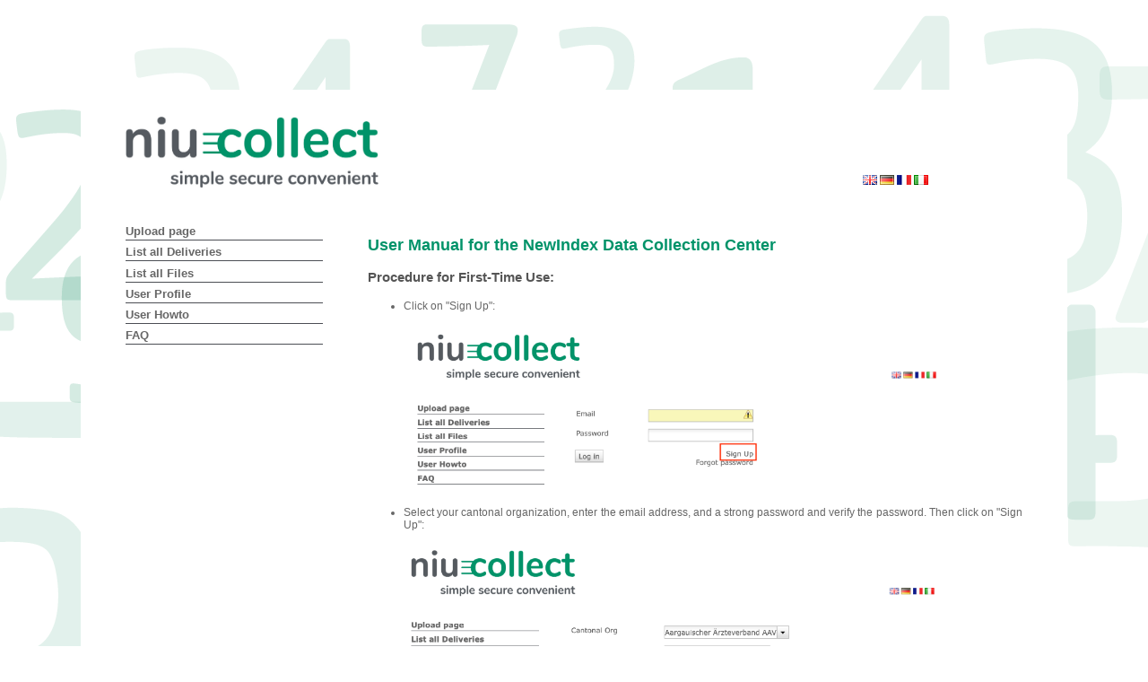

--- FILE ---
content_type: text/html;charset=UTF-8
request_url: https://service.newindex.ch/datensammelstelle-plus/docs/howto?lang=en
body_size: 6507
content:
<!DOCTYPE HTML SYSTEM "about:legacy-compat">
<html><head><meta content="text/html; charset=UTF-8" http-equiv="Content-Type"/><meta content="IE=edge" http-equiv="X-UA-Compatible"/><link href="/datensammelstelle-plus/resources/dojo-1.17.3/dijit/themes/tundra/tundra.css" type="text/css" rel="stylesheet"/><link href="/datensammelstelle-plus/resources/styles/standard.css" media="screen" type="text/css" rel="stylesheet"/><link href="/datensammelstelle-plus/resources/images/NI-Favicon-1.png" rel="SHORTCUT ICON"/><script type="text/javascript">
		var djConfig = {
			parseOnLoad : true,
			isDebug : false,
			locale : 'en'
		};
	</script><script type="text/javascript" src="/datensammelstelle-plus/resources/dojo-1.17.3/dojo/dojo.js"></script><script type="text/javascript" src="/datensammelstelle-plus/resources/spring/Spring.js"></script><script type="text/javascript" src="/datensammelstelle-plus/resources/spring/Spring-Dojo.js"></script><script type="text/javascript" language="JavaScript">
		dojo.require("dojo.parser");
	</script><script type="text/javascript" src="/datensammelstelle-plus/resources/jquery/jquery-3.7.1.min.js"></script><title>Welcome to Datensammelstelle-plus</title></head><body class="tundra spring"><div id="disablingDiv"></div><div id="wrapper"><div version="2.0" id="header"><img width="282" height="79" src="/datensammelstelle-plus/resources/images/NIlogo.png"/><span style="position: relative; left: 540px; bottom: 5px" id="language"><a title="Switch language to English" href="?lang=en"><img alt="Switch language to English" src="/datensammelstelle-plus/resources/images/en.png" class="flag"/></a> <a title="Switch language to Deutsch" href="?lang=de"><img alt="Switch language to Deutsch" src="/datensammelstelle-plus/resources/images/de.png" class="flag"/></a> <a title="Switch language to Français" href="?lang=fr"><img alt="Switch language to Français" src="/datensammelstelle-plus/resources/images/fr.png" class="flag"/></a> <a title="Switch language to Italiano" href="?lang=it"><img alt="Switch language to Italiano" src="/datensammelstelle-plus/resources/images/it.png" class="flag"/></a> </span></div><div version="2.0" id="menu"><ul id="_menu"><li id="c_upload"><h2>Upload</h2><ul><li id="i_upload_page"><a title="Upload page" href="/datensammelstelle-plus/">Upload page</a></li></ul></li><li id="c_delivery"><h2>Delivery</h2><ul><li id="i_delivery_list"><a title="List all Deliveries" href="/datensammelstelle-plus/deliveries?page=1&size=10">List all Deliveries</a></li></ul></li><li id="c_file"><h2>File</h2><ul><li id="i_file_list"><a title="List all Files" href="/datensammelstelle-plus/files?page=1&size=10">List all Files</a></li></ul></li><li id="c_profile"><h2>User Profile</h2><ul><li id="i_profile"><a title="User Profile" href="/datensammelstelle-plus/profile">User Profile</a></li></ul></li><li id="c_pubdoc"><h2>Public Documents</h2><ul><li id="i_pubdoc_howto"><a title="User Howto" href="/datensammelstelle-plus/docs/howto">User Howto</a></li><li id="i_pubdoc_faq"><a title="FAQ" href="/datensammelstelle-plus/docs/faq">FAQ</a></li></ul></li></ul></div><div id="main"><div version="2.0"><h2 class="infopages">User Manual for the NewIndex Data Collection Center</h2><h3>Procedure for First-Time Use:</h3><ul><li><p align="justify">Click on "Sign Up":</p></li><img src="/datensammelstelle-plus/resources/images/howto/howto_1.png" class="howtoclass"/><li><p align="justify">Select your cantonal organization, enter the email address, and a strong password and verify the password. Then click on "Sign Up":</p></li><img src="/datensammelstelle-plus/resources/images/howto/howto_2.png" class="howtoclass"/><li><p align="justify">The following screen will appear:</p></li><img src="/datensammelstelle-plus/resources/images/howto/howto_3.png" class="howtoclass"/></ul><h3>Select and upload invoices:</h3><ul><li><p align="justify">Click on "Choose Files"</p></li><li><p align="justify">Select the XML invoices on your computer to be uploaded, if you do not know where the invoices are located, please contact the manufacturer of your practice software.</p></li><li><p align="justify">Click on "Upload Files"</p></li><li><p align="justify">The files will be uploaded and anonymized</p></li><li><p align="justify">The following screen will appear:</p></li><img src="/datensammelstelle-plus/resources/images/howto/howto_4.png" class="howtoclass"/></ul><h3>Procedure for repeated use:</h3><ul><li><p align="justify">Enter the email address and password and click on "Log in":</p></li><img src="/datensammelstelle-plus/resources/images/howto/howto_5.png" class="howtoclass"/><li><p align="justify">The following screen will appear:</p></li><img src="/datensammelstelle-plus/resources/images/howto/howto_6.png" class="howtoclass"/><li><p align="justify">The procedure for selecting and uploading invoices is similar to the one in the first use</p></li></ul><h3>Find all deliveries:</h3><ul><li><p align="justify">Under " All Deliveries," the user has the option to find and edit past invoice deliveries:</p></li><img src="/datensammelstelle-plus/resources/images/howto/howto_7.png" class="howtoclass"/></ul><h3>Find all invoices:</h3><ul><li><p align="justify">Under " All Invoices," you can view and edit uploaded invoices</p></li><li><p align="justify">ATTENTION: As long as the invoices are not fed into the TrustX system, they can be deleted. The transmission of invoices to the TrustX system takes place once a week from Tuesday to Wednesday at 00:01 AM. Depending on the amount of data, the transmission can take several hours. It is therefore possible, for example, that invoices can still be deleted at 00:45 AM.</p></li></ul><h3>Supported XML Formats:</h3><ul><li><p align="justify">XML v4.1, XML v4.3, XML v4.4 und XML v4.5</p></li><li><p align="justify">XML invoices can also be uploaded as zipped files (.zip)</p></li></ul><h3>Support:</h3><ul><li><p align="justify">Please contact your cantonal medical society first in case of any questions </p></li><li><p align="justify">If you cannot find the XML invoices on your computer, please contact the manufacturer of your practice software.</p></li></ul></div></div><br clear="all"/><div version="2.0" id="footer"><div style="font-size: smaller; text-align: center;"><span style="float:left">dss-plus v3.8.0</span><span>The  data collection service of NewIndex</span><span style="float:right">Copyright &copy; 2014-2025, &Auml;rztekasse Genossenschaft</span></div></div></div></body></html>

--- FILE ---
content_type: text/css
request_url: https://service.newindex.ch/datensammelstelle-plus/resources/styles/standard.css
body_size: 6093
content:
/* main elements */
body, div, td {
	font-family: Verdana, Helvetica, sans-serif;
	font-size: 12px;
	color: #666;
}

body {
	background-image: url('../../resources/images/NIbackground.png');
	background-position: center top;
	background-color: #fff;
	background-repeat: repeat-x;
	text-align: center;
}

#header {
	margin-bottom: 3em;
	padding-top: 30px;
}

#wrapper {
    background-color: #fff;
	width: 800px;
	min-width: 1000px;
	max-width: 1000px;
	padding-left: 50px;
	padding-right: 50px;
	margin-right: auto;
	margin-left: auto;
	margin-top: 100px;
	overflow: hidden;
	display: block;
}

/* header and footer elements */
#main {
	overflow: hidden;
	display: box;
}

#menu {
 		background: #fff;
		position:relative;
		float:left;  	
		left:0;
		width:220px;
		margin-right: 50px;
/* 	background: #eee; */
/* 	margin-bottom: 1em; */
}

#menu ul {
/* 	display: table; */
	list-style: none;
	margin: 0;
	padding: 0;
}

#menu li ul li {
/* 	display: table-cell; */
	border-bottom: 1px solid #4C4E54;
	font-size: 13px;
	font-weight: bold;
	padding: 2px 0 2px 0;
}

#menu a, #menu h2 {
/* 	display: block; */
/* 	margin: 0; */
/* 	padding: 2px 6px; */
 	color: #666;
}

#menu h2 {
	display: none;
	/* 	color: #fff; */
	/* 	background: #648C1D; */
	/* 	text-transform: uppercase; */
	/* 	font-weight:bold; */
	/* 	font-size: 12px; */
}

#menu a {
/* 	color: #666666; */
/* 	background: #efefef; */
	text-decoration: none;
/* 	padding: 2px 12px; */
}

/* #menu a:hover { */
/* 	color: #648C1D; */
/* 	background: #fff; */
/* } */

/*#menu*/ li ul li#fi_provider_zsr, /*#menu*/ li ul li#fi_file_zsr {
	padding-left: 20px;
}

#footer {
	background: #fff;
	border: none;
	margin-top: 15px;
	border-top: 1px solid #999999;
	padding-bottom: 50px;
}

#footer .new {
	float: left;
}

#footer a:link {
	color: #7db223;
}

.quicklinks {
	clear: both;
	padding-bottom: 15px
}

.quicklinks span {
	float: right;
}

/*table.*/navigation {
	border: 0;
}

label {
	width: 125px;
	float: left;
	margin-left: 5px;
	margin-top: 0;
}

input {
	height: 20px;
}

input, textarea, select {
	border: 1px solid #B3B3B3;
}

input.image {
	border: none;
	height: auto;
	vertical-align: middle;
}

submit {
	height: 25px;
}

div {
	text-align: left;
}

/*div.*/ box {
	display: block;
	margin-left: 105px;
}

/* menu elements*/
/*a.*/menu, /*a.*/menu:link, /*a.*/menu:visited {
	display: block;
	width: 150px;
	height: 25px;
}

/* text styles */
h1, h2, h3 {
	font-family: Helvetica, sans-serif;
	color: #7db223;
}

h1 {
	font-size: 20px;
	line-height: 26px;
}

h2 {
	font-size: 18px;
	line-height: 20px;
}

h3 {
	font-size: 15px;
	line-height: 21px;
	color: #555;
}

h4 {
	font-size: 14px;
	line-height: 20px;
}

.errors {
	color: red;
	font-weight: bold;
	display: block;
	margin-left: 105px;
}

a {
	text-decoration: none;
	color: inherit;
}

a img {
	border: 0 none;
	vertical-align: middle;
}

tr:nth-child(odd) {
	background-color: #FFFFFF;
}

tr:nth-child(even) {
	background-color: #EFEFEF;
}

/* a:link { */
/* 	color: #7db223; */
/* } */

/* a:hover { */
/* 	color: #456314; */
/* } */

/* a:active { */
/* 	color: #7db223; */
/* } */

/* a:visited { */
/* 	color: #7db223; */
/* } */

li {
	padding-top: 5px;
	text-align: left;
}

ul li {
	margin: 0 0 0.25em 0;
	padding: 0;
}
/* table elements */
table {
	background: #EEEEEE;
	margin: 2px 0 0 0;
	border: 1px solid #BBBBBB;
	border-collapse: collapse;
	width: 100%
}

table table {
	margin: -5px 0;
	border: 0 solid #e0e7d3;
	width: 100%;
}

table td, table th {
	padding: 2px;
	border: 1px solid #CCCCCC;
}

table td form {
	text-align: center;
	vertical-align: middle;
	margin: 0;
}

table th {
	font-size: 0.9em;
	text-align: left;
	font-weight: bold;
	color: #FFF;
	background: #999;
}

table thead {
	font-weight: bold;
	font-style: italic;
	background-color: #BBBBBB;
}

/* table a:link { */
/* 	color: #303030; */
/* } */

.utilbox {
	width: 18px;
}

caption {
	caption-side: top;
	width: auto;
	text-align: left;
	font-size: 12px;
	color: #848f73;
	padding-bottom: 4px;
}

fieldset {
	background: #e0e7d3;
	padding: 8px;
	padding-bottom: 22px;
	border: none;
	width: 560px;
}

fieldset label {
	width: 70px;
	float: left;
	margin-top: 1.7em;
	margin-left: 20px;
}

fieldset textfield {
	margin: 3px;
	height: 20px;
	background: #e0e7d3;
}

fieldset textarea {
	margin: 3px;
	height: 165px;
	background: #e0e7d3;
}

fieldset input {
	margin: 3px;
	height: 20px;
	background: #e0e7d3;
}

fieldset table {
	width: 100%;
}

fieldset th {
	padding-left: 25px;
}

.table-buttons {
	background-color: #fff;
	border: none;
}

.table-buttons td {
	border: none;
}

.submit input {
	border: 1px solid #BBBBBB;
	color: #777777;
	padding: 2px 7px;
	font-size: 11px;
	text-transform: uppercase;
	font-weight: bold;
	height: 24px;
}

.updated {
	background: #ecf1e5;
	font-size: 11px;
	margin-left: 2px;
	border: 4px solid #ecf1e5;
}

.updated td {
	padding: 2px 8px;
	font-size: 11px;
	color: #888888;
}

.dijitArrowButton {
	height: 20px;
}

.dijitTextArea {
	min-height: 5.5em !important;
	max-height: 22em !important;
	overflow-y: auto !important;
	max-width: 175px;
}

.RichTextEditable {
	min-height: 18em !important;
	max-height: 18em !important;
}

.flag {
	height: 11px;
	width: 16px;
}

.dojoxUploaderFileListPercentText {
	position: absolute;
	text-align: center;
	font-weight: bold;
	width: 100%;
}

.dojoxUploaderFileListProgressBar {
	position: absolute;
	height: 15px;
	width: 0;
	background: #bfe1fd;
	border-right: 3px;
}

#disablingDiv {
	/* Do not display it on entry */
	display: none;
	/* Display it on the layer with index 1001.
       Make sure this is the highest z-index value
       used by layers on that page */
	z-index: 1001;
	/* make it cover the whole screen */
	position: absolute;
	top: 0;
	left: 0;
	width: 100%;
	/* 	height: 100px; */
	/* make it white but fully transparent */
	background: white url('../../resources/images/loading.gif') no-repeat
		center fixed;
	background-size: 120px 120px;
	opacity: 0.2;
	filter: alpha(opacity = 20);
}

.howtoclass {
	height: auto;
	max-width: 600px;
}

.infopages {
	color: #009369;
}


--- FILE ---
content_type: text/javascript
request_url: https://service.newindex.ch/datensammelstelle-plus/resources/dojo-1.17.3/dojo/json5/parse.js
body_size: 10733
content:
/*
	Copyright (c) 2004-2016, The JS Foundation All Rights Reserved.
	Available via Academic Free License >= 2.1 OR the modified BSD license.
	see: http://dojotoolkit.org/license for details
*/

//>>built
define("dojo/json5/parse",["../string","./util"],function(_1,_2){
var _3;
var _4;
var _5;
var _6;
var _7;
var _8;
var _9;
var _a;
var _b;
function _c(_d,_e){
_3=String(_d);
_4="start";
_5=[];
_6=0;
_7=1;
_8=0;
_9=undefined;
_a=undefined;
_b=undefined;
do{
_9=_f();
_10[_4]();
}while(_9.type!=="eof");
if(typeof _e==="function"){
return _11({"":_b},"",_e);
}
return _b;
};
function _11(_12,_13,_14){
var _15=_12[_13];
if(_15!=null&&typeof _15==="object"){
for(var _16 in _15){
var _17=_11(_15,_16,_14);
if(_17===undefined){
delete _15[_16];
}else{
_15[_16]=_17;
}
}
}
return _14.call(_12,_13,_15);
};
var _18;
var _19;
var _1a;
var _1b;
var c;
function _f(){
_18="default";
_19="";
_1a=false;
_1b=1;
for(;;){
c=_1c();
var _1d=_1e[_18]();
if(_1d){
return _1d;
}
}
};
function _1c(){
if(_3[_6]){
return _1.fromCodePoint(_1.codePointAt(_3,_6));
}
};
function _1f(){
var c=_1c();
if(c==="\n"){
_7++;
_8=0;
}else{
if(c){
_8+=c.length;
}else{
_8++;
}
}
if(c){
_6+=c.length;
}
return c;
};
var _1e={"default":function(){
switch(c){
case "\t":
case "\v":
case "\f":
case " ":
case " ":
case "﻿":
case "\n":
case "\r":
case " ":
case " ":
_1f();
return;
case "/":
_1f();
_18="comment";
return;
case undefined:
_1f();
return _20("eof");
}
if(_2.isSpaceSeparator(c)){
_1f();
return;
}
return _1e[_4]();
},comment:function(){
switch(c){
case "*":
_1f();
_18="multiLineComment";
return;
case "/":
_1f();
_18="singleLineComment";
return;
}
throw _21(_1f());
},multiLineComment:function(){
switch(c){
case "*":
_1f();
_18="multiLineCommentAsterisk";
return;
case undefined:
throw _21(_1f());
}
_1f();
},multiLineCommentAsterisk:function(){
switch(c){
case "*":
_1f();
return;
case "/":
_1f();
_18="default";
return;
case undefined:
throw _21(_1f());
}
_1f();
_18="multiLineComment";
},singleLineComment:function(){
switch(c){
case "\n":
case "\r":
case " ":
case " ":
_1f();
_18="default";
return;
case undefined:
_1f();
return _20("eof");
}
_1f();
},value:function(){
switch(c){
case "{":
case "[":
return _20("punctuator",_1f());
case "n":
_1f();
_22("ull");
return _20("null",null);
case "t":
_1f();
_22("rue");
return _20("boolean",true);
case "f":
_1f();
_22("alse");
return _20("boolean",false);
case "-":
case "+":
if(_1f()==="-"){
_1b=-1;
}
_18="sign";
return;
case ".":
_19=_1f();
_18="decimalPointLeading";
return;
case "0":
_19=_1f();
_18="zero";
return;
case "1":
case "2":
case "3":
case "4":
case "5":
case "6":
case "7":
case "8":
case "9":
_19=_1f();
_18="decimalInteger";
return;
case "I":
_1f();
_22("nfinity");
return _20("numeric",Infinity);
case "N":
_1f();
_22("aN");
return _20("numeric",NaN);
case "\"":
case "'":
_1a=(_1f()==="\"");
_19="";
_18="string";
return;
}
throw _21(_1f());
},identifierNameStartEscape:function(){
if(c!=="u"){
throw _21(_1f());
}
_1f();
var u=_23();
switch(u){
case "$":
case "_":
break;
default:
if(!_2.isIdStartChar(u)){
throw _24();
}
break;
}
_19+=u;
_18="identifierName";
},identifierName:function(){
switch(c){
case "$":
case "_":
case "‌":
case "‍":
_19+=_1f();
return;
case "\\":
_1f();
_18="identifierNameEscape";
return;
}
if(_2.isIdContinueChar(c)){
_19+=_1f();
return;
}
return _20("identifier",_19);
},identifierNameEscape:function(){
if(c!=="u"){
throw _21(_1f());
}
_1f();
var u=_23();
switch(u){
case "$":
case "_":
case "‌":
case "‍":
break;
default:
if(!_2.isIdContinueChar(u)){
throw _24();
}
break;
}
_19+=u;
_18="identifierName";
},sign:function(){
switch(c){
case ".":
_19=_1f();
_18="decimalPointLeading";
return;
case "0":
_19=_1f();
_18="zero";
return;
case "1":
case "2":
case "3":
case "4":
case "5":
case "6":
case "7":
case "8":
case "9":
_19=_1f();
_18="decimalInteger";
return;
case "I":
_1f();
_22("nfinity");
return _20("numeric",_1b*Infinity);
case "N":
_1f();
_22("aN");
return _20("numeric",NaN);
}
throw _21(_1f());
},zero:function(){
switch(c){
case ".":
_19+=_1f();
_18="decimalPoint";
return;
case "e":
case "E":
_19+=_1f();
_18="decimalExponent";
return;
case "x":
case "X":
_19+=_1f();
_18="hexadecimal";
return;
}
return _20("numeric",_1b*0);
},decimalInteger:function(){
switch(c){
case ".":
_19+=_1f();
_18="decimalPoint";
return;
case "e":
case "E":
_19+=_1f();
_18="decimalExponent";
return;
}
if(_2.isDigit(c)){
_19+=_1f();
return;
}
return _20("numeric",_1b*Number(_19));
},decimalPointLeading:function(){
if(_2.isDigit(c)){
_19+=_1f();
_18="decimalFraction";
return;
}
throw _21(_1f());
},decimalPoint:function(){
switch(c){
case "e":
case "E":
_19+=_1f();
_18="decimalExponent";
return;
}
if(_2.isDigit(c)){
_19+=_1f();
_18="decimalFraction";
return;
}
return _20("numeric",_1b*Number(_19));
},decimalFraction:function(){
switch(c){
case "e":
case "E":
_19+=_1f();
_18="decimalExponent";
return;
}
if(_2.isDigit(c)){
_19+=_1f();
return;
}
return _20("numeric",_1b*Number(_19));
},decimalExponent:function(){
switch(c){
case "+":
case "-":
_19+=_1f();
_18="decimalExponentSign";
return;
}
if(_2.isDigit(c)){
_19+=_1f();
_18="decimalExponentInteger";
return;
}
throw _21(_1f());
},decimalExponentSign:function(){
if(_2.isDigit(c)){
_19+=_1f();
_18="decimalExponentInteger";
return;
}
throw _21(_1f());
},decimalExponentInteger:function(){
if(_2.isDigit(c)){
_19+=_1f();
return;
}
return _20("numeric",_1b*Number(_19));
},hexadecimal:function(){
if(_2.isHexDigit(c)){
_19+=_1f();
_18="hexadecimalInteger";
return;
}
throw _21(_1f());
},hexadecimalInteger:function(){
if(_2.isHexDigit(c)){
_19+=_1f();
return;
}
return _20("numeric",_1b*Number(_19));
},string:function(){
switch(c){
case "\\":
_1f();
_19+=_25();
return;
case "\"":
if(_1a){
_1f();
return _20("string",_19);
}
_19+=_1f();
return;
case "'":
if(!_1a){
_1f();
return _20("string",_19);
}
_19+=_1f();
return;
case "\n":
case "\r":
throw _21(_1f());
case " ":
case " ":
_26(c);
break;
case undefined:
throw _21(_1f());
}
_19+=_1f();
},start:function(){
switch(c){
case "{":
case "[":
return _20("punctuator",_1f());
}
_18="value";
},beforePropertyName:function(){
switch(c){
case "$":
case "_":
_19=_1f();
_18="identifierName";
return;
case "\\":
_1f();
_18="identifierNameStartEscape";
return;
case "}":
return _20("punctuator",_1f());
case "\"":
case "'":
_1a=(_1f()==="\"");
_18="string";
return;
}
if(_2.isIdStartChar(c)){
_19+=_1f();
_18="identifierName";
return;
}
throw _21(_1f());
},afterPropertyName:function(){
if(c===":"){
return _20("punctuator",_1f());
}
throw _21(_1f());
},beforePropertyValue:function(){
_18="value";
},afterPropertyValue:function(){
switch(c){
case ",":
case "}":
return _20("punctuator",_1f());
}
throw _21(_1f());
},beforeArrayValue:function(){
if(c==="]"){
return _20("punctuator",_1f());
}
_18="value";
},afterArrayValue:function(){
switch(c){
case ",":
case "]":
return _20("punctuator",_1f());
}
throw _21(_1f());
},end:function(){
throw _21(_1f());
}};
function _20(_27,_28){
return {type:_27,value:_28,line:_7,column:_8};
};
function _22(s){
for(var _29=0,s_1=s;_29<s_1.length;_29++){
var c_1=s_1[_29];
var p=_1c();
if(p!==c_1){
throw _21(_1f());
}
_1f();
}
};
function _25(){
var c=_1c();
switch(c){
case "b":
_1f();
return "\b";
case "f":
_1f();
return "\f";
case "n":
_1f();
return "\n";
case "r":
_1f();
return "\r";
case "t":
_1f();
return "\t";
case "v":
_1f();
return "\v";
case "0":
_1f();
if(_2.isDigit(_1c())){
throw _21(_1f());
}
return "\x00";
case "x":
_1f();
return _2a();
case "u":
_1f();
return _23();
case "\n":
case " ":
case " ":
_1f();
return "";
case "\r":
_1f();
if(_1c()==="\n"){
_1f();
}
return "";
case "1":
case "2":
case "3":
case "4":
case "5":
case "6":
case "7":
case "8":
case "9":
throw _21(_1f());
case undefined:
throw _21(_1f());
}
return _1f();
};
function _2a(){
var _2b="";
var c=_1c();
if(!_2.isHexDigit(c)){
throw _21(_1f());
}
_2b+=_1f();
c=_1c();
if(!_2.isHexDigit(c)){
throw _21(_1f());
}
_2b+=_1f();
return _1.fromCodePoint(parseInt(_2b,16));
};
function _23(){
var _2c="";
var _2d=4;
while(_2d-->0){
var c_2=_1c();
if(!_2.isHexDigit(c_2)){
throw _21(_1f());
}
_2c+=_1f();
}
return _1.fromCodePoint(parseInt(_2c,16));
};
var _10={start:function(){
if(_9.type==="eof"){
throw _2e();
}
_2f();
},beforePropertyName:function(){
switch(_9.type){
case "identifier":
case "string":
_a=_9.value;
_4="afterPropertyName";
return;
case "punctuator":
pop();
return;
case "eof":
throw _2e();
}
},afterPropertyName:function(){
if(_9.type==="eof"){
throw _2e();
}
_4="beforePropertyValue";
},beforePropertyValue:function(){
if(_9.type==="eof"){
throw _2e();
}
_2f();
},beforeArrayValue:function(){
if(_9.type==="eof"){
throw _2e();
}
if(_9.type==="punctuator"&&_9.value==="]"){
pop();
return;
}
_2f();
},afterPropertyValue:function(){
if(_9.type==="eof"){
throw _2e();
}
switch(_9.value){
case ",":
_4="beforePropertyName";
return;
case "}":
pop();
}
},afterArrayValue:function(){
if(_9.type==="eof"){
throw _2e();
}
switch(_9.value){
case ",":
_4="beforeArrayValue";
return;
case "]":
pop();
}
},end:function(){
}};
function _2f(){
var _30;
switch(_9.type){
case "punctuator":
switch(_9.value){
case "{":
_30={};
break;
case "[":
_30=[];
break;
}
break;
case "null":
case "boolean":
case "numeric":
case "string":
_30=_9.value;
break;
}
if(_b===undefined){
_b=_30;
}else{
var _31=_5[_5.length-1];
if(Array.isArray(_31)){
_31.push(_30);
}else{
_31[_a]=_30;
}
}
if(_30!==null&&typeof _30==="object"){
_5.push(_30);
if(Array.isArray(_30)){
_4="beforeArrayValue";
}else{
_4="beforePropertyName";
}
}else{
var _32=_5[_5.length-1];
if(_32==null){
_4="end";
}else{
if(Array.isArray(_32)){
_4="afterArrayValue";
}else{
_4="afterPropertyValue";
}
}
}
};
function pop(){
_5.pop();
var _33=_5[_5.length-1];
if(_33==null){
_4="end";
}else{
if(Array.isArray(_33)){
_4="afterArrayValue";
}else{
_4="afterPropertyValue";
}
}
};
function _21(c){
if(c===undefined){
return _34("JSON5: invalid end of input at "+_7+":"+_8);
}
return _34("JSON5: invalid character '"+_35(c)+"' at "+_7+":"+_8);
};
function _2e(){
return _34("JSON5: invalid end of input at "+_7+":"+_8);
};
function _24(){
_8-=5;
return _34("JSON5: invalid identifier character at "+_7+":"+_8);
};
function _26(c){
console.warn("JSON5: '"+_35(c)+"' in strings is not valid ECMAScript; consider escaping");
};
function _35(c){
var _36={"'":"\\'","\"":"\\\"","\\":"\\\\","\b":"\\b","\f":"\\f","\n":"\\n","\r":"\\r","\t":"\\t","\v":"\\v","\x00":"\\0"," ":"\\u2028"," ":"\\u2029"};
if(_36[c]){
return _36[c];
}
if(c<" "){
var _37=c.charCodeAt(0).toString(16);
return "\\x"+("00"+_37).substring(_37.length);
}
return c;
};
function _34(_38){
var err=new SyntaxError(_38);
err.lineNumber=_7;
err.columnNumber=_8;
return err;
};
return _c;
});


--- FILE ---
content_type: text/javascript
request_url: https://service.newindex.ch/datensammelstelle-plus/resources/dojo-1.17.3/dojo/string.js
body_size: 2544
content:
/*
	Copyright (c) 2004-2016, The JS Foundation All Rights Reserved.
	Available via Academic Free License >= 2.1 OR the modified BSD license.
	see: http://dojotoolkit.org/license for details
*/

//>>built
define("dojo/string",["./_base/kernel","./_base/lang"],function(_1,_2){
var _3=/[&<>'"\/]/g;
var _4={"&":"&amp;","<":"&lt;",">":"&gt;","\"":"&quot;","'":"&#x27;","/":"&#x2F;"};
var _5={};
_2.setObject("dojo.string",_5);
_5.escape=function(_6){
if(!_6){
return "";
}
return _6.replace(_3,function(c){
return _4[c];
});
};
_5.codePointAt=String.prototype.codePointAt?function(_7,_8){
return String.prototype.codePointAt.call(_7,_8);
}:function(_9,_a){
if(_9==null){
throw new TypeError("codePointAt called on null or undefined");
}
var _b;
var _c;
var _d;
var _e;
_9=String(_9);
_b=_9.length;
_e=_a?Number(_a):0;
if(_e!=_e){
_e=0;
}
if(_e<0||_e>=_b){
return undefined;
}
_c=_9.charCodeAt(_e);
if(_c>=55296&&_c<=56319&&_b>_e+1){
_d=_9.charCodeAt(_e+1);
if(_d>=56320&&_d<=57343){
return (_c-55296)*1024+_d-56320+65536;
}
}
return _c;
};
_5.fromCodePoint=String.fromCodePoint||function(){
var _f=[];
var _10=0;
var _11="";
var _12;
var _13;
for(_13=0,len=arguments.length;_13!==len;++_13){
_12=+arguments[_13];
if(!(_12<1114111&&(_12>>>0)===_12)){
throw RangeError("Invalid code point: "+_12);
}
if(_12<=65535){
_10=_f.push(_12);
}else{
_12-=65536;
_10=_f.push((_12>>10)+55296,(_12%1024)+56320);
}
if(_10>=16383){
_11+=String.fromCharCode.apply(null,_f);
_f.length=0;
}
}
return _11+String.fromCharCode.apply(null,_f);
};
_5.rep=function(str,num){
if(num<=0||!str){
return "";
}
var buf=[];
for(;;){
if(num&1){
buf.push(str);
}
if(!(num>>=1)){
break;
}
str+=str;
}
return buf.join("");
};
_5.pad=function(_14,_15,ch,end){
if(!ch){
ch="0";
}
var out=String(_14),pad=_5.rep(ch,Math.ceil((_15-out.length)/ch.length));
return end?out+pad:pad+out;
};
_5.substitute=function(_16,map,_17,_18){
_18=_18||_1.global;
_17=_17?_2.hitch(_18,_17):function(v){
return v;
};
return _16.replace(/\$\{([^\s\:\}]*)(?:\:([^\s\:\}]+))?\}/g,function(_19,key,_1a){
if(key==""){
return "$";
}
var _1b=_2.getObject(key,false,map);
if(_1a){
_1b=_2.getObject(_1a,false,_18).call(_18,_1b,key);
}
var _1c=_17(_1b,key);
if(typeof _1c==="undefined"){
throw new Error("string.substitute could not find key \""+key+"\" in template");
}
return _1c.toString();
});
};
_5.trim=String.prototype.trim?_2.trim:function(str){
str=str.replace(/^\s+/,"");
for(var i=str.length-1;i>=0;i--){
if(/\S/.test(str.charAt(i))){
str=str.substring(0,i+1);
break;
}
}
return str;
};
return _5;
});


--- FILE ---
content_type: text/javascript
request_url: https://service.newindex.ch/datensammelstelle-plus/resources/dojo-1.17.3/dojo/dojo.js
body_size: 168845
content:
/*
	Copyright (c) 2004-2016, The JS Foundation All Rights Reserved.
	Available via Academic Free License >= 2.1 OR the modified BSD license.
	see: http://dojotoolkit.org/license for details
*/

//>>built
(function(_1,_2){var _3=(function(){if(typeof _4!=="undefined"&&typeof _4!=="function"){return _4;}else{if(typeof window!=="undefined"){return window;}else{if(typeof self!=="undefined"){return self;}}}return this;})();var _5=function(){},_6=function(it){for(var p in it){return 0;}return 1;},_7={}.toString,_8=function(it){return _7.call(it)=="[object Function]";},_9=function(it){return _7.call(it)=="[object String]";},_a=function(it){return _7.call(it)=="[object Array]";},_b=function(_c,_d){if(_c){for(var i=0;i<_c.length;){_d(_c[i++]);}}},_e=function(_f,src){for(var p in src){_f[p]=src[p];}return _f;},_10=function(_11,_12){return _e(new Error(_11),{src:"dojoLoader",info:_12});},_13=1,uid=function(){return "_"+_13++;},req=function(_14,_15,_16){return _17(_14,_15,_16,0,req);},_4=_3,doc=_4.document,_18=doc&&doc.createElement("DiV"),has=req.has=function(_19){return _8(_1a[_19])?(_1a[_19]=_1a[_19](_4,doc,_18)):_1a[_19];},_1a=has.cache=_2.hasCache;if(_8(_1)){_1=_1(_3);}has.add=function(_1b,_1c,now,_1d){(_1a[_1b]===undefined||_1d)&&(_1a[_1b]=_1c);return now&&has(_1b);};0&&has.add("host-node",_1.has&&"host-node" in _1.has?_1.has["host-node"]:(typeof process=="object"&&process.versions&&process.versions.node&&process.versions.v8));if(0){require("./_base/configNode.js").config(_2);_2.loaderPatch.nodeRequire=require;}0&&has.add("host-rhino",_1.has&&"host-rhino" in _1.has?_1.has["host-rhino"]:(typeof load=="function"&&(typeof Packages=="function"||typeof Packages=="object")));if(0){for(var _1e=_1.baseUrl||".",arg,_1f=this.arguments,i=0;i<_1f.length;){arg=(_1f[i++]+"").split("=");if(arg[0]=="baseUrl"){_1e=arg[1];break;}}load(_1e+"/_base/configRhino.js");rhinoDojoConfig(_2,_1e,_1f);}has.add("host-webworker",((typeof WorkerGlobalScope!=="undefined")&&(self instanceof WorkerGlobalScope)));if(has("host-webworker")){_e(_2.hasCache,{"host-browser":0,"dom":0,"dojo-dom-ready-api":0,"dojo-sniff":0,"dojo-inject-api":1,"host-webworker":1,"dojo-guarantee-console":0});_2.loaderPatch={injectUrl:function(url,_20){try{importScripts(url);_20();}catch(e){console.error(e);}}};}for(var p in _1.has){has.add(p,_1.has[p],0,1);}var _21=1,_22=2,_23=3,_24=4,_25=5;if(0){_21="requested";_22="arrived";_23="not-a-module";_24="executing";_25="executed";}var _26=0,_27="sync",xd="xd",_28=[],_29=0,_2a=_5,_2b=_5,_2c;if(1){req.isXdUrl=_5;req.initSyncLoader=function(_2d,_2e,_2f){if(!_29){_29=_2d;_2a=_2e;_2b=_2f;}return {sync:_27,requested:_21,arrived:_22,nonmodule:_23,executing:_24,executed:_25,syncExecStack:_28,modules:_30,execQ:_31,getModule:_32,injectModule:_33,setArrived:_34,signal:_35,finishExec:_36,execModule:_37,dojoRequirePlugin:_29,getLegacyMode:function(){return _26;},guardCheckComplete:_38};};if(1||has("host-webworker")){var _39=location.protocol,_3a=location.host;req.isXdUrl=function(url){if(/^\./.test(url)){return false;}if(/^\/\//.test(url)){return true;}var _3b=url.match(/^([^\/\:]+\:)\/+([^\/]+)/);return _3b&&(_3b[1]!=_39||(_3a&&_3b[2]!=_3a));};1||has.add("dojo-xhr-factory",1);has.add("dojo-force-activex-xhr",1&&!doc.addEventListener&&window.location.protocol=="file:");has.add("native-xhr",typeof XMLHttpRequest!="undefined");if(has("native-xhr")&&!has("dojo-force-activex-xhr")){_2c=function(){return new XMLHttpRequest();};}else{for(var _3c=["Msxml2.XMLHTTP","Microsoft.XMLHTTP","Msxml2.XMLHTTP.4.0"],_3d,i=0;i<3;){try{_3d=_3c[i++];if(new ActiveXObject(_3d)){break;}}catch(e){}}_2c=function(){return new ActiveXObject(_3d);};}req.getXhr=_2c;has.add("dojo-gettext-api",1);req.getText=function(url,_3e,_3f){var xhr=_2c();xhr.open("GET",_40(url),false);xhr.send(null);if(xhr.status==200||(!location.host&&!xhr.status)){if(_3f){_3f(xhr.responseText,_3e);}}else{throw _10("xhrFailed",xhr.status);}return xhr.responseText;};}}else{req.async=1;}var _41=has("csp-restrictions")?function(){}:new Function("return eval(arguments[0]);");req.eval=function(_42,_43){return _41(_42+"\r\n//# sourceURL="+_43);};var _44={},_45="error",_35=req.signal=function(_46,_47){var _48=_44[_46];_b(_48&&_48.slice(0),function(_49){_49.apply(null,_a(_47)?_47:[_47]);});},on=req.on=function(_4a,_4b){var _4c=_44[_4a]||(_44[_4a]=[]);_4c.push(_4b);return {remove:function(){for(var i=0;i<_4c.length;i++){if(_4c[i]===_4b){_4c.splice(i,1);return;}}}};};var _4d=[],_4e={},_4f=[],_50={},map=req.map={},_51=[],_30={},_52="",_53={},_54="url:",_55={},_56={},_57=0;if(1){if(!has("foreign-loader")){var _58=function(_59,_5a){_5a=_5a!==false;var p,_5b,_5c,now,m;for(p in _55){_5b=_55[p];_5c=p.match(/^url\:(.+)/);if(_5c){_53[_54+_5d(_5c[1],_59)]=_5b;}else{if(p=="*now"){now=_5b;}else{if(p!="*noref"){m=_5e(p,_59,true);_53[m.mid]=_53[_54+m.url]=_5b;}}}}if(now){now(_5f(_59));}if(_5a){_55={};}};}var _60=function(s){return s.replace(/([\.$?*|{}\(\)\[\]\\\/\+^])/g,function(c){return "\\"+c;});},_61=function(map,_62){_62.splice(0,_62.length);for(var p in map){_62.push([p,map[p],new RegExp("^"+_60(p)+"(/|$)"),p.length]);}_62.sort(function(lhs,rhs){return rhs[3]-lhs[3];});return _62;},_63=function(_64,_65){_b(_64,function(_66){_65.push([_9(_66[0])?new RegExp("^"+_60(_66[0])+"$"):_66[0],_66[1]]);});},_67=function(_68){var _69=_68.name;if(!_69){_69=_68;_68={name:_69};}_68=_e({main:"main"},_68);_68.location=_68.location?_68.location:_69;if(_68.packageMap){map[_69]=_68.packageMap;}if(!_68.main.indexOf("./")){_68.main=_68.main.substring(2);}_50[_69]=_68;},_6a=[],_6b=function(_6c,_6d,_6e){for(var p in _6c){if(p=="waitSeconds"){req.waitms=(_6c[p]||0)*1000;}if(p=="cacheBust"){_52=_6c[p]?(_9(_6c[p])?_6c[p]:(new Date()).getTime()+""):"";}if(p=="baseUrl"||p=="combo"){req[p]=_6c[p];}if(1&&p=="async"){var _6f=_6c[p];req.legacyMode=_26=(_9(_6f)&&/sync|legacyAsync/.test(_6f)?_6f:(!_6f?_27:false));req.async=!_26;}if(_6c[p]!==_1a){req.rawConfig[p]=_6c[p];p!="has"&&has.add("config-"+p,_6c[p],0,_6d);}}if(!req.baseUrl){req.baseUrl="./";}if(!/\/$/.test(req.baseUrl)){req.baseUrl+="/";}for(p in _6c.has){has.add(p,_6c.has[p],0,_6d);}_b(_6c.packages,_67);for(var _70 in _6c.packagePaths){_b(_6c.packagePaths[_70],function(_71){var _72=_70+"/"+_71;if(_9(_71)){_71={name:_71};}_71.location=_72;_67(_71);});}_61(_e(map,_6c.map),_51);_b(_51,function(_73){_73[1]=_61(_73[1],[]);if(_73[0]=="*"){_51.star=_73;}});_61(_e(_4e,_6c.paths),_4f);_63(_6c.aliases,_4d);if(!has("foreign-loader")){if(_6d){_6a.push({config:_6c.config});}else{for(p in _6c.config){var _74=_32(p,_6e);_74.config=_e(_74.config||{},_6c.config[p]);}}if(_6c.cache){_58();_55=_6c.cache;_58(0,!!_6c.cache["*noref"]);}}_35("config",[_6c,req.rawConfig]);};if(has("dojo-cdn")||1){var _75=doc.getElementsByTagName("script"),i=0,_76,_77,src,_78;while(i<_75.length){_76=_75[i++];if((src=_76.getAttribute("src"))&&(_78=src.match(/(((.*)\/)|^)dojo\.js(\W|$)/i))){_77=_78[3]||"";_2.baseUrl=_2.baseUrl||_77;_57=_76;}if((src=(_76.getAttribute("data-dojo-config")||_76.getAttribute("djConfig")))){_56=req.eval("({ "+src+" })","data-dojo-config");_57=_76;}if(0){if((src=_76.getAttribute("data-main"))){_56.deps=_56.deps||[src];}}}}if(0){try{if(window.parent!=window&&window.parent.require){var doh=window.parent.require("doh");doh&&_e(_56,doh.testConfig);}}catch(e){}}req.rawConfig={};_6b(_2,1);if(has("dojo-cdn")){_50.dojo.location=_77;if(_77){_77+="/";}_50.dijit.location=_77+"../dijit/";_50.dojox.location=_77+"../dojox/";}_6b(_1,1);_6b(_56,1);}else{_4e=_2.paths;_4f=_2.pathsMapProg;_50=_2.packs;_4d=_2.aliases;_51=_2.mapProgs;_30=_2.modules;_53=_2.cache;_52=_2.cacheBust;req.rawConfig=_2;}if(!has("foreign-loader")){if(0){req.combo=req.combo||{add:_5};var _79=0,_7a=[],_7b=null;}var _7c=function(_7d){_38(function(){_b(_7d.deps,_33);if(0&&_79&&!_7b){_7b=setTimeout(function(){_79=0;_7b=null;req.combo.done(function(_7e,url){var _7f=function(){_80(0,_7e);_81();};_7a.push(_7e);_82=_7e;req.injectUrl(url,_7f,_7e);_82=0;},req);},0);}});},_17=function(a1,a2,a3,_83,_84){var _85,_86;if(_9(a1)){_85=_32(a1,_83,true);if(_85&&_85.executed){return _85.result;}throw _10("undefinedModule",a1);}if(!_a(a1)){_6b(a1,0,_83);a1=a2;a2=a3;}if(_a(a1)){if(!a1.length){a2&&a2();}else{_86="require*"+uid();for(var mid,_87=[],i=0;i<a1.length;){mid=a1[i++];_87.push(_32(mid,_83));}_85=_e(_88("",_86,0,""),{injected:_22,deps:_87,def:a2||_5,require:_83?_83.require:req,gc:1});_30[_85.mid]=_85;_7c(_85);var _89=_8a&&_26!=_27;_38(function(){_37(_85,_89);});if(!_85.executed){_31.push(_85);}_81();}}return _84;},_5f=function(_8b){if(!_8b){return req;}var _8c=_8b.require;if(!_8c){_8c=function(a1,a2,a3){return _17(a1,a2,a3,_8b,_8c);};_8b.require=_e(_8c,req);_8c.module=_8b;_8c.toUrl=function(_8d){return _5d(_8d,_8b);};_8c.toAbsMid=function(mid){return _bc(mid,_8b);};if(0){_8c.undef=function(mid){req.undef(mid,_8b);};}if(1){_8c.syncLoadNls=function(mid){var _8e=_5e(mid,_8b),_8f=_30[_8e.mid];if(!_8f||!_8f.executed){_90=_53[_8e.mid]||_53[_54+_8e.url];if(_90){_91(_90);_8f=_30[_8e.mid];}}return _8f&&_8f.executed&&_8f.result;};}}return _8c;},_31=[],_92=[],_93={},_94=function(_95){_95.injected=_21;_93[_95.mid]=1;if(_95.url){_93[_95.url]=_95.pack||1;}_96();},_34=function(_97){_97.injected=_22;delete _93[_97.mid];if(_97.url){delete _93[_97.url];}if(_6(_93)){_98();1&&_26==xd&&(_26=_27);}},_99=req.idle=function(){return !_92.length&&_6(_93)&&!_31.length&&!_8a;};}var _9a=function(_9b,map){if(map){for(var i=0;i<map.length;i++){if(map[i][2].test(_9b)){return map[i];}}}return 0;},_9c=function(_9d){var _9e=[],_9f,_a0;_9d=_9d.replace(/\\/g,"/").split("/");while(_9d.length){_9f=_9d.shift();if(_9f==".."&&_9e.length&&_a0!=".."){_9e.pop();_a0=_9e[_9e.length-1];}else{if(_9f!="."){_9e.push(_a0=_9f);}}}return _9e.join("/");},_88=function(pid,mid,_a1,url){if(1){var xd=req.isXdUrl(url);return {pid:pid,mid:mid,pack:_a1,url:url,executed:0,def:0,isXd:xd,isAmd:!!(xd||(_50[pid]&&_50[pid].isAmd))};}else{return {pid:pid,mid:mid,pack:_a1,url:url,executed:0,def:0};}},_a2=function(mid,_a3,_a4,_a5,_a6,_a7,_a8,_a9,_aa,_ab){var pid,_ac,_ad,_ae,url,_af,_b0,_b1;_b1=mid;_b0=/^\./.test(mid);if(/(^\/)|(\:)|(\.js$)/.test(mid)||(_b0&&!_a3)){return _88(0,mid,0,mid);}else{mid=_9c(_b0?(_a3.mid+"/../"+mid):mid);if(/^\./.test(mid)){throw _10("irrationalPath",mid);}if(!_ab&&!_b0&&_a7.star){_ae=_9a(mid,_a7.star[1]);}if(!_ae&&_a3){_ae=_9a(_a3.mid,_a7);_ae=_ae&&_9a(mid,_ae[1]);}if(_ae){mid=_ae[1]+mid.substring(_ae[3]);}_78=mid.match(/^([^\/]+)(\/(.+))?$/);pid=_78?_78[1]:"";if((_ac=_a4[pid])){mid=pid+"/"+(_ad=(_78[3]||_ac.main));}else{pid="";}var _b2=0,_b3=0;_b(_a9,function(_b4){var _b5=mid.match(_b4[0]);if(_b5&&_b5.length>_b2){_b3=_8(_b4[1])?mid.replace(_b4[0],_b4[1]):_b4[1];}});if(_b3){return _a2(_b3,0,_a4,_a5,_a6,_a7,_a8,_a9,_aa);}_af=_a5[mid];if(_af){return _aa?_88(_af.pid,_af.mid,_af.pack,_af.url):_a5[mid];}}_ae=_9a(mid,_a8);if(_ae){url=_ae[1]+mid.substring(_ae[3]);}else{if(pid){url=(_ac.location.slice(-1)==="/"?_ac.location.slice(0,-1):_ac.location)+"/"+_ad;}else{if(has("config-tlmSiblingOfDojo")){url="../"+mid;}else{url=mid;}}}if(!(/(^\/)|(\:)/.test(url))){url=_a6+url;}url+=".js";return _88(pid,mid,_ac,_9c(url));},_5e=function(mid,_b6,_b7){return _a2(mid,_b6,_50,_30,req.baseUrl,_51,_4f,_4d,undefined,_b7);};if(!has("foreign-loader")){var _b8=function(_b9,_ba,_bb){return _b9.normalize?_b9.normalize(_ba,function(mid){return _bc(mid,_bb);}):_bc(_ba,_bb);},_bd=0,_32=function(mid,_be,_bf){var _c0,_c1,_c2,_c3;_c0=mid.match(/^(.+?)\!(.*)$/);if(_c0){_c1=_32(_c0[1],_be,_bf);if(1&&_26==_27&&!_c1.executed){_33(_c1);if(_c1.injected===_22&&!_c1.executed){_38(function(){_37(_c1);});}if(_c1.executed){_c4(_c1);}else{_31.unshift(_c1);}}if(_c1.executed===_25&&!_c1.load){_c4(_c1);}if(_c1.load){_c2=_b8(_c1,_c0[2],_be);mid=(_c1.mid+"!"+(_c1.dynamic?++_bd+"!":"")+_c2);}else{_c2=_c0[2];mid=_c1.mid+"!"+(++_bd)+"!waitingForPlugin";}_c3={plugin:_c1,mid:mid,req:_5f(_be),prid:_c2};}else{_c3=_5e(mid,_be);}return _30[_c3.mid]||(!_bf&&(_30[_c3.mid]=_c3));};}var _bc=req.toAbsMid=function(mid,_c5){return _5e(mid,_c5).mid;},_5d=req.toUrl=function(_c6,_c7){var _c8=_5e(_c6+"/x",_c7),url=_c8.url;return _40(_c8.pid===0?_c6:url.substring(0,url.length-5));};if(!has("foreign-loader")){var _c9={injected:_22,executed:_25,def:_23,result:_23},_ca=function(mid){return _30[mid]=_e({mid:mid},_c9);},_cb=_ca("require"),_cc=_ca("exports"),_cd=_ca("module"),_ce=function(_cf,_d0){req.trace("loader-run-factory",[_cf.mid]);var _d1=_cf.def,_d2;1&&_28.unshift(_cf);if(has("config-dojo-loader-catches")){try{_d2=_8(_d1)?_d1.apply(null,_d0):_d1;}catch(e){_35(_45,_cf.result=_10("factoryThrew",[_cf,e]));}}else{_d2=_8(_d1)?_d1.apply(null,_d0):_d1;}_cf.result=_d2===undefined&&_cf.cjs?_cf.cjs.exports:_d2;1&&_28.shift(_cf);},_d3={},_d4=0,_c4=function(_d5){var _d6=_d5.result;_d5.dynamic=_d6.dynamic;_d5.normalize=_d6.normalize;_d5.load=_d6.load;return _d5;},_d7=function(_d8){var map={};_b(_d8.loadQ,function(_d9){var _da=_b8(_d8,_d9.prid,_d9.req.module),mid=_d8.dynamic?_d9.mid.replace(/waitingForPlugin$/,_da):(_d8.mid+"!"+_da),_db=_e(_e({},_d9),{mid:mid,prid:_da,injected:0});if(!_30[mid]||!_30[mid].injected){_ed(_30[mid]=_db);}map[_d9.mid]=_30[mid];_34(_d9);delete _30[_d9.mid];});_d8.loadQ=0;var _dc=function(_dd){for(var _de,_df=_dd.deps||[],i=0;i<_df.length;i++){_de=map[_df[i].mid];if(_de){_df[i]=_de;}}};for(var p in _30){_dc(_30[p]);}_b(_31,_dc);},_36=function(_e0){req.trace("loader-finish-exec",[_e0.mid]);_e0.executed=_25;_e0.defOrder=_d4++;1&&_b(_e0.provides,function(cb){cb();});if(_e0.loadQ){_c4(_e0);_d7(_e0);}for(i=0;i<_31.length;){if(_31[i]===_e0){_31.splice(i,1);}else{i++;}}if(/^require\*/.test(_e0.mid)){delete _30[_e0.mid];}},_e1=[],_37=function(_e2,_e3){if(_e2.executed===_24){req.trace("loader-circular-dependency",[_e1.concat(_e2.mid).join("->")]);return (!_e2.def||_e3)?_d3:(_e2.cjs&&_e2.cjs.exports);}if(!_e2.executed){if(!_e2.def){return _d3;}var mid=_e2.mid,_e4=_e2.deps||[],arg,_e5,_e6=[],i=0;if(0){_e1.push(mid);req.trace("loader-exec-module",["exec",_e1.length,mid]);}_e2.executed=_24;while((arg=_e4[i++])){_e5=((arg===_cb)?_5f(_e2):((arg===_cc)?_e2.cjs.exports:((arg===_cd)?_e2.cjs:_37(arg,_e3))));if(_e5===_d3){_e2.executed=0;req.trace("loader-exec-module",["abort",mid]);0&&_e1.pop();return _d3;}_e6.push(_e5);}_ce(_e2,_e6);_36(_e2);0&&_e1.pop();}return _e2.result;},_8a=0,_38=function(_e7){try{_8a++;_e7();}catch(e){throw e;}finally{_8a--;}if(_99()){_35("idle",[]);}},_81=function(){if(_8a){return;}_38(function(){_2a();for(var _e8,_e9,i=0;i<_31.length;){_e8=_d4;_e9=_31[i];_37(_e9);if(_e8!=_d4){_2a();i=0;}else{i++;}}});};}var _40=typeof _1.fixupUrl=="function"?_1.fixupUrl:function(url){url+="";return url+(_52?((/\?/.test(url)?"&":"?")+_52):"");};if(0){req.undef=function(_ea,_eb){var _ec=_32(_ea,_eb);_34(_ec);_e(_ec,{def:0,executed:0,injected:0,node:0,load:0});};}if(1){if(has("dojo-loader-eval-hint-url")===undefined){has.add("dojo-loader-eval-hint-url",1);}var _ed=function(_ee){var _ef=_ee.plugin;if(_ef.executed===_25&&!_ef.load){_c4(_ef);}var _f0=function(def){_ee.result=def;_34(_ee);_36(_ee);_81();};if(_ef.load){_ef.load(_ee.prid,_ee.req,_f0);}else{if(_ef.loadQ){_ef.loadQ.push(_ee);}else{_ef.loadQ=[_ee];_31.unshift(_ef);_33(_ef);}}},_90=0,_82=0,_f1=0,_91=function(_f2,_f3){if(has("config-stripStrict")){_f2=_f2.replace(/(["'])use strict\1/g,"");}_f1=1;if(has("config-dojo-loader-catches")){try{if(_f2===_90){_90.call(null);}else{req.eval(_f2,has("dojo-loader-eval-hint-url")?_f3.url:_f3.mid);}}catch(e){_35(_45,_10("evalModuleThrew",_f3));}}else{if(_f2===_90){_90.call(null);}else{req.eval(_f2,has("dojo-loader-eval-hint-url")?_f3.url:_f3.mid);}}_f1=0;},_33=function(_f4){var mid=_f4.mid,url=_f4.url;if(_f4.executed||_f4.injected||_93[mid]||(_f4.url&&((_f4.pack&&_93[_f4.url]===_f4.pack)||_93[_f4.url]==1))){return;}_94(_f4);if(0){var _f5=0;if(_f4.plugin&&_f4.plugin.isCombo){req.combo.add(_f4.plugin.mid,_f4.prid,0,req);_f5=1;}else{if(!_f4.plugin){_f5=req.combo.add(0,_f4.mid,_f4.url,req);}}if(_f5){_79=1;return;}}if(_f4.plugin){_ed(_f4);return;}var _f6=function(){_80(_f4);if(_f4.injected!==_22){if(has("dojo-enforceDefine")){_35(_45,_10("noDefine",_f4));return;}_34(_f4);_e(_f4,_c9);req.trace("loader-define-nonmodule",[_f4.url]);}if(1&&_26){!_28.length&&_81();}else{_81();}};_90=_53[mid]||_53[_54+_f4.url];if(_90){req.trace("loader-inject",["cache",_f4.mid,url]);_91(_90,_f4);_f6();return;}if(1&&_26){if(_f4.isXd){_26==_27&&(_26=xd);}else{if(_f4.isAmd&&_26!=_27){}else{var _f7=function(_f8){if(_26==_27){_28.unshift(_f4);_91(_f8,_f4);_28.shift();_80(_f4);if(!_f4.cjs){_34(_f4);_36(_f4);}if(_f4.finish){var _f9=mid+"*finish",_fa=_f4.finish;delete _f4.finish;def(_f9,["dojo",("dojo/require!"+_fa.join(",")).replace(/\./g,"/")],function(_fb){_b(_fa,function(mid){_fb.require(mid);});});_31.unshift(_32(_f9));}_f6();}else{_f8=_2b(_f4,_f8);if(_f8){_91(_f8,_f4);_f6();}else{_82=_f4;req.injectUrl(_40(url),_f6,_f4);_82=0;}}};req.trace("loader-inject",["xhr",_f4.mid,url,_26!=_27]);if(has("config-dojo-loader-catches")){try{req.getText(url,_26!=_27,_f7);}catch(e){_35(_45,_10("xhrInjectFailed",[_f4,e]));}}else{req.getText(url,_26!=_27,_f7);}return;}}}req.trace("loader-inject",["script",_f4.mid,url]);_82=_f4;req.injectUrl(_40(url),_f6,_f4);_82=0;},_fc=function(_fd,_fe,def){req.trace("loader-define-module",[_fd.mid,_fe]);if(0&&_fd.plugin&&_fd.plugin.isCombo){_fd.result=_8(def)?def():def;_34(_fd);_36(_fd);return _fd;}var mid=_fd.mid;if(_fd.injected===_22){_35(_45,_10("multipleDefine",_fd));return _fd;}_e(_fd,{deps:_fe,def:def,cjs:{id:_fd.mid,uri:_fd.url,exports:(_fd.result={}),setExports:function(_ff){_fd.cjs.exports=_ff;},config:function(){return _fd.config;}}});for(var i=0;_fe[i];i++){_fe[i]=_32(_fe[i],_fd);}if(1&&_26&&!_93[mid]){_7c(_fd);_31.push(_fd);_81();}_34(_fd);if(!_8(def)&&!_fe.length){_fd.result=def;_36(_fd);}return _fd;},_80=function(_100,mids){var _101=[],_102,args;while(_92.length){args=_92.shift();mids&&(args[0]=mids.shift());_102=(args[0]&&_32(args[0]))||_100;_101.push([_102,args[1],args[2]]);}_58(_100);_b(_101,function(args){_7c(_fc.apply(null,args));});};}var _103=0,_98=_5,_96=_5;if(1){_98=function(){_103&&clearTimeout(_103);_103=0;};_96=function(){_98();if(req.waitms){_103=_4.setTimeout(function(){_98();_35(_45,_10("timeout",_93));},req.waitms);}};}if(1){has.add("ie-event-behavior",doc.attachEvent&&typeof Windows==="undefined"&&(typeof opera==="undefined"||opera.toString()!="[object Opera]"));}if(1&&(1||1)){var _104=function(node,_105,_106,_107){if(!has("ie-event-behavior")){node.addEventListener(_105,_107,false);return function(){node.removeEventListener(_105,_107,false);};}else{node.attachEvent(_106,_107);return function(){node.detachEvent(_106,_107);};}},_108=_104(window,"load","onload",function(){req.pageLoaded=1;try{doc.readyState!="complete"&&(doc.readyState="complete");}catch(e){}_108();});if(1){var _75=doc.getElementsByTagName("script"),i=0,_76;while(!_57){if(!/^dojo/.test((_76=_75[i++])&&_76.type)){_57=_76;}}req.injectUrl=function(url,_109,_10a){var node=_10a.node=doc.createElement("script"),_10b=function(e){e=e||window.event;var node=e.target||e.srcElement;if(e.type==="load"||/complete|loaded/.test(node.readyState)){_10c();_10d();_109&&_109();}},_10c=_104(node,"load","onreadystatechange",_10b),_10d=_104(node,"error","onerror",function(e){_10c();_10d();_35(_45,_10("scriptError: "+url,[url,e]));});node.type="text/javascript";node.charset="utf-8";node.src=url;_57.parentNode.insertBefore(node,_57);return node;};}}if(1){req.log=function(){try{for(var i=0;i<arguments.length;i++){}}catch(e){}};}else{req.log=_5;}if(0){var _10e=req.trace=function(_10f,args){if(_10e.on&&_10e.group[_10f]){_35("trace",[_10f,args]);for(var arg,dump=[],text="trace:"+_10f+(args.length?(":"+args[0]):""),i=1;i<args.length;){arg=args[i++];if(_9(arg)){text+=", "+arg;}else{dump.push(arg);}}req.log(text);dump.length&&dump.push(".");req.log.apply(req,dump);}};_e(_10e,{on:1,group:{},set:function(_110,_111){if(_9(_110)){_10e.group[_110]=_111;}else{_e(_10e.group,_110);}}});_10e.set(_e(_e(_e({},_2.trace),_1.trace),_56.trace));on("config",function(_112){_112.trace&&_10e.set(_112.trace);});}else{req.trace=_5;}if(!has("foreign-loader")){var def=function(mid,_113,_114){var _115=arguments.length,_116=["require","exports","module"],args=[0,mid,_113];if(_115==1){args=[0,(_8(mid)?_116:[]),mid];}else{if(_115==2&&_9(mid)){args=[mid,(_8(_113)?_116:[]),_113];}else{if(_115==3){args=[mid,_113,_114];}}}if(0&&args[1]===_116){args[2].toString().replace(/(\/\*([\s\S]*?)\*\/|\/\/(.*)$)/mg,"").replace(/require\(["']([\w\!\-_\.\/]+)["']\)/g,function(_117,dep){args[1].push(dep);});}req.trace("loader-define",args.slice(0,2));var _118=args[0]&&_32(args[0]),_119;if(_118&&!_93[_118.mid]){_7c(_fc(_118,args[1],args[2]));}else{if(!has("ie-event-behavior")||!1||_f1){_92.push(args);}else{_118=_118||_82;if(!_118){for(mid in _93){_119=_30[mid];if(_119&&_119.node&&_119.node.readyState==="interactive"){_118=_119;break;}}if(0&&!_118){for(var i=0;i<_7a.length;i++){_118=_7a[i];if(_118.node&&_118.node.readyState==="interactive"){break;}_118=0;}}}if(0&&_a(_118)){_7c(_fc(_32(_118.shift()),args[1],args[2]));if(!_118.length){_7a.splice(i,1);}}else{if(_118){_58(_118);_7c(_fc(_118,args[1],args[2]));}else{_35(_45,_10("ieDefineFailed",args[0]));}}_81();}}};def.amd={vendor:"dojotoolkit.org"};if(0){req.def=def;}}else{var def=_5;}_e(_e(req,_2.loaderPatch),_1.loaderPatch);on(_45,function(arg){try{console.error(arg);if(arg instanceof Error){for(var p in arg){}}}catch(e){}});_e(req,{uid:uid,cache:_53,packs:_50});if(0){_e(req,{paths:_4e,aliases:_4d,modules:_30,legacyMode:_26,execQ:_31,defQ:_92,waiting:_93,packs:_50,mapProgs:_51,pathsMapProg:_4f,listenerQueues:_44,computeMapProg:_61,computeAliases:_63,runMapProg:_9a,compactPath:_9c,getModuleInfo:_a2});}if(_4.define){if(1){_35(_45,_10("defineAlreadyDefined",0));}return;}else{_4.define=def;_4.require=req;if(0){require=req;}}if(0&&req.combo&&req.combo.plugins){var _11a=req.combo.plugins,_11b;for(_11b in _11a){_e(_e(_32(_11b),_11a[_11b]),{isCombo:1,executed:"executed",load:1});}}if(1&&!has("foreign-loader")){_b(_6a,function(c){_6b(c);});var _11c=_56.deps||_1.deps||_2.deps,_11d=_56.callback||_1.callback||_2.callback;req.boot=(_11c||_11d)?[_11c||[],_11d]:0;}if(!1){!req.async&&req(["dojo"]);req.boot&&req.apply(null,req.boot);}})(function(_11e){return _11e.dojoConfig||_11e.djConfig||_11e.require||{};},{async:0,hasCache:{"config-selectorEngine":"acme","config-tlmSiblingOfDojo":1,"dojo-built":1,"dojo-loader":1,dom:1,"host-browser":1},packages:[{location:"../dijit",name:"dijit"},{location:"../dojox",name:"dojox"},{location:"../themes",name:"themes"},{location:".",name:"dojo"}]});require({cache:{"dojo/loadInit":function(){define(["./_base/loader"],function(_11f){return {dynamic:0,normalize:function(id){return id;},load:_11f.loadInit};});},"dojo/_base/loader":function(){define(["./kernel","../has","require","module","../json","./lang","./array"],function(dojo,has,_120,_121,json,lang,_122){if(!1){console.error("cannot load the Dojo v1.x loader with a foreign loader");return 0;}1||has.add("dojo-fast-sync-require",1);var _123=function(id){return {src:_121.id,id:id};},_124=function(name){return name.replace(/\./g,"/");},_125=/\/\/>>built/,_126=[],_127=[],_128=function(mid,_129,_12a){_126.push(_12a);_122.forEach(mid.split(","),function(mid){var _12b=_12c(mid,_129.module);_127.push(_12b);_12d(_12b);});_12e();},_12e=(1?function(){var _12f,mid;for(mid in _130){_12f=_130[mid];if(_12f.noReqPluginCheck===undefined){_12f.noReqPluginCheck=/loadInit\!/.test(mid)||/require\!/.test(mid)?1:0;}if(!_12f.executed&&!_12f.noReqPluginCheck&&_12f.injected==_131){return;}}_132(function(){var _133=_126;_126=[];_122.forEach(_133,function(cb){cb(1);});});}:(function(){var _134,_135=function(m){_134[m.mid]=1;for(var t,_136,deps=m.deps||[],i=0;i<deps.length;i++){_136=deps[i];if(!(t=_134[_136.mid])){if(t===0||!_135(_136)){_134[m.mid]=0;return false;}}}return true;};return function(){var _137,mid;_134={};for(mid in _130){_137=_130[mid];if(_137.executed||_137.noReqPluginCheck){_134[mid]=1;}else{if(_137.noReqPluginCheck!==0){_137.noReqPluginCheck=/loadInit\!/.test(mid)||/require\!/.test(mid)?1:0;}if(_137.noReqPluginCheck){_134[mid]=1;}else{if(_137.injected!==_162){_134[mid]=0;}}}}for(var t,i=0,end=_127.length;i<end;i++){_137=_127[i];if(!(t=_134[_137.mid])){if(t===0||!_135(_137)){return;}}}_132(function(){var _138=_126;_126=[];_122.forEach(_138,function(cb){cb(1);});});};})()),_139=function(mid,_13a,_13b){_13a([mid],function(_13c){_13a(_13c.names,function(){for(var _13d="",args=[],i=0;i<arguments.length;i++){_13d+="var "+_13c.names[i]+"= arguments["+i+"]; ";args.push(arguments[i]);}eval(_13d);var _13e=_13a.module,_13f=[],_140,_141={provide:function(_142){_142=_124(_142);var _143=_12c(_142,_13e);if(_143!==_13e){_168(_143);}},require:function(_144,_145){_144=_124(_144);_145&&(_12c(_144,_13e).result=_163);_13f.push(_144);},requireLocalization:function(_146,_147,_148){if(!_140){_140=["dojo/i18n"];}_148=(_148||dojo.locale).toLowerCase();_146=_124(_146)+"/nls/"+(/root/i.test(_148)?"":_148+"/")+_124(_147);if(_12c(_146,_13e).isXd){_140.push("dojo/i18n!"+_146);}},loadInit:function(f){f();}},hold={},p;try{for(p in _141){hold[p]=dojo[p];dojo[p]=_141[p];}_13c.def.apply(null,args);}catch(e){_149("error",[_123("failedDojoLoadInit"),e]);}finally{for(p in _141){dojo[p]=hold[p];}}if(_140){_13f=_13f.concat(_140);}if(_13f.length){_128(_13f.join(","),_13a,_13b);}else{_13b();}});});},_14a=function(text,_14b,_14c){var _14d=/\(|\)/g,_14e=1,_14f;_14d.lastIndex=_14b;while((_14f=_14d.exec(text))){if(_14f[0]==")"){_14e-=1;}else{_14e+=1;}if(_14e==0){break;}}if(_14e!=0){throw "unmatched paren around character "+_14d.lastIndex+" in: "+text;}return [dojo.trim(text.substring(_14c,_14d.lastIndex))+";\n",_14d.lastIndex];},_150=/\/\/.*|\/\*[\s\S]*?\*\/|("(?:\\.|[^"])*"|'(?:\\.|[^'])*'|`(?:\\.|[^`])*`)/mg,_151=/(^|\s)dojo\.(loadInit|require|provide|requireLocalization|requireIf|requireAfterIf|platformRequire)\s*\(/mg,_152=/(^|\s)(require|define)\s*\(/m,_153=function(text,_154){var _155,_156,_157,_158,_159=[],_15a=[],_15b=[];_154=_154||text.replace(_150,"$1");while((_155=_151.exec(_154))){_156=_151.lastIndex;_157=_156-_155[0].length;_158=_14a(_154,_156,_157);if(_155[2]=="loadInit"){_159.push(_158[0]);}else{_15a.push(_158[0]);}_151.lastIndex=_158[1];}_15b=_159.concat(_15a);if(_15b.length||!_152.test(_154)){return [text.replace(/(^|\s)dojo\.loadInit\s*\(/g,"\n0 && dojo.loadInit("),_15b.join(""),_15b];}else{return 0;}},_15c=function(_15d,text){var _15e,id,_15f=[],_160=[];if(_125.test(text)||!(_15e=_153(text))){return 0;}id=_15d.mid+"-*loadInit";for(var p in _12c("dojo",_15d).result.scopeMap){_15f.push(p);_160.push("\""+p+"\"");}return "// xdomain rewrite of "+_15d.mid+"\n"+"define('"+id+"',{\n"+"\tnames:"+json.stringify(_15f)+",\n"+"\tdef:function("+_15f.join(",")+"){"+_15e[1]+"}"+"});\n\n"+"define("+json.stringify(_15f.concat(["dojo/loadInit!"+id]))+", function("+_15f.join(",")+"){\n"+_15e[0]+"});";},_161=_120.initSyncLoader(_128,_12e,_15c),sync=_161.sync,_131=_161.requested,_162=_161.arrived,_163=_161.nonmodule,_164=_161.executing,_165=_161.executed,_166=_161.syncExecStack,_130=_161.modules,_167=_161.execQ,_12c=_161.getModule,_12d=_161.injectModule,_168=_161.setArrived,_149=_161.signal,_169=_161.finishExec,_16a=_161.execModule,_16b=_161.getLegacyMode,_132=_161.guardCheckComplete;_128=_161.dojoRequirePlugin;dojo.provide=function(mid){var _16c=_166[0],_16d=lang.mixin(_12c(_124(mid),_120.module),{executed:_164,result:lang.getObject(mid,true)});_168(_16d);if(_16c){(_16c.provides||(_16c.provides=[])).push(function(){_16d.result=lang.getObject(mid);delete _16d.provides;_16d.executed!==_165&&_169(_16d);});}return _16d.result;};has.add("config-publishRequireResult",1,0,0);dojo.require=function(_16e,_16f){function _170(mid,_171){var _172=_12c(_124(mid),_120.module);if(_166.length&&_166[0].finish){_166[0].finish.push(mid);return undefined;}if(_172.executed){return _172.result;}_171&&(_172.result=_163);var _173=_16b();_12d(_172);_173=_16b();if(_172.executed!==_165&&_172.injected===_162){_161.guardCheckComplete(function(){_16a(_172);});}if(_172.executed){return _172.result;}if(_173==sync){if(_172.cjs){_167.unshift(_172);}else{_166.length&&(_166[0].finish=[mid]);}}else{_167.push(_172);}return undefined;};var _174=_170(_16e,_16f);if(has("config-publishRequireResult")&&!lang.exists(_16e)&&_174!==undefined){lang.setObject(_16e,_174);}return _174;};dojo.loadInit=function(f){f();};dojo.registerModulePath=function(_175,_176){var _177={};_177[_175.replace(/\./g,"/")]=_176;_120({paths:_177});};dojo.platformRequire=function(_178){var _179=(_178.common||[]).concat(_178[dojo._name]||_178["default"]||[]),temp;while(_179.length){if(lang.isArray(temp=_179.shift())){dojo.require.apply(dojo,temp);}else{dojo.require(temp);}}};dojo.requireIf=dojo.requireAfterIf=function(_17a,_17b,_17c){if(_17a){dojo.require(_17b,_17c);}};dojo.requireLocalization=function(_17d,_17e,_17f){_120(["../i18n"],function(i18n){i18n.getLocalization(_17d,_17e,_17f);});};return {extractLegacyApiApplications:_153,require:_128,loadInit:_139};});},"dojo/_base/kernel":function(){define(["../global","../has","./config","require","module"],function(_180,has,_181,_182,_183){var i,p,_184={},_185={},dojo={config:_181,global:_180,dijit:_184,dojox:_185};var _186={dojo:["dojo",dojo],dijit:["dijit",_184],dojox:["dojox",_185]},_187=(_182.map&&_182.map[_183.id.match(/[^\/]+/)[0]]),item;for(p in _187){if(_186[p]){_186[p][0]=_187[p];}else{_186[p]=[_187[p],{}];}}for(p in _186){item=_186[p];item[1]._scopeName=item[0];if(!_181.noGlobals){_180[item[0]]=item[1];}}dojo.scopeMap=_186;dojo.baseUrl=dojo.config.baseUrl=_182.baseUrl;dojo.isAsync=!1||_182.async;dojo.locale=_181.locale;var rev="$Rev:$".match(/[0-9a-f]{7,}/);dojo.version={major:1,minor:17,patch:3,flag:"",revision:rev?rev[0]:NaN,toString:function(){var v=dojo.version;return v.major+"."+v.minor+"."+v.patch+v.flag+" ("+v.revision+")";}};1||has.add("extend-dojo",1);if(!has("csp-restrictions")){(Function("d","d.eval = function(){return d.global.eval ? d.global.eval(arguments[0]) : eval(arguments[0]);}"))(dojo);}if(0){dojo.exit=function(_188){quit(_188);};}else{dojo.exit=function(){};}if(!has("host-webworker")){1||has.add("dojo-guarantee-console",1);}if(1){has.add("console-as-object",function(){return Function.prototype.bind&&console&&typeof console.log==="object";});typeof console!="undefined"||(console={});var cn=["assert","count","debug","dir","dirxml","error","group","groupEnd","info","profile","profileEnd","time","timeEnd","trace","warn","log"];var tn;i=0;while((tn=cn[i++])){if(!console[tn]){(function(){var tcn=tn+"";console[tcn]=("log" in console)?function(){var a=Array.prototype.slice.call(arguments);a.unshift(tcn+":");console["log"](a.join(" "));}:function(){};console[tcn]._fake=true;})();}else{if(has("console-as-object")){console[tn]=Function.prototype.bind.call(console[tn],console);}}}}has.add("dojo-debug-messages",!!_181.isDebug);dojo.deprecated=dojo.experimental=function(){};if(has("dojo-debug-messages")){dojo.deprecated=function(_189,_18a,_18b){var _18c="DEPRECATED: "+_189;if(_18a){_18c+=" "+_18a;}if(_18b){_18c+=" -- will be removed in version: "+_18b;}console.warn(_18c);};dojo.experimental=function(_18d,_18e){var _18f="EXPERIMENTAL: "+_18d+" -- APIs subject to change without notice.";if(_18e){_18f+=" "+_18e;}console.warn(_18f);};}1||has.add("dojo-modulePaths",1);if(1){if(_181.modulePaths){dojo.deprecated("dojo.modulePaths","use paths configuration");var _190={};for(p in _181.modulePaths){_190[p.replace(/\./g,"/")]=_181.modulePaths[p];}_182({paths:_190});}}1||has.add("dojo-moduleUrl",1);if(1){dojo.moduleUrl=function(_191,url){dojo.deprecated("dojo.moduleUrl()","use require.toUrl","2.0");var _192=null;if(_191){_192=_182.toUrl(_191.replace(/\./g,"/")+(url?("/"+url):"")+"/*.*").replace(/\/\*\.\*/,"")+(url?"":"/");}return _192;};}dojo._hasResource={};return dojo;});},"dojo/global":function(){define(function(){if(typeof global!=="undefined"&&typeof global!=="function"){return global;}else{if(typeof window!=="undefined"){return window;}else{if(typeof self!=="undefined"){return self;}}}return this;});},"dojo/has":function(){define(["./global","require","module"],function(_193,_194,_195){var has=_194.has||function(){};if(!1){var _196=typeof window!="undefined"&&typeof location!="undefined"&&typeof document!="undefined"&&window.location==location&&window.document==document,doc=_196&&document,_197=doc&&doc.createElement("DiV"),_198=(_195.config&&_195.config())||{};has=function(name){return typeof _198[name]=="function"?(_198[name]=_198[name](_193,doc,_197)):_198[name];};has.cache=_198;has.add=function(name,test,now,_199){(typeof _198[name]=="undefined"||_199)&&(_198[name]=test);return now&&has(name);};1||has.add("host-browser",_196);0&&has.add("host-node",(typeof process=="object"&&process.versions&&process.versions.node&&process.versions.v8));0&&has.add("host-rhino",(typeof load=="function"&&(typeof Packages=="function"||typeof Packages=="object")));1||has.add("dom",_196);1||has.add("dojo-dom-ready-api",1);1||has.add("dojo-sniff",1);}if(1){has.add("dom-addeventlistener",!!document.addEventListener);has.add("touch","ontouchstart" in document||("onpointerdown" in document&&navigator.maxTouchPoints>0)||window.navigator.msMaxTouchPoints);has.add("touch-events","ontouchstart" in document);has.add("pointer-events","pointerEnabled" in window.navigator?window.navigator.pointerEnabled:"PointerEvent" in window);has.add("MSPointer",window.navigator.msPointerEnabled);has.add("touch-action",has("touch")&&has("pointer-events"));has.add("device-width",screen.availWidth||innerWidth);var form=document.createElement("form");has.add("dom-attributes-explicit",form.attributes.length==0);has.add("dom-attributes-specified-flag",form.attributes.length>0&&form.attributes.length<40);}has.clearElement=function(_19a){_19a.innerHTML="";return _19a;};has.normalize=function(id,_19b){var _19c=id.match(/[\?:]|[^:\?]*/g),i=0,get=function(skip){var term=_19c[i++];if(term==":"){return 0;}else{if(_19c[i++]=="?"){if(!skip&&has(term)){return get();}else{get(true);return get(skip);}}return term||0;}};id=get();return id&&_19b(id);};has.load=function(id,_19d,_19e){if(id){_19d([id],_19e);}else{_19e();}};return has;});},"dojo/_base/config":function(){define(["../global","../has","require"],function(_19f,has,_1a0){var _1a1={};if(1){var src=_1a0.rawConfig,p;for(p in src){_1a1[p]=src[p];}}else{var _1a2=function(_1a3,_1a4,_1a5){for(p in _1a3){p!="has"&&has.add(_1a4+p,_1a3[p],0,_1a5);}};_1a1=1?_1a0.rawConfig:_19f.dojoConfig||_19f.djConfig||{};_1a2(_1a1,"config",1);_1a2(_1a1.has,"",1);}if(!_1a1.locale&&typeof navigator!="undefined"){var _1a6=(navigator.languages&&navigator.languages.length)?navigator.languages[0]:(navigator.language||navigator.userLanguage);if(_1a6){_1a1.locale=_1a6.toLowerCase();}}return _1a1;});},"dojo/json":function(){define(["./has"],function(has){"use strict";var _1a7=typeof JSON!="undefined";has.add("json-parse",_1a7);has.add("json-stringify",_1a7&&JSON.stringify({a:0},function(k,v){return v||1;})=="{\"a\":1}");if(has("json-stringify")){return JSON;}else{var _1a8=function(str){return ("\""+str.replace(/(["\\])/g,"\\$1")+"\"").replace(/[\f]/g,"\\f").replace(/[\b]/g,"\\b").replace(/[\n]/g,"\\n").replace(/[\t]/g,"\\t").replace(/[\r]/g,"\\r");};return {parse:has("json-parse")?JSON.parse:function(str,_1a9){if(_1a9&&!/^([\s\[\{]*(?:"(?:\\.|[^"])*"|-?\d[\d\.]*(?:[Ee][+-]?\d+)?|null|true|false|)[\s\]\}]*(?:,|:|$))+$/.test(str)){throw new SyntaxError("Invalid characters in JSON");}return eval("("+str+")");},stringify:function(_1aa,_1ab,_1ac){var _1ad;if(typeof _1ab=="string"){_1ac=_1ab;_1ab=null;}function _1ae(it,_1af,key){if(_1ab){it=_1ab(key,it);}var val,_1b0=typeof it;if(_1b0=="number"){return isFinite(it)?it+"":"null";}if(_1b0=="boolean"){return it+"";}if(it===null){return "null";}if(typeof it=="string"){return _1a8(it);}if(_1b0=="function"||_1b0=="undefined"){return _1ad;}if(typeof it.toJSON=="function"){return _1ae(it.toJSON(key),_1af,key);}if(it instanceof Date){return "\"{FullYear}-{Month+}-{Date}T{Hours}:{Minutes}:{Seconds}Z\"".replace(/\{(\w+)(\+)?\}/g,function(t,prop,plus){var num=it["getUTC"+prop]()+(plus?1:0);return num<10?"0"+num:num;});}if(it.valueOf()!==it){return _1ae(it.valueOf(),_1af,key);}var _1b1=_1ac?(_1af+_1ac):"";var sep=_1ac?" ":"";var _1b2=_1ac?"\n":"";if(it instanceof Array){var itl=it.length,res=[];for(key=0;key<itl;key++){var obj=it[key];val=_1ae(obj,_1b1,key);if(typeof val!="string"){val="null";}res.push(_1b2+_1b1+val);}return "["+res.join(",")+_1b2+_1af+"]";}var _1b3=[];for(key in it){var _1b4;if(it.hasOwnProperty(key)){if(typeof key=="number"){_1b4="\""+key+"\"";}else{if(typeof key=="string"){_1b4=_1a8(key);}else{continue;}}val=_1ae(it[key],_1b1,key);if(typeof val!="string"){continue;}_1b3.push(_1b2+_1b1+_1b4+":"+sep+val);}}return "{"+_1b3.join(",")+_1b2+_1af+"}";};return _1ae(_1aa,"","");}};}});},"dojo/_base/lang":function(){define(["./kernel","../has","../sniff"],function(dojo,has){has.add("bug-for-in-skips-shadowed",function(){for(var i in {toString:1}){return 0;}return 1;});var _1b5=has("bug-for-in-skips-shadowed")?"hasOwnProperty.valueOf.isPrototypeOf.propertyIsEnumerable.toLocaleString.toString.constructor".split("."):[],_1b6=_1b5.length,_1b7=function(_1b8,_1b9,_1ba){if(!_1ba){if(_1b8[0]&&dojo.scopeMap[_1b8[0]]){_1ba=dojo.scopeMap[_1b8.shift()][1];}else{_1ba=dojo.global;}}try{for(var i=0;i<_1b8.length;i++){var p=_1b8[i];if(p==="__proto__"||p==="constructor"){return;}if(!(p in _1ba)){if(_1b9){_1ba[p]={};}else{return;}}_1ba=_1ba[p];}return _1ba;}catch(e){}},opts=Object.prototype.toString,_1bb=function(obj,_1bc,_1bd){return (_1bd||[]).concat(Array.prototype.slice.call(obj,_1bc||0));},_1be=/\{([^\}]+)\}/g;var lang={_extraNames:_1b5,_mixin:function(dest,_1bf,_1c0){var name,s,i,_1c1={};for(name in _1bf){s=_1bf[name];if(!(name in dest)||(dest[name]!==s&&(!(name in _1c1)||_1c1[name]!==s))){dest[name]=_1c0?_1c0(s):s;}}if(has("bug-for-in-skips-shadowed")){if(_1bf){for(i=0;i<_1b6;++i){name=_1b5[i];s=_1bf[name];if(!(name in dest)||(dest[name]!==s&&(!(name in _1c1)||_1c1[name]!==s))){dest[name]=_1c0?_1c0(s):s;}}}}return dest;},mixin:function(dest,_1c2){if(!dest){dest={};}for(var i=1,l=arguments.length;i<l;i++){lang._mixin(dest,arguments[i]);}return dest;},setObject:function(name,_1c3,_1c4){var _1c5=name.split("."),p=_1c5.pop(),obj=_1b7(_1c5,true,_1c4);return obj&&p?(obj[p]=_1c3):undefined;},getObject:function(name,_1c6,_1c7){return !name?_1c7:_1b7(name.split("."),_1c6,_1c7);},exists:function(name,obj){return lang.getObject(name,false,obj)!==undefined;},isString:function(it){return (typeof it=="string"||it instanceof String);},isArray:Array.isArray||function(it){return opts.call(it)=="[object Array]";},isFunction:function(it){return opts.call(it)==="[object Function]";},isObject:function(it){return it!==undefined&&(it===null||typeof it=="object"||lang.isArray(it)||lang.isFunction(it));},isArrayLike:function(it){return !!it&&!lang.isString(it)&&!lang.isFunction(it)&&!(it.tagName&&it.tagName.toLowerCase()=="form")&&(lang.isArray(it)||isFinite(it.length));},isAlien:function(it){return it&&!lang.isFunction(it)&&/\{\s*\[native code\]\s*\}/.test(String(it));},extend:function(ctor,_1c8){for(var i=1,l=arguments.length;i<l;i++){lang._mixin(ctor.prototype,arguments[i]);}return ctor;},_hitchArgs:function(_1c9,_1ca){var pre=lang._toArray(arguments,2);var _1cb=lang.isString(_1ca);return function(){var args=lang._toArray(arguments);var f=_1cb?(_1c9||dojo.global)[_1ca]:_1ca;return f&&f.apply(_1c9||this,pre.concat(args));};},hitch:function(_1cc,_1cd){if(arguments.length>2){return lang._hitchArgs.apply(dojo,arguments);}if(!_1cd){_1cd=_1cc;_1cc=null;}if(lang.isString(_1cd)){_1cc=_1cc||dojo.global;if(!_1cc[_1cd]){throw (["lang.hitch: scope[\"",_1cd,"\"] is null (scope=\"",_1cc,"\")"].join(""));}return function(){return _1cc[_1cd].apply(_1cc,arguments||[]);};}return !_1cc?_1cd:function(){return _1cd.apply(_1cc,arguments||[]);};},delegate:(function(){function TMP(){};return function(obj,_1ce){TMP.prototype=obj;var tmp=new TMP();TMP.prototype=null;if(_1ce){lang._mixin(tmp,_1ce);}return tmp;};})(),_toArray:has("ie")?(function(){function slow(obj,_1cf,_1d0){var arr=_1d0||[];for(var x=_1cf||0;x<obj.length;x++){arr.push(obj[x]);}return arr;};return function(obj){return ((obj.item)?slow:_1bb).apply(this,arguments);};})():_1bb,partial:function(_1d1){var arr=[null];return lang.hitch.apply(dojo,arr.concat(lang._toArray(arguments)));},clone:function(src){if(!src||typeof src!="object"||lang.isFunction(src)){return src;}if(src.nodeType&&"cloneNode" in src){return src.cloneNode(true);}if(src instanceof Date){return new Date(src.getTime());}if(src instanceof RegExp){return new RegExp(src);}var r,i,l;if(lang.isArray(src)){r=[];for(i=0,l=src.length;i<l;++i){if(i in src){r[i]=lang.clone(src[i]);}}}else{r=src.constructor?new src.constructor():{};}return lang._mixin(r,src,lang.clone);},trim:String.prototype.trim?function(str){return str.trim();}:function(str){return str.replace(/^\s\s*/,"").replace(/\s\s*$/,"");},replace:function(tmpl,map,_1d2){return tmpl.replace(_1d2||_1be,lang.isFunction(map)?map:function(_1d3,k){return lang.getObject(k,false,map);});}};1&&lang.mixin(dojo,lang);return lang;});},"dojo/sniff":function(){define(["./has"],function(has){if(1){var n=navigator,dua=n.userAgent,dav=n.appVersion,tv=parseFloat(dav);has.add("air",dua.indexOf("AdobeAIR")>=0);has.add("wp",parseFloat(dua.split("Windows Phone")[1])||undefined);has.add("msapp",parseFloat(dua.split("MSAppHost/")[1])||undefined);has.add("khtml",dav.indexOf("Konqueror")>=0?tv:undefined);has.add("edge",parseFloat(dua.split("Edge/")[1])||undefined);has.add("opr",parseFloat(dua.split("OPR/")[1])||undefined);has.add("webkit",!has("wp")&&!has("edge")&&parseFloat(dua.split("WebKit/")[1])||undefined);has.add("chrome",!has("edge")&&!has("opr")&&parseFloat(dua.split("Chrome/")[1])||undefined);has.add("android",!has("wp")&&parseFloat(dua.split("Android ")[1])||undefined);has.add("safari",dav.indexOf("Safari")>=0&&!has("wp")&&!has("chrome")&&!has("android")&&!has("edge")&&!has("opr")?parseFloat(dav.split("Version/")[1]):undefined);has.add("mac",dav.indexOf("Macintosh")>=0);has.add("quirks",document.compatMode=="BackCompat");if(!has("wp")&&dua.match(/(iPhone|iPod|iPad)/)){var p=RegExp.$1.replace(/P/,"p");var v=dua.match(/OS ([\d_]+)/)?RegExp.$1:"1";var os=parseFloat(v.replace(/_/,".").replace(/_/g,""));has.add(p,os);has.add("ios",os);}has.add("bb",(dua.indexOf("BlackBerry")>=0||dua.indexOf("BB10")>=0)&&parseFloat(dua.split("Version/")[1])||undefined);has.add("trident",parseFloat(dav.split("Trident/")[1])||undefined);has.add("svg",typeof SVGAngle!=="undefined");if(!has("webkit")){if(dua.indexOf("Opera")>=0){has.add("opera",tv>=9.8?parseFloat(dua.split("Version/")[1])||tv:tv);}if(dua.indexOf("Gecko")>=0&&!has("wp")&&!has("khtml")&&!has("trident")&&!has("edge")){has.add("mozilla",tv);}if(has("mozilla")){has.add("ff",parseFloat(dua.split("Firefox/")[1]||dua.split("Minefield/")[1])||undefined);}if(document.all&&!has("opera")){var isIE=parseFloat(dav.split("MSIE ")[1])||undefined;var mode=document.documentMode;if(mode&&mode!=5&&Math.floor(isIE)!=mode){isIE=mode;}has.add("ie",isIE);}has.add("wii",typeof opera!="undefined"&&opera.wiiremote);}}return has;});},"dojo/_base/array":function(){define(["./kernel","../has","./lang"],function(dojo,has,lang){var _1d4={},u;var _1d5;if(!has("csp-restrictions")){_1d5=function(fn){return _1d4[fn]=new Function("item","index","array",fn);};}function _1d6(some){var _1d7=!some;return function(a,fn,o){var i=0,l=a&&a.length||0,_1d8;if(l&&typeof a=="string"){a=a.split("");}if(typeof fn=="string"){if(has("csp-restrictions")){throw new TypeError("callback must be a function");}else{fn=_1d4[fn]||_1d5(fn);}}if(o){for(;i<l;++i){_1d8=!fn.call(o,a[i],i,a);if(some^_1d8){return !_1d8;}}}else{for(;i<l;++i){_1d8=!fn(a[i],i,a);if(some^_1d8){return !_1d8;}}}return _1d7;};};function _1d9(up){var _1da=1,_1db=0,_1dc=0;if(!up){_1da=_1db=_1dc=-1;}return function(a,x,from,last){if(last&&_1da>0){return _1dd.lastIndexOf(a,x,from);}var l=a&&a.length||0,end=up?l+_1dc:_1db,i;if(from===u){i=up?_1db:l+_1dc;}else{if(from<0){i=l+from;if(i<0){i=_1db;}}else{i=from>=l?l+_1dc:from;}}if(l&&typeof a=="string"){a=a.split("");}for(;i!=end;i+=_1da){if(a[i]==x){return i;}}return -1;};};var _1dd={every:_1d6(false),some:_1d6(true),indexOf:_1d9(true),lastIndexOf:_1d9(false),forEach:function(arr,_1de,_1df){var i=0,l=arr&&arr.length||0;if(l&&typeof arr=="string"){arr=arr.split("");}if(typeof _1de=="string"){if(has("csp-restrictions")){throw new TypeError("callback must be a function");}else{_1de=_1d4[_1de]||_1d5(_1de);}}if(_1df){for(;i<l;++i){_1de.call(_1df,arr[i],i,arr);}}else{for(;i<l;++i){_1de(arr[i],i,arr);}}},map:function(arr,_1e0,_1e1,Ctr){var i=0,l=arr&&arr.length||0,out=new (Ctr||Array)(l);if(l&&typeof arr=="string"){arr=arr.split("");}if(typeof _1e0=="string"){if(has("csp-restrictions")){throw new TypeError("callback must be a function");}else{_1e0=_1d4[_1e0]||_1d5(_1e0);}}if(_1e1){for(;i<l;++i){out[i]=_1e0.call(_1e1,arr[i],i,arr);}}else{for(;i<l;++i){out[i]=_1e0(arr[i],i,arr);}}return out;},filter:function(arr,_1e2,_1e3){var i=0,l=arr&&arr.length||0,out=[],_1e4;if(l&&typeof arr=="string"){arr=arr.split("");}if(typeof _1e2=="string"){if(has("csp-restrictions")){throw new TypeError("callback must be a function");}else{_1e2=_1d4[_1e2]||_1d5(_1e2);}}if(_1e3){for(;i<l;++i){_1e4=arr[i];if(_1e2.call(_1e3,_1e4,i,arr)){out.push(_1e4);}}}else{for(;i<l;++i){_1e4=arr[i];if(_1e2(_1e4,i,arr)){out.push(_1e4);}}}return out;},clearCache:function(){_1d4={};}};1&&lang.mixin(dojo,_1dd);return _1dd;});},"dojo/text":function(){define(["./_base/kernel","require","./has","./request"],function(dojo,_1e5,has,_1e6){var _1e7;if(1){_1e7=function(url,sync,load){_1e6(url,{sync:!!sync,headers:{"X-Requested-With":null}}).then(load);};}else{if(_1e5.getText){_1e7=_1e5.getText;}else{console.error("dojo/text plugin failed to load because loader does not support getText");}}var _1e8={},_1e9=function(text){if(text){text=text.replace(/^\s*<\?xml(\s)+version=[\'\"](\d)*.(\d)*[\'\"](\s)*\?>/im,"");var _1ea=text.match(/<body[^>]*>\s*([\s\S]+)\s*<\/body>/im);if(_1ea){text=_1ea[1];}}else{text="";}return text;},_1eb={},_1ec={};dojo.cache=function(_1ed,url,_1ee){var key;if(typeof _1ed=="string"){if(/\//.test(_1ed)){key=_1ed;_1ee=url;}else{key=_1e5.toUrl(_1ed.replace(/\./g,"/")+(url?("/"+url):""));}}else{key=_1ed+"";_1ee=url;}var val=(_1ee!=undefined&&typeof _1ee!="string")?_1ee.value:_1ee,_1ef=_1ee&&_1ee.sanitize;if(typeof val=="string"){_1e8[key]=val;return _1ef?_1e9(val):val;}else{if(val===null){delete _1e8[key];return null;}else{if(!(key in _1e8)){_1e7(key,true,function(text){_1e8[key]=text;});}return _1ef?_1e9(_1e8[key]):_1e8[key];}}};return {dynamic:true,normalize:function(id,_1f0){var _1f1=id.split("!"),url=_1f1[0];return (/^\./.test(url)?_1f0(url):url)+(_1f1[1]?"!"+_1f1[1]:"");},load:function(id,_1f2,load){var _1f3=id.split("!"),_1f4=_1f3.length>1,_1f5=_1f3[0],url=_1f2.toUrl(_1f3[0]),_1f6="url:"+url,text=_1eb,_1f7=function(text){load(_1f4?_1e9(text):text);};if(_1f5 in _1e8){text=_1e8[_1f5];}else{if(_1f2.cache&&_1f6 in _1f2.cache){text=_1f2.cache[_1f6];}else{if(url in _1e8){text=_1e8[url];}}}if(text===_1eb){if(_1ec[url]){_1ec[url].push(_1f7);}else{var _1f8=_1ec[url]=[_1f7];_1e7(url,!_1f2.async,function(text){_1e8[_1f5]=_1e8[url]=text;for(var i=0;i<_1f8.length;){_1f8[i++](text);}delete _1ec[url];});}}else{_1f7(text);}}};});},"dojo/request":function(){define(["./request/default!"],function(_1f9){return _1f9;});},"dojo/request/default":function(){define(["exports","require","../has"],function(_1fa,_1fb,has){var _1fc=has("config-requestProvider"),_1fd;if(1||has("host-webworker")){_1fd="./xhr";}else{if(0){_1fd="./node";}}if(!_1fc){_1fc=_1fd;}_1fa.getPlatformDefaultId=function(){return _1fd;};_1fa.load=function(id,_1fe,_1ff,_200){_1fb([id=="platform"?_1fd:_1fc],function(_201){_1ff(_201);});};});},"dojo/i18n":function(){define(["./_base/kernel","require","./has","./_base/array","./_base/config","./_base/lang","./_base/xhr","./json","module"],function(dojo,_202,has,_203,_204,lang,xhr,json,_205){has.add("dojo-preload-i18n-Api",1);1||has.add("dojo-v1x-i18n-Api",1);var _206=dojo.i18n={},_207=/(^.*(^|\/)nls)(\/|$)([^\/]*)\/?([^\/]*)/,_208=function(root,_209,_20a,_20b){for(var _20c=[_20a+_20b],_20d=_209.split("-"),_20e="",i=0;i<_20d.length;i++){_20e+=(_20e?"-":"")+_20d[i];if(!root||root[_20e]){_20c.push(_20a+_20e+"/"+_20b);_20c.specificity=_20e;}}return _20c;},_20f={},_210=function(_211,_212,_213){_213=_213?_213.toLowerCase():dojo.locale;_211=_211.replace(/\./g,"/");_212=_212.replace(/\./g,"/");return (/root/i.test(_213))?(_211+"/nls/"+_212):(_211+"/nls/"+_213+"/"+_212);},_214=dojo.getL10nName=function(_215,_216,_217){return _215=_205.id+"!"+_210(_215,_216,_217);},_218=function(_219,_21a,_21b,_21c,_21d,load){_219([_21a],function(root){var _21e=lang.clone(root.root||root.ROOT),_21f=_208(!root._v1x&&root,_21d,_21b,_21c);_219(_21f,function(){for(var i=1;i<_21f.length;i++){_21e=lang.mixin(lang.clone(_21e),arguments[i]);}var _220=_21a+"/"+_21d;_20f[_220]=_21e;_21e.$locale=_21f.specificity;load();});});},_221=function(id,_222){return /^\./.test(id)?_222(id):id;},_223=function(_224){var list=_204.extraLocale||[];list=lang.isArray(list)?list:[list];list.push(_224);return list;},load=function(id,_225,load){var _226=_207.exec(id),_227=_226[1]+"/",_228=_226[5]||_226[4],_229=_227+_228,_22a=(_226[5]&&_226[4]),_22b=_22a||dojo.locale||"",_22c=_229+"/"+_22b,_22d=_22a?[_22b]:_223(_22b),_22e=_22d.length,_22f=function(){if(!--_22e){load(lang.delegate(_20f[_22c]));}},_230=id.split("*"),_231=_230[1]=="preload";if(has("dojo-preload-i18n-Api")){if(_231){if(!_20f[id]){_20f[id]=1;_23b(_230[2],json.parse(_230[3]),1,_225);}load(1);}if(_231||(_258(id,_225,load)&&!_20f[_22c])){return;}}else{if(_231){load(1);return;}}_203.forEach(_22d,function(_232){var _233=_229+"/"+_232;if(has("dojo-preload-i18n-Api")){_234(_233);}if(!_20f[_233]){_218(_225,_229,_227,_228,_232,_22f);}else{_22f();}});};if(has("dojo-preload-i18n-Api")||1){var _235=_206.normalizeLocale=function(_236){var _237=_236?_236.toLowerCase():dojo.locale;return _237=="root"?"ROOT":_237;},isXd=function(mid,_238){return (1&&1)?_238.isXdUrl(_202.toUrl(mid+".js")):true;},_239=0,_23a=[],_23b=_206._preloadLocalizations=function(_23c,_23d,_23e,_23f){_23f=_23f||_202;function _240(mid,_241){if(isXd(mid,_23f)||_23e){_23f([mid],_241);}else{_25d([mid],_241,_23f);}};function _242(_243,func){var _244=_243.split("-");while(_244.length){if(func(_244.join("-"))){return;}_244.pop();}func("ROOT");};function _245(){_239++;};function _246(){--_239;while(!_239&&_23a.length){load.apply(null,_23a.shift());}};function _247(path,name,loc,_248){return _248.toAbsMid(path+name+"/"+loc);};function _249(_24a){_24a=_235(_24a);_242(_24a,function(loc){if(_203.indexOf(_23d,loc)>=0){var mid=_23c.replace(/\./g,"/")+"_"+loc;_245();_240(mid,function(_24b){for(var p in _24b){var _24c=_24b[p],_24d=p.match(/(.+)\/([^\/]+)$/),_24e,_24f;if(!_24d){continue;}_24e=_24d[2];_24f=_24d[1]+"/";if(!_24c._localized){continue;}var _250;if(loc==="ROOT"){var root=_250=_24c._localized;delete _24c._localized;root.root=_24c;_20f[_202.toAbsMid(p)]=root;}else{_250=_24c._localized;_20f[_247(_24f,_24e,loc,_202)]=_24c;}if(loc!==_24a){var _251=function _251(_252,_253,_254,_255){var _256=[],_257=[];_242(_24a,function(loc){if(_255[loc]){_256.push(_202.toAbsMid(_252+loc+"/"+_253));_257.push(_247(_252,_253,loc,_202));}});if(_256.length){_245();_23f(_256,function(){for(var i=_256.length-1;i>=0;i--){_254=lang.mixin(lang.clone(_254),arguments[i]);_20f[_257[i]]=_254;}_20f[_247(_252,_253,_24a,_202)]=lang.clone(_254);_246();});}else{_20f[_247(_252,_253,_24a,_202)]=_254;}};_251(_24f,_24e,_24c,_250);}}_246();});return true;}return false;});};_249();_203.forEach(dojo.config.extraLocale,_249);},_258=function(id,_259,load){if(_239){_23a.push([id,_259,load]);}return _239;},_234=function(){};}if(1){var _25a={},_25b={},_25c,_25d=function(deps,_25e,_25f){var _260=[];_203.forEach(deps,function(mid){var url=_25f.toUrl(mid+".js");function load(text){if(!_25c){_25c=new Function("__bundle","__checkForLegacyModules","__mid","__amdValue","var define = function(mid, factory){define.called = 1; __amdValue.result = factory || mid;},"+"\t   require = function(){define.called = 1;};"+"try{"+"define.called = 0;"+"eval(__bundle);"+"if(define.called==1)"+"return __amdValue;"+"if((__checkForLegacyModules = __checkForLegacyModules(__mid)))"+"return __checkForLegacyModules;"+"}catch(e){}"+"try{"+"return eval('('+__bundle+')');"+"}catch(e){"+"return e;"+"}");}var _261=_25c(text,_234,mid,_25a);if(_261===_25a){_260.push(_20f[url]=_25a.result);}else{if(_261 instanceof Error){console.error("failed to evaluate i18n bundle; url="+url,_261);_261={};}_260.push(_20f[url]=(/nls\/[^\/]+\/[^\/]+$/.test(url)?_261:{root:_261,_v1x:1}));}};if(_20f[url]){_260.push(_20f[url]);}else{var _262=_25f.syncLoadNls(mid);if(!_262){_262=_234(mid.replace(/nls\/([^\/]*)\/([^\/]*)$/,"nls/$2/$1"));}if(_262){_260.push(_262);}else{if(!xhr){try{_25f.getText(url,true,load);}catch(e){_260.push(_20f[url]={});}}else{xhr.get({url:url,sync:true,load:load,error:function(){_260.push(_20f[url]={});}});}}}});_25e&&_25e.apply(null,_260);};_234=function(_263){for(var _264,_265=_263.split("/"),_266=dojo.global[_265[0]],i=1;_266&&i<_265.length-1;_266=_266[_265[i++]]){}if(_266){_264=_266[_265[i]];if(!_264){_264=_266[_265[i].replace(/-/g,"_")];}if(_264){_20f[_263]=_264;}}return _264;};_206.getLocalization=function(_267,_268,_269){var _26a,_26b=_210(_267,_268,_269);if(_25b[_26b]){return _25b[_26b];}load(_26b,(!isXd(_26b,_202)?function(deps,_26c){_25d(deps,_26c,_202);}:_202),function(_26d){_25b[_26b]=_26d;_26a=_26d;});return _26a;};}else{_206.getLocalization=function(_26e,_26f,_270){var key=_26e.replace(/\./g,"/")+"/nls/"+_26f+"/"+(_270||_204.locale);return this.cache[key];};}return lang.mixin(_206,{dynamic:true,normalize:_221,load:load,cache:_20f,getL10nName:_214});});},"dojo/_base/xhr":function(){define(["./kernel","./sniff","require","../io-query","../dom","../dom-form","./Deferred","./config","./json","./lang","./array","../on","../aspect","../request/watch","../request/xhr","../request/util"],function(dojo,has,_271,ioq,dom,_272,_273,_274,json,lang,_275,on,_276,_277,_278,util){dojo._xhrObj=_278._create;var cfg=dojo.config;dojo.objectToQuery=ioq.objectToQuery;dojo.queryToObject=ioq.queryToObject;dojo.fieldToObject=_272.fieldToObject;dojo.formToObject=_272.toObject;dojo.formToQuery=_272.toQuery;dojo.formToJson=_272.toJson;dojo._blockAsync=false;var _279=dojo._contentHandlers=dojo.contentHandlers={"text":function(xhr){return xhr.responseText;},"json":function(xhr){return json.fromJson(xhr.responseText||null);},"json-comment-filtered":function(xhr){if(!_274.useCommentedJson){console.warn("Consider using the standard mimetype:application/json."+" json-commenting can introduce security issues. To"+" decrease the chances of hijacking, use the standard the 'json' handler and"+" prefix your json with: {}&&\n"+"Use djConfig.useCommentedJson=true to turn off this message.");}var _27a=xhr.responseText;var _27b=_27a.indexOf("/*");var _27c=_27a.lastIndexOf("*/");if(_27b==-1||_27c==-1){throw new Error("JSON was not comment filtered");}return json.fromJson(_27a.substring(_27b+2,_27c));},"javascript":function(xhr){return dojo.eval(xhr.responseText);},"xml":function(xhr){var _27d=xhr.responseXML;if(_27d&&has("dom-qsa2.1")&&!_27d.querySelectorAll&&has("dom-parser")){_27d=new DOMParser().parseFromString(xhr.responseText,"application/xml");}if(has("ie")){if((!_27d||!_27d.documentElement)){var ms=function(n){return "MSXML"+n+".DOMDocument";};var dp=["Microsoft.XMLDOM",ms(6),ms(4),ms(3),ms(2)];_275.some(dp,function(p){try{var dom=new ActiveXObject(p);dom.async=false;dom.loadXML(xhr.responseText);_27d=dom;}catch(e){return false;}return true;});}}return _27d;},"json-comment-optional":function(xhr){if(xhr.responseText&&/^[^{\[]*\/\*/.test(xhr.responseText)){return _279["json-comment-filtered"](xhr);}else{return _279["json"](xhr);}}};dojo._ioSetArgs=function(args,_27e,_27f,_280){var _281={args:args,url:args.url};var _282=null;if(args.form){var form=dom.byId(args.form);var _283=form.getAttributeNode("action");_281.url=_281.url||(_283?_283.value:(dojo.doc?dojo.doc.URL:null));_282=_272.toObject(form);}var _284={};if(_282){lang.mixin(_284,_282);}if(args.content){lang.mixin(_284,args.content);}if(args.preventCache){_284["dojo.preventCache"]=new Date().valueOf();}_281.query=ioq.objectToQuery(_284);_281.handleAs=args.handleAs||"text";var d=new _273(function(dfd){dfd.canceled=true;_27e&&_27e(dfd);var err=dfd.ioArgs.error;if(!err){err=new Error("request cancelled");err.dojoType="cancel";dfd.ioArgs.error=err;}return err;});d.addCallback(_27f);var ld=args.load;if(ld&&lang.isFunction(ld)){d.addCallback(function(_285){return ld.call(args,_285,_281);});}var err=args.error;if(err&&lang.isFunction(err)){d.addErrback(function(_286){return err.call(args,_286,_281);});}var _287=args.handle;if(_287&&lang.isFunction(_287)){d.addBoth(function(_288){return _287.call(args,_288,_281);});}d.addErrback(function(_289){return _280(_289,d);});if(cfg.ioPublish&&dojo.publish&&_281.args.ioPublish!==false){d.addCallbacks(function(res){dojo.publish("/dojo/io/load",[d,res]);return res;},function(res){dojo.publish("/dojo/io/error",[d,res]);return res;});d.addBoth(function(res){dojo.publish("/dojo/io/done",[d,res]);return res;});}d.ioArgs=_281;return d;};var _28a=function(dfd){var ret=_279[dfd.ioArgs.handleAs](dfd.ioArgs.xhr);return ret===undefined?null:ret;};var _28b=function(_28c,dfd){if(!dfd.ioArgs.args.failOk){console.error(_28c);}return _28c;};var _28d=function(dfd){if(_28e<=0){_28e=0;if(cfg.ioPublish&&dojo.publish&&(!dfd||dfd&&dfd.ioArgs.args.ioPublish!==false)){dojo.publish("/dojo/io/stop");}}};var _28e=0;_276.after(_277,"_onAction",function(){_28e-=1;});_276.after(_277,"_onInFlight",_28d);dojo._ioCancelAll=_277.cancelAll;dojo._ioNotifyStart=function(dfd){if(cfg.ioPublish&&dojo.publish&&dfd.ioArgs.args.ioPublish!==false){if(!_28e){dojo.publish("/dojo/io/start");}_28e+=1;dojo.publish("/dojo/io/send",[dfd]);}};dojo._ioWatch=function(dfd,_28f,_290,_291){var args=dfd.ioArgs.options=dfd.ioArgs.args;lang.mixin(dfd,{response:dfd.ioArgs,isValid:function(_292){return _28f(dfd);},isReady:function(_293){return _290(dfd);},handleResponse:function(_294){return _291(dfd);}});_277(dfd);_28d(dfd);};var _295="application/x-www-form-urlencoded";dojo._ioAddQueryToUrl=function(_296){if(_296.query.length){_296.url+=(_296.url.indexOf("?")==-1?"?":"&")+_296.query;_296.query=null;}};dojo.xhr=function(_297,args,_298){var rDfd;var dfd=dojo._ioSetArgs(args,function(dfd){rDfd&&rDfd.cancel();},_28a,_28b);var _299=dfd.ioArgs;if("postData" in args){_299.query=args.postData;}else{if("putData" in args){_299.query=args.putData;}else{if("rawBody" in args){_299.query=args.rawBody;}else{if((arguments.length>2&&!_298)||"POST|PUT".indexOf(_297.toUpperCase())===-1){dojo._ioAddQueryToUrl(_299);}}}}var _29a={method:_297,handleAs:"text",timeout:args.timeout,withCredentials:args.withCredentials,ioArgs:_299};if(typeof args.headers!=="undefined"){_29a.headers=args.headers;}if(typeof args.contentType!=="undefined"){if(!_29a.headers){_29a.headers={};}_29a.headers["Content-Type"]=args.contentType;}if(typeof _299.query!=="undefined"){_29a.data=_299.query;}if(typeof args.sync!=="undefined"){_29a.sync=args.sync;}dojo._ioNotifyStart(dfd);try{rDfd=_278(_299.url,_29a,true);}catch(e){dfd.cancel();return dfd;}dfd.ioArgs.xhr=rDfd.response.xhr;rDfd.then(function(){dfd.resolve(dfd);}).otherwise(function(_29b){_299.error=_29b;if(_29b.response){_29b.status=_29b.response.status;_29b.responseText=_29b.response.text;_29b.xhr=_29b.response.xhr;}dfd.reject(_29b);});return dfd;};dojo.xhrGet=function(args){return dojo.xhr("GET",args);};dojo.rawXhrPost=dojo.xhrPost=function(args){return dojo.xhr("POST",args,true);};dojo.rawXhrPut=dojo.xhrPut=function(args){return dojo.xhr("PUT",args,true);};dojo.xhrDelete=function(args){return dojo.xhr("DELETE",args);};dojo._isDocumentOk=function(x){return util.checkStatus(x.status);};dojo._getText=function(url){var _29c;dojo.xhrGet({url:url,sync:true,load:function(text){_29c=text;}});return _29c;};lang.mixin(dojo.xhr,{_xhrObj:dojo._xhrObj,fieldToObject:_272.fieldToObject,formToObject:_272.toObject,objectToQuery:ioq.objectToQuery,formToQuery:_272.toQuery,formToJson:_272.toJson,queryToObject:ioq.queryToObject,contentHandlers:_279,_ioSetArgs:dojo._ioSetArgs,_ioCancelAll:dojo._ioCancelAll,_ioNotifyStart:dojo._ioNotifyStart,_ioWatch:dojo._ioWatch,_ioAddQueryToUrl:dojo._ioAddQueryToUrl,_isDocumentOk:dojo._isDocumentOk,_getText:dojo._getText,get:dojo.xhrGet,post:dojo.xhrPost,put:dojo.xhrPut,del:dojo.xhrDelete});return dojo.xhr;});},"dojo/_base/sniff":function(){define(["./kernel","./lang","../sniff"],function(dojo,lang,has){if(!1){return has;}dojo._name="browser";lang.mixin(dojo,{isBrowser:true,isFF:has("ff"),isIE:has("ie"),isKhtml:has("khtml"),isWebKit:has("webkit"),isMozilla:has("mozilla"),isMoz:has("mozilla"),isOpera:has("opera"),isSafari:has("safari"),isChrome:has("chrome"),isMac:has("mac"),isIos:has("ios"),isAndroid:has("android"),isWii:has("wii"),isQuirks:has("quirks"),isAir:has("air")});return has;});},"dojo/io-query":function(){define(["./_base/lang"],function(lang){var _29d={};return {objectToQuery:function objectToQuery(map){var enc=encodeURIComponent,_29e=[];for(var name in map){var _29f=map[name];if(_29f!=_29d[name]){var _2a0=enc(name)+"=";if(lang.isArray(_29f)){for(var i=0,l=_29f.length;i<l;++i){_29e.push(_2a0+enc(_29f[i]));}}else{_29e.push(_2a0+enc(_29f));}}}return _29e.join("&");},queryToObject:function queryToObject(str){var dec=decodeURIComponent,qp=str.split("&"),ret={},name,val;for(var i=0,l=qp.length,item;i<l;++i){item=qp[i];if(item.length){var s=item.indexOf("=");if(s<0){name=dec(item);val="";}else{name=dec(item.slice(0,s));val=dec(item.slice(s+1));}if(typeof ret[name]=="string"){ret[name]=[ret[name]];}if(lang.isArray(ret[name])){ret[name].push(val);}else{ret[name]=val;}}}return ret;}};});},"dojo/dom":function(){define(["./sniff","./_base/window","./_base/kernel"],function(has,win,_2a1){if(has("ie")<=7){try{document.execCommand("BackgroundImageCache",false,true);}catch(e){}}var dom={};if(has("ie")){dom.byId=function(id,doc){if(typeof id!="string"){return id||null;}var _2a2=doc||win.doc,te=id&&_2a2.getElementById(id);if(te&&(te.attributes.id.value==id||te.id==id)){return te;}else{var eles=_2a2.all[id];if(!eles||eles.nodeName){eles=[eles];}var i=0;while((te=eles[i++])){if((te.attributes&&te.attributes.id&&te.attributes.id.value==id)||te.id==id){return te;}}}return null;};}else{dom.byId=function(id,doc){return ((typeof id=="string")?(doc||win.doc).getElementById(id):id)||null;};}var doc=_2a1.global["document"]||null;has.add("dom-contains",!!(doc&&doc.contains));dom.isDescendant=has("dom-contains")?function(node,_2a3){return !!((_2a3=dom.byId(_2a3))&&_2a3.contains(dom.byId(node)));}:function(node,_2a4){try{node=dom.byId(node);_2a4=dom.byId(_2a4);while(node){if(node==_2a4){return true;}node=node.parentNode;}}catch(e){}return false;};has.add("css-user-select",function(_2a5,doc,_2a6){if(!_2a6){return false;}var _2a7=_2a6.style;var _2a8=["Khtml","O","Moz","Webkit"],i=_2a8.length,name="userSelect",_2a9;do{if(typeof _2a7[name]!=="undefined"){return name;}}while(i--&&(name=_2a8[i]+"UserSelect"));return false;});var _2aa=has("css-user-select");dom.setSelectable=_2aa?function(node,_2ab){dom.byId(node).style[_2aa]=_2ab?"":"none";}:function(node,_2ac){node=dom.byId(node);var _2ad=node.getElementsByTagName("*"),i=_2ad.length;if(_2ac){node.removeAttribute("unselectable");while(i--){_2ad[i].removeAttribute("unselectable");}}else{node.setAttribute("unselectable","on");while(i--){_2ad[i].setAttribute("unselectable","on");}}};return dom;});},"dojo/_base/window":function(){define(["./kernel","./lang","../sniff"],function(dojo,lang,has){var ret={global:dojo.global,doc:dojo.global["document"]||null,body:function(doc){doc=doc||dojo.doc;return doc.body||doc.getElementsByTagName("body")[0];},setContext:function(_2ae,_2af){dojo.global=ret.global=_2ae;dojo.doc=ret.doc=_2af;},withGlobal:function(_2b0,_2b1,_2b2,_2b3){var _2b4=dojo.global;try{dojo.global=ret.global=_2b0;return ret.withDoc.call(null,_2b0.document,_2b1,_2b2,_2b3);}finally{dojo.global=ret.global=_2b4;}},withDoc:function(_2b5,_2b6,_2b7,_2b8){var _2b9=ret.doc,oldQ=has("quirks"),_2ba=has("ie"),isIE,mode,pwin;try{dojo.doc=ret.doc=_2b5;dojo.isQuirks=has.add("quirks",dojo.doc.compatMode=="BackCompat",true,true);if(has("ie")){if((pwin=_2b5.parentWindow)&&pwin.navigator){isIE=parseFloat(pwin.navigator.appVersion.split("MSIE ")[1])||undefined;mode=_2b5.documentMode;if(mode&&mode!=5&&Math.floor(isIE)!=mode){isIE=mode;}dojo.isIE=has.add("ie",isIE,true,true);}}if(_2b7&&typeof _2b6=="string"){_2b6=_2b7[_2b6];}return _2b6.apply(_2b7,_2b8||[]);}finally{dojo.doc=ret.doc=_2b9;dojo.isQuirks=has.add("quirks",oldQ,true,true);dojo.isIE=has.add("ie",_2ba,true,true);}}};1&&lang.mixin(dojo,ret);return ret;});},"dojo/dom-form":function(){define(["./_base/lang","./dom","./io-query","./json"],function(lang,dom,ioq,json){function _2bb(obj,name,_2bc){if(_2bc===null){return;}var val=obj[name];if(typeof val=="string"){obj[name]=[val,_2bc];}else{if(lang.isArray(val)){val.push(_2bc);}else{obj[name]=_2bc;}}};var _2bd="file|submit|image|reset|button";var form={fieldToObject:function fieldToObject(_2be){var ret=null;_2be=dom.byId(_2be);if(_2be){var _2bf=_2be.name,type=(_2be.type||"").toLowerCase();if(_2bf&&type&&!_2be.disabled){if(type=="radio"||type=="checkbox"){if(_2be.checked){ret=_2be.value;}}else{if(_2be.multiple){ret=[];var _2c0=[_2be.firstChild];while(_2c0.length){for(var node=_2c0.pop();node;node=node.nextSibling){if(node.nodeType==1&&node.tagName.toLowerCase()=="option"){if(node.selected){ret.push(node.value);}}else{if(node.nextSibling){_2c0.push(node.nextSibling);}if(node.firstChild){_2c0.push(node.firstChild);}break;}}}}else{ret=_2be.value;}}}}return ret;},toObject:function formToObject(_2c1){var ret={},_2c2=dom.byId(_2c1).elements;for(var i=0,l=_2c2.length;i<l;++i){var item=_2c2[i],_2c3=item.name,type=(item.type||"").toLowerCase();if(_2c3&&type&&_2bd.indexOf(type)<0&&!item.disabled){_2bb(ret,_2c3,form.fieldToObject(item));if(type=="image"){ret[_2c3+".x"]=ret[_2c3+".y"]=ret[_2c3].x=ret[_2c3].y=0;}}}return ret;},toQuery:function formToQuery(_2c4){return ioq.objectToQuery(form.toObject(_2c4));},toJson:function formToJson(_2c5,_2c6){return json.stringify(form.toObject(_2c5),null,_2c6?4:0);}};return form;});},"dojo/_base/Deferred":function(){define(["./kernel","../Deferred","../promise/Promise","../errors/CancelError","../has","./lang","../when"],function(dojo,_2c7,_2c8,_2c9,has,lang,when){var _2ca=function(){};var _2cb=Object.freeze||function(){};var _2cc=dojo.Deferred=function(_2cd){var _2ce,_2cf,_2d0,_2d1,_2d2,head,_2d3;var _2d4=(this.promise=new _2c8());function _2d5(_2d6){if(_2cf){throw new Error("This deferred has already been resolved");}_2ce=_2d6;_2cf=true;_2d7();};function _2d7(){var _2d8;while(!_2d8&&_2d3){var _2d9=_2d3;_2d3=_2d3.next;if((_2d8=(_2d9.progress==_2ca))){_2cf=false;}var func=(_2d2?_2d9.error:_2d9.resolved);if(has("config-useDeferredInstrumentation")){if(_2d2&&_2c7.instrumentRejected){_2c7.instrumentRejected(_2ce,!!func);}}if(func){try{var _2da=func(_2ce);if(_2da&&typeof _2da.then==="function"){_2da.then(lang.hitch(_2d9.deferred,"resolve"),lang.hitch(_2d9.deferred,"reject"),lang.hitch(_2d9.deferred,"progress"));continue;}var _2db=_2d8&&_2da===undefined;if(_2d8&&!_2db){_2d2=_2da instanceof Error;}_2d9.deferred[_2db&&_2d2?"reject":"resolve"](_2db?_2ce:_2da);}catch(e){_2d9.deferred.reject(e);}}else{if(_2d2){_2d9.deferred.reject(_2ce);}else{_2d9.deferred.resolve(_2ce);}}}};this.isResolved=_2d4.isResolved=function(){return _2d1==0;};this.isRejected=_2d4.isRejected=function(){return _2d1==1;};this.isFulfilled=_2d4.isFulfilled=function(){return _2d1>=0;};this.isCanceled=_2d4.isCanceled=function(){return _2d0;};this.resolve=this.callback=function(_2dc){this.fired=_2d1=0;this.results=[_2dc,null];_2d5(_2dc);};this.reject=this.errback=function(_2dd){_2d2=true;this.fired=_2d1=1;if(has("config-useDeferredInstrumentation")){if(_2c7.instrumentRejected){_2c7.instrumentRejected(_2dd,!!_2d3);}}_2d5(_2dd);this.results=[null,_2dd];};this.progress=function(_2de){var _2df=_2d3;while(_2df){var _2e0=_2df.progress;_2e0&&_2e0(_2de);_2df=_2df.next;}};this.addCallbacks=function(_2e1,_2e2){this.then(_2e1,_2e2,_2ca);return this;};_2d4.then=this.then=function(_2e3,_2e4,_2e5){var _2e6=_2e5==_2ca?this:new _2cc(_2d4.cancel);var _2e7={resolved:_2e3,error:_2e4,progress:_2e5,deferred:_2e6};if(_2d3){head=head.next=_2e7;}else{_2d3=head=_2e7;}if(_2cf){_2d7();}return _2e6.promise;};var _2e8=this;_2d4.cancel=this.cancel=function(){if(!_2cf){var _2e9=_2cd&&_2cd(_2e8);if(!_2cf){if(!(_2e9 instanceof Error)){_2e9=new _2c9(_2e9);}_2e9.log=false;_2e8.reject(_2e9);}}_2d0=true;};_2cb(_2d4);};lang.extend(_2cc,{addCallback:function(_2ea){return this.addCallbacks(lang.hitch.apply(dojo,arguments));},addErrback:function(_2eb){return this.addCallbacks(null,lang.hitch.apply(dojo,arguments));},addBoth:function(_2ec){var _2ed=lang.hitch.apply(dojo,arguments);return this.addCallbacks(_2ed,_2ed);},fired:-1});_2cc.when=dojo.when=when;return _2cc;});},"dojo/Deferred":function(){define(["./has","./_base/lang","./errors/CancelError","./promise/Promise","./promise/instrumentation"],function(has,lang,_2ee,_2ef,_2f0){"use strict";var _2f1=0,_2f2=1,_2f3=2;var _2f4="This deferred has already been fulfilled.";var _2f5=Object.freeze||function(){};var _2f6=function(_2f7,type,_2f8,_2f9,_2fa){if(1){if(type===_2f3&&_2fb.instrumentRejected&&_2f7.length===0){_2fb.instrumentRejected(_2f8,false,_2f9,_2fa);}}for(var i=0;i<_2f7.length;i++){_2fc(_2f7[i],type,_2f8,_2f9);}};var _2fc=function(_2fd,type,_2fe,_2ff){var func=_2fd[type];var _300=_2fd.deferred;if(func){try{var _301=func(_2fe);if(type===_2f1){if(typeof _301!=="undefined"){_302(_300,type,_301);}}else{if(_301&&typeof _301.then==="function"){_2fd.cancel=_301.cancel;_301.then(_303(_300,_2f2),_303(_300,_2f3),_303(_300,_2f1));return;}_302(_300,_2f2,_301);}}catch(error){_302(_300,_2f3,error);}}else{_302(_300,type,_2fe);}if(1){if(type===_2f3&&_2fb.instrumentRejected){_2fb.instrumentRejected(_2fe,!!func,_2ff,_300.promise);}}};var _303=function(_304,type){return function(_305){_302(_304,type,_305);};};var _302=function(_306,type,_307){if(!_306.isCanceled()){switch(type){case _2f1:_306.progress(_307);break;case _2f2:_306.resolve(_307);break;case _2f3:_306.reject(_307);break;}}};var _2fb=function(_308){var _309=this.promise=new _2ef();var _30a=this;var _30b,_30c,_30d;var _30e=false;var _30f=[];if(1&&Error.captureStackTrace){Error.captureStackTrace(_30a,_2fb);Error.captureStackTrace(_309,_2fb);}this.isResolved=_309.isResolved=function(){return _30b===_2f2;};this.isRejected=_309.isRejected=function(){return _30b===_2f3;};this.isFulfilled=_309.isFulfilled=function(){return !!_30b;};this.isCanceled=_309.isCanceled=function(){return _30e;};this.progress=function(_310,_311){if(!_30b){_2f6(_30f,_2f1,_310,null,_30a);return _309;}else{if(_311===true){throw new Error(_2f4);}else{return _309;}}};this.resolve=function(_312,_313){if(!_30b){_2f6(_30f,_30b=_2f2,_30c=_312,null,_30a);_30f=null;return _309;}else{if(_313===true){throw new Error(_2f4);}else{return _309;}}};var _314=this.reject=function(_315,_316){if(!_30b){if(1&&Error.captureStackTrace){Error.captureStackTrace(_30d={},_314);}_2f6(_30f,_30b=_2f3,_30c=_315,_30d,_30a);_30f=null;return _309;}else{if(_316===true){throw new Error(_2f4);}else{return _309;}}};this.then=_309.then=function(_317,_318,_319){var _31a=[_319,_317,_318];_31a.cancel=_309.cancel;_31a.deferred=new _2fb(function(_31b){return _31a.cancel&&_31a.cancel(_31b);});if(_30b&&!_30f){_2fc(_31a,_30b,_30c,_30d);}else{_30f.push(_31a);}return _31a.deferred.promise;};this.cancel=_309.cancel=function(_31c,_31d){if(!_30b){if(_308){var _31e=_308(_31c);_31c=typeof _31e==="undefined"?_31c:_31e;}_30e=true;if(!_30b){if(typeof _31c==="undefined"){_31c=new _2ee();}_314(_31c);return _31c;}else{if(_30b===_2f3&&_30c===_31c){return _31c;}}}else{if(_31d===true){throw new Error(_2f4);}}};_2f5(_309);};_2fb.prototype.toString=function(){return "[object Deferred]";};if(_2f0){_2f0(_2fb);}return _2fb;});},"dojo/errors/CancelError":function(){define(["./create"],function(_31f){return _31f("CancelError",null,null,{dojoType:"cancel",log:false});});},"dojo/errors/create":function(){define(["../_base/lang"],function(lang){return function(name,ctor,base,_320){base=base||Error;var _321=function(_322){if(base===Error){if(Error.captureStackTrace){Error.captureStackTrace(this,_321);}var err=Error.call(this,_322),prop;for(prop in err){if(err.hasOwnProperty(prop)){this[prop]=err[prop];}}this.message=_322;this.stack=err.stack;}else{base.apply(this,arguments);}if(ctor){ctor.apply(this,arguments);}};_321.prototype=lang.delegate(base.prototype,_320);_321.prototype.name=name;_321.prototype.constructor=_321;return _321;};});},"dojo/promise/Promise":function(){define(["../_base/lang"],function(lang){"use strict";function _323(){throw new TypeError("abstract");};return lang.extend(function Promise(){},{then:function(_324,_325,_326){_323();},cancel:function(_327,_328){_323();},isResolved:function(){_323();},isRejected:function(){_323();},isFulfilled:function(){_323();},isCanceled:function(){_323();},"finally":function(_329){return this.then(function(_32a){var _32b=_329();if(_32b&&typeof _32b.then==="function"){return _32b.then(function(){return _32a;});}return _32a;},function(_32c){var _32d=_329();if(_32d&&typeof _32d.then==="function"){return _32d.then(function(){throw _32c;});}throw _32c;});},always:function(_32e){return this.then(_32e,_32e);},"catch":function(_32f){return this.then(null,_32f);},otherwise:function(_330){return this.then(null,_330);},trace:function(){return this;},traceRejected:function(){return this;},toString:function(){return "[object Promise]";}});});},"dojo/promise/instrumentation":function(){define(["./tracer","../has","../_base/lang","../_base/array"],function(_331,has,lang,_332){has.add("config-useDeferredInstrumentation","report-unhandled-rejections");function _333(_334,_335,_336){if(_334&&_334.log===false){return;}var _337="";if(_334&&_334.stack){_337+=_334.stack;}if(_335&&_335.stack){_337+="\n    ----------------------------------------\n    rejected"+_335.stack.split("\n").slice(1).join("\n").replace(/^\s+/," ");}if(_336&&_336.stack){_337+="\n    ----------------------------------------\n"+_336.stack;}console.error(_334,_337);};function _338(_339,_33a,_33b,_33c){if(!_33a){_333(_339,_33b,_33c);}};var _33d=[];var _33e=false;var _33f=1000;function _340(_341,_342,_343,_344){if(!_332.some(_33d,function(obj){if(obj.error===_341){if(_342){obj.handled=true;}return true;}})){_33d.push({error:_341,rejection:_343,handled:_342,deferred:_344,timestamp:new Date().getTime()});}if(!_33e){_33e=setTimeout(_345,_33f);}};function _345(){var now=new Date().getTime();var _346=now-_33f;_33d=_332.filter(_33d,function(obj){if(obj.timestamp<_346){if(!obj.handled){_333(obj.error,obj.rejection,obj.deferred);}return false;}return true;});if(_33d.length){_33e=setTimeout(_345,_33d[0].timestamp+_33f-now);}else{_33e=false;}};return function(_347){var _348=has("config-useDeferredInstrumentation");if(_348){_331.on("resolved",lang.hitch(console,"log","resolved"));_331.on("rejected",lang.hitch(console,"log","rejected"));_331.on("progress",lang.hitch(console,"log","progress"));var args=[];if(typeof _348==="string"){args=_348.split(",");_348=args.shift();}if(_348==="report-rejections"){_347.instrumentRejected=_338;}else{if(_348==="report-unhandled-rejections"||_348===true||_348===1){_347.instrumentRejected=_340;_33f=parseInt(args[0],10)||_33f;}else{throw new Error("Unsupported instrumentation usage <"+_348+">");}}}};});},"dojo/promise/tracer":function(){define(["../_base/lang","./Promise","../Evented"],function(lang,_349,_34a){"use strict";var _34b=new _34a;var emit=_34b.emit;_34b.emit=null;function _34c(args){setTimeout(function(){emit.apply(_34b,args);},0);};_349.prototype.trace=function(){var args=lang._toArray(arguments);this.then(function(_34d){_34c(["resolved",_34d].concat(args));},function(_34e){_34c(["rejected",_34e].concat(args));},function(_34f){_34c(["progress",_34f].concat(args));});return this;};_349.prototype.traceRejected=function(){var args=lang._toArray(arguments);this.otherwise(function(_350){_34c(["rejected",_350].concat(args));});return this;};return _34b;});},"dojo/Evented":function(){define(["./aspect","./on"],function(_351,on){"use strict";var _352=_351.after;function _353(){};_353.prototype={on:function(type,_354){return on.parse(this,type,_354,function(_355,type){return _352(_355,"on"+type,_354,true);});},emit:function(type,_356){var args=[this];args.push.apply(args,arguments);return on.emit.apply(on,args);}};return _353;});},"dojo/aspect":function(){define([],function(){"use strict";var _357;function _358(_359,type,_35a,_35b){var _35c=_359[type];var _35d=type=="around";var _35e;if(_35d){var _35f=_35a(function(){return _35c.advice(this,arguments);});_35e={remove:function(){if(_35f){_35f=_359=_35a=null;}},advice:function(_360,args){return _35f?_35f.apply(_360,args):_35c.advice(_360,args);}};}else{_35e={remove:function(){if(_35e.advice){var _361=_35e.previous;var next=_35e.next;if(!next&&!_361){delete _359[type];}else{if(_361){_361.next=next;}else{_359[type]=next;}if(next){next.previous=_361;}}_359=_35a=_35e.advice=null;}},id:_359.nextId++,advice:_35a,receiveArguments:_35b};}if(_35c&&!_35d){if(type=="after"){while(_35c.next&&(_35c=_35c.next)){}_35c.next=_35e;_35e.previous=_35c;}else{if(type=="before"){_359[type]=_35e;_35e.next=_35c;_35c.previous=_35e;}}}else{_359[type]=_35e;}return _35e;};function _362(type){return function(_363,_364,_365,_366){var _367=_363[_364],_368;if(!_367||_367.target!=_363){_363[_364]=_368=function(){var _369=_368.nextId;var args=arguments;var _36a=_368.before;while(_36a){if(_36a.advice){args=_36a.advice.apply(this,args)||args;}_36a=_36a.next;}if(_368.around){var _36b=_368.around.advice(this,args);}var _36c=_368.after;while(_36c&&_36c.id<_369){if(_36c.advice){if(_36c.receiveArguments){var _36d=_36c.advice.apply(this,args);_36b=_36d===_357?_36b:_36d;}else{_36b=_36c.advice.call(this,_36b,args);}}_36c=_36c.next;}return _36b;};if(_367){_368.around={advice:function(_36e,args){return _367.apply(_36e,args);}};}_368.target=_363;_368.nextId=_368.nextId||0;}var _36f=_358((_368||_367),type,_365,_366);_365=null;return _36f;};};var _370=_362("after");var _371=_362("before");var _372=_362("around");return {before:_371,around:_372,after:_370};});},"dojo/on":function(){define(["./has!dom-addeventlistener?:./aspect","./_base/kernel","./sniff"],function(_373,dojo,has){"use strict";if(1){var _374=window.ScriptEngineMajorVersion;has.add("jscript",_374&&(_374()+ScriptEngineMinorVersion()/10));has.add("event-orientationchange",has("touch")&&!has("android"));has.add("event-stopimmediatepropagation",window.Event&&!!window.Event.prototype&&!!window.Event.prototype.stopImmediatePropagation);has.add("event-focusin",function(_375,doc,_376){return "onfocusin" in _376;});if(has("touch")){has.add("touch-can-modify-event-delegate",function(){var _377=function(){};_377.prototype=document.createEvent("MouseEvents");try{var _378=new _377;_378.target=null;return _378.target===null;}catch(e){return false;}});}}var on=function(_379,type,_37a,_37b){if(typeof _379.on=="function"&&typeof type!="function"&&!_379.nodeType){return _379.on(type,_37a);}return on.parse(_379,type,_37a,_37c,_37b,this);};on.pausable=function(_37d,type,_37e,_37f){var _380;var _381=on(_37d,type,function(){if(!_380){return _37e.apply(this,arguments);}},_37f);_381.pause=function(){_380=true;};_381.resume=function(){_380=false;};return _381;};on.once=function(_382,type,_383,_384){var _385=on(_382,type,function(){_385.remove();return _383.apply(this,arguments);});return _385;};on.parse=function(_386,type,_387,_388,_389,_38a){var _38b;if(type.call){return type.call(_38a,_386,_387);}if(type instanceof Array){_38b=type;}else{if(type.indexOf(",")>-1){_38b=type.split(/\s*,\s*/);}}if(_38b){var _38c=[];var i=0;var _38d;while(_38d=_38b[i++]){_38c.push(on.parse(_386,_38d,_387,_388,_389,_38a));}_38c.remove=function(){for(var i=0;i<_38c.length;i++){_38c[i].remove();}};return _38c;}return _388(_386,type,_387,_389,_38a);};var _38e=/^touch/;function _37c(_38f,type,_390,_391,_392){var _393=type.match(/(.*):(.*)/);if(_393){type=_393[2];_393=_393[1];return on.selector(_393,type).call(_392,_38f,_390);}if(has("touch")){if(_38e.test(type)){_390=_394(_390);}if(!has("event-orientationchange")&&(type=="orientationchange")){type="resize";_38f=window;_390=_394(_390);}}if(_395){_390=_395(_390);}if(_38f.addEventListener){var _396=type in _397,_398=_396?_397[type]:type;_38f.addEventListener(_398,_390,_396);return {remove:function(){_38f.removeEventListener(_398,_390,_396);}};}type="on"+type;if(_399&&_38f.attachEvent){return _399(_38f,type,_390);}throw new Error("Target must be an event emitter");};on.matches=function(node,_39a,_39b,_39c,_39d){_39d=_39d&&(typeof _39d.matches=="function")?_39d:dojo.query;_39c=_39c!==false;if(node.nodeType!=1){node=node.parentNode;}while(!_39d.matches(node,_39a,_39b)){if(node==_39b||_39c===false||!(node=node.parentNode)||node.nodeType!=1){return false;}}return node;};on.selector=function(_39e,_39f,_3a0){return function(_3a1,_3a2){var _3a3=typeof _39e=="function"?{matches:_39e}:this,_3a4=_39f.bubble;function _3a5(_3a6){return on.matches(_3a6,_39e,_3a1,_3a0,_3a3);};if(_3a4){return on(_3a1,_3a4(_3a5),_3a2);}return on(_3a1,_39f,function(_3a7){var _3a8=_3a5(_3a7.target);if(_3a8){_3a7.selectorTarget=_3a8;return _3a2.call(_3a8,_3a7);}});};};function _3a9(){this.cancelable=false;this.defaultPrevented=true;};function _3aa(){this.bubbles=false;};var _3ab=[].slice,_3ac=on.emit=function(_3ad,type,_3ae){var args=_3ab.call(arguments,2);var _3af="on"+type;if("parentNode" in _3ad){var _3b0=args[0]={};for(var i in _3ae){_3b0[i]=_3ae[i];}_3b0.preventDefault=_3a9;_3b0.stopPropagation=_3aa;_3b0.target=_3ad;_3b0.type=type;_3ae=_3b0;}do{_3ad[_3af]&&_3ad[_3af].apply(_3ad,args);}while(_3ae&&_3ae.bubbles&&(_3ad=_3ad.parentNode));return _3ae&&_3ae.cancelable&&_3ae;};var _397=has("event-focusin")?{}:{focusin:"focus",focusout:"blur"};if(!has("event-stopimmediatepropagation")){var _3b1=function(){this.immediatelyStopped=true;this.modified=true;};var _395=function(_3b2){return function(_3b3){if(!_3b3.immediatelyStopped){_3b3.stopImmediatePropagation=_3b1;return _3b2.apply(this,arguments);}};};}if(has("dom-addeventlistener")){on.emit=function(_3b4,type,_3b5){if(_3b4.dispatchEvent&&document.createEvent){var _3b6=_3b4.ownerDocument||document;var _3b7=_3b6.createEvent("HTMLEvents");_3b7.initEvent(type,!!_3b5.bubbles,!!_3b5.cancelable);for(var i in _3b5){if(!(i in _3b7)){_3b7[i]=_3b5[i];}}return _3b4.dispatchEvent(_3b7)&&_3b7;}return _3ac.apply(on,arguments);};}else{on._fixEvent=function(evt,_3b8){if(!evt){var w=_3b8&&(_3b8.ownerDocument||_3b8.document||_3b8).parentWindow||window;evt=w.event;}if(!evt){return evt;}try{if(_3b9&&evt.type==_3b9.type&&evt.srcElement==_3b9.target){evt=_3b9;}}catch(e){}if(!evt.target){evt.target=evt.srcElement;evt.currentTarget=(_3b8||evt.srcElement);if(evt.type=="mouseover"){evt.relatedTarget=evt.fromElement;}if(evt.type=="mouseout"){evt.relatedTarget=evt.toElement;}if(!evt.stopPropagation){evt.stopPropagation=_3ba;evt.preventDefault=_3bb;}switch(evt.type){case "keypress":var c=("charCode" in evt?evt.charCode:evt.keyCode);if(c==10){c=0;evt.keyCode=13;}else{if(c==13||c==27){c=0;}else{if(c==3){c=99;}}}evt.charCode=c;_3bc(evt);break;}}return evt;};var _3b9,_3bd=function(_3be){this.handle=_3be;};_3bd.prototype.remove=function(){delete _dojoIEListeners_[this.handle];};var _3bf=function(_3c0){return function(evt){evt=on._fixEvent(evt,this);var _3c1=_3c0.call(this,evt);if(evt.modified){if(!_3b9){setTimeout(function(){_3b9=null;});}_3b9=evt;}return _3c1;};};var _399=function(_3c2,type,_3c3){_3c3=_3bf(_3c3);if(((_3c2.ownerDocument?_3c2.ownerDocument.parentWindow:_3c2.parentWindow||_3c2.window||window)!=top||has("jscript")<5.8)&&!has("config-_allow_leaks")){if(typeof _dojoIEListeners_=="undefined"){_dojoIEListeners_=[];}var _3c4=_3c2[type];if(!_3c4||!_3c4.listeners){var _3c5=_3c4;_3c4=Function("event","var callee = arguments.callee; for(var i = 0; i<callee.listeners.length; i++){var listener = _dojoIEListeners_[callee.listeners[i]]; if(listener){listener.call(this,event);}}");_3c4.listeners=[];_3c2[type]=_3c4;_3c4.global=this;if(_3c5){_3c4.listeners.push(_dojoIEListeners_.push(_3c5)-1);}}var _3c6;_3c4.listeners.push(_3c6=(_3c4.global._dojoIEListeners_.push(_3c3)-1));return new _3bd(_3c6);}return _373.after(_3c2,type,_3c3,true);};var _3bc=function(evt){evt.keyChar=evt.charCode?String.fromCharCode(evt.charCode):"";evt.charOrCode=evt.keyChar||evt.keyCode;};var _3ba=function(){this.cancelBubble=true;};var _3bb=on._preventDefault=function(){this.bubbledKeyCode=this.keyCode;if(this.ctrlKey){try{this.keyCode=0;}catch(e){}}this.defaultPrevented=true;this.returnValue=false;this.modified=true;};}if(has("touch")){var _3c7=function(){};var _3c8=window.orientation;var _394=function(_3c9){return function(_3ca){var _3cb=_3ca.corrected;if(!_3cb){var type=_3ca.type;try{delete _3ca.type;}catch(e){}if(_3ca.type){if(has("touch-can-modify-event-delegate")){_3c7.prototype=_3ca;_3cb=new _3c7;}else{_3cb={};for(var name in _3ca){_3cb[name]=_3ca[name];}}_3cb.preventDefault=function(){_3ca.preventDefault();};_3cb.stopPropagation=function(){_3ca.stopPropagation();};}else{_3cb=_3ca;_3cb.type=type;}_3ca.corrected=_3cb;if(type=="resize"){if(_3c8==window.orientation){return null;}_3c8=window.orientation;_3cb.type="orientationchange";return _3c9.call(this,_3cb);}if(!("rotation" in _3cb)){_3cb.rotation=0;_3cb.scale=1;}if(window.TouchEvent&&_3ca instanceof TouchEvent){var _3cc=_3cb.changedTouches[0];for(var i in _3cc){delete _3cb[i];_3cb[i]=_3cc[i];}}}return _3c9.call(this,_3cb);};};}return on;});},"dojo/when":function(){define(["./Deferred","./promise/Promise"],function(_3cd,_3ce){"use strict";return function when(_3cf,_3d0,_3d1,_3d2){var _3d3=_3cf&&typeof _3cf.then==="function";var _3d4=_3d3&&_3cf instanceof _3ce;if(!_3d3){if(arguments.length>1){return _3d0?_3d0(_3cf):_3cf;}else{return new _3cd().resolve(_3cf);}}else{if(!_3d4){var _3d5=new _3cd(_3cf.cancel);_3cf.then(_3d5.resolve,_3d5.reject,_3d5.progress);_3cf=_3d5.promise;}}if(_3d0||_3d1||_3d2){return _3cf.then(_3d0,_3d1,_3d2);}return _3cf;};});},"dojo/_base/json":function(){define(["./kernel","../json"],function(dojo,json){dojo.fromJson=function(js){return eval("("+js+")");};dojo._escapeString=json.stringify;dojo.toJsonIndentStr="\t";dojo.toJson=function(it,_3d6){return json.stringify(it,function(key,_3d7){if(_3d7){var tf=_3d7.__json__||_3d7.json;if(typeof tf=="function"){return tf.call(_3d7);}}return _3d7;},_3d6&&dojo.toJsonIndentStr);};return dojo;});},"dojo/request/watch":function(){define(["./util","../errors/RequestTimeoutError","../errors/CancelError","../_base/array","../_base/window","../has!host-browser?dom-addeventlistener?:../on:"],function(util,_3d8,_3d9,_3da,win,on){var _3db=null,_3dc=[];function _3dd(){var now=+(new Date);for(var i=0,dfd;i<_3dc.length&&(dfd=_3dc[i]);i++){var _3de=dfd.response,_3df=_3de.options;if((dfd.isCanceled&&dfd.isCanceled())||(dfd.isValid&&!dfd.isValid(_3de))){_3dc.splice(i--,1);_3e0._onAction&&_3e0._onAction();}else{if(dfd.isReady&&dfd.isReady(_3de)){_3dc.splice(i--,1);dfd.handleResponse(_3de);_3e0._onAction&&_3e0._onAction();}else{if(dfd.startTime){if(dfd.startTime+(_3df.timeout||0)<now){_3dc.splice(i--,1);dfd.cancel(new _3d8("Timeout exceeded",_3de));_3e0._onAction&&_3e0._onAction();}}}}}_3e0._onInFlight&&_3e0._onInFlight(dfd);if(!_3dc.length){clearInterval(_3db);_3db=null;}};function _3e0(dfd){if(dfd.response.options.timeout){dfd.startTime=+(new Date);}if(dfd.isFulfilled()){return;}_3dc.push(dfd);if(!_3db){_3db=setInterval(_3dd,50);}if(dfd.response.options.sync){_3dd();}};_3e0.cancelAll=function cancelAll(){try{_3da.forEach(_3dc,function(dfd){try{dfd.cancel(new _3d9("All requests canceled."));}catch(e){}});}catch(e){}};if(win&&on&&win.doc.attachEvent){on(win.global,"unload",function(){_3e0.cancelAll();});}return _3e0;});},"dojo/request/util":function(){define(["exports","../errors/RequestError","../errors/CancelError","../Deferred","../io-query","../_base/array","../_base/lang","../promise/Promise","../has"],function(_3e1,_3e2,_3e3,_3e4,_3e5,_3e6,lang,_3e7,has){function _3e8(_3e9){return has("native-arraybuffer")&&_3e9 instanceof ArrayBuffer;};function _3ea(_3eb){return has("native-blob")&&_3eb instanceof Blob;};function _3ec(_3ed){if(typeof Element!=="undefined"){return _3ed instanceof Element;}return _3ed.nodeType===1;};function _3ee(_3ef){return has("native-formdata")&&_3ef instanceof FormData;};function _3f0(_3f1){return _3f1&&typeof _3f1==="object"&&!_3ee(_3f1)&&!_3ec(_3f1)&&!_3ea(_3f1)&&!_3e8(_3f1);};_3e1.deepCopy=function(_3f2,_3f3){for(var name in _3f3){var tval=_3f2[name],sval=_3f3[name];if(name!=="__proto__"&&tval!==sval){if(_3f0(sval)){if(Object.prototype.toString.call(sval)==="[object Date]"){_3f2[name]=new Date(sval);}else{if(lang.isArray(sval)){_3f2[name]=_3e1.deepCopyArray(sval);}else{if(tval&&typeof tval==="object"){_3e1.deepCopy(tval,sval);}else{_3f2[name]=_3e1.deepCopy({},sval);}}}}else{_3f2[name]=sval;}}}return _3f2;};_3e1.deepCopyArray=function(_3f4){var _3f5=[];for(var i=0,l=_3f4.length;i<l;i++){var _3f6=_3f4[i];if(typeof _3f6==="object"){_3f5.push(_3e1.deepCopy({},_3f6));}else{_3f5.push(_3f6);}}return _3f5;};_3e1.deepCreate=function deepCreate(_3f7,_3f8){_3f8=_3f8||{};var _3f9=lang.delegate(_3f7),name,_3fa;for(name in _3f7){_3fa=_3f7[name];if(_3fa&&typeof _3fa==="object"){_3f9[name]=_3e1.deepCreate(_3fa,_3f8[name]);}}return _3e1.deepCopy(_3f9,_3f8);};var _3fb=Object.freeze||function(obj){return obj;};function _3fc(_3fd){return _3fb(_3fd);};function _3fe(_3ff){return _3ff.data!==undefined?_3ff.data:_3ff.text;};_3e1.deferred=function deferred(_400,_401,_402,_403,_404,last){var def=new _3e4(function(_405){_401&&_401(def,_400);if(!_405||!(_405 instanceof _3e2)&&!(_405 instanceof _3e3)){return new _3e3("Request canceled",_400);}return _405;});def.response=_400;def.isValid=_402;def.isReady=_403;def.handleResponse=_404;function _406(_407){_407.response=_400;throw _407;};var _408=def.then(_3fc).otherwise(_406);if(_3e1.notify){_408.then(lang.hitch(_3e1.notify,"emit","load"),lang.hitch(_3e1.notify,"emit","error"));}var _409=_408.then(_3fe);var _40a=new _3e7();for(var prop in _409){if(_409.hasOwnProperty(prop)){_40a[prop]=_409[prop];}}_40a.response=_408;_3fb(_40a);if(last){def.then(function(_40b){last.call(def,_40b);},function(_40c){last.call(def,_400,_40c);});}def.promise=_40a;def.then=_40a.then;return def;};_3e1.addCommonMethods=function addCommonMethods(_40d,_40e){_3e6.forEach(_40e||["GET","POST","PUT","DELETE"],function(_40f){_40d[(_40f==="DELETE"?"DEL":_40f).toLowerCase()]=function(url,_410){_410=lang.delegate(_410||{});_410.method=_40f;return _40d(url,_410);};});};_3e1.parseArgs=function parseArgs(url,_411,_412){var data=_411.data,_413=_411.query;if(data&&!_412){if(typeof data==="object"&&(!(has("native-xhr2"))||!(_3e8(data)||_3ea(data)))){_411.data=_3e5.objectToQuery(data);}}if(_413){if(typeof _413==="object"){_413=_3e5.objectToQuery(_413);}if(_411.preventCache){_413+=(_413?"&":"")+"request.preventCache="+(+(new Date));}}else{if(_411.preventCache){_413="request.preventCache="+(+(new Date));}}if(url&&_413){url+=(~url.indexOf("?")?"&":"?")+_413;}return {url:url,options:_411,getHeader:function(_414){return null;}};};_3e1.checkStatus=function(stat){stat=stat||0;return (stat>=200&&stat<300)||stat===304||stat===1223||!stat;};});},"dojo/errors/RequestError":function(){define(["./create"],function(_415){return _415("RequestError",function(_416,_417){this.response=_417;});});},"dojo/errors/RequestTimeoutError":function(){define(["./create","./RequestError"],function(_418,_419){return _418("RequestTimeoutError",null,_419,{dojoType:"timeout"});});},"dojo/request/xhr":function(){define(["../errors/RequestError","./watch","./handlers","./util","../has"],function(_41a,_41b,_41c,util,has){has.add("native-xhr",function(){return typeof XMLHttpRequest!=="undefined";});has.add("dojo-force-activex-xhr",function(){return has("activex")&&window.location.protocol==="file:";});has.add("native-xhr2",function(){if(!has("native-xhr")||has("dojo-force-activex-xhr")){return;}var x=new XMLHttpRequest();return typeof x["addEventListener"]!=="undefined"&&(typeof opera==="undefined"||typeof x["upload"]!=="undefined");});has.add("native-formdata",function(){return typeof FormData!=="undefined";});has.add("native-blob",function(){return typeof Blob!=="undefined";});has.add("native-arraybuffer",function(){return typeof ArrayBuffer!=="undefined";});has.add("native-response-type",function(){return has("native-xhr")&&typeof new XMLHttpRequest().responseType!=="undefined";});has.add("native-xhr2-blob",function(){if(!has("native-response-type")){return;}var x=new XMLHttpRequest();x.open("GET","https://dojotoolkit.org/",true);x.responseType="blob";var _41d=x.responseType;x.abort();return _41d==="blob";});var _41e={"blob":has("native-xhr2-blob")?"blob":"arraybuffer","document":"document","arraybuffer":"arraybuffer"};function _41f(_420,_421){var _422=_420.xhr;_420.status=_420.xhr.status;try{_420.text=_422.responseText;}catch(e){}if(_420.options.handleAs==="xml"){_420.data=_422.responseXML;}var _423;if(_421){this.reject(_421);}else{try{_41c(_420);}catch(e){_423=e;}if(util.checkStatus(_422.status)){if(!_423){this.resolve(_420);}else{this.reject(_423);}}else{if(!_423){_421=new _41a("Unable to load "+_420.url+" status: "+_422.status,_420);this.reject(_421);}else{_421=new _41a("Unable to load "+_420.url+" status: "+_422.status+" and an error in handleAs: transformation of response",_420);this.reject(_421);}}}};var _424,_425,_426,_427;if(has("native-xhr2")){_424=function(_428){return !this.isFulfilled();};_427=function(dfd,_429){_429.xhr.abort();};_426=function(_42a,dfd,_42b,_42c){function _42d(evt){dfd.handleResponse(_42b);};function _42e(evt){var _42f=evt.target;var _430=new _41a("Unable to load "+_42b.url+" status: "+_42f.status,_42b);dfd.handleResponse(_42b,_430);};function _431(_432,evt){_42b.transferType=_432;if(evt.lengthComputable){_42b.loaded=evt.loaded;_42b.total=evt.total;dfd.progress(_42b);}else{if(_42b.xhr.readyState===3){_42b.loaded=("loaded" in evt)?evt.loaded:evt.position;dfd.progress(_42b);}}};function _433(evt){return _431("download",evt);};function _434(evt){return _431("upload",evt);};_42a.addEventListener("load",_42d,false);_42a.addEventListener("error",_42e,false);_42a.addEventListener("progress",_433,false);if(_42c&&_42a.upload){_42a.upload.addEventListener("progress",_434,false);}return function(){_42a.removeEventListener("load",_42d,false);_42a.removeEventListener("error",_42e,false);_42a.removeEventListener("progress",_433,false);_42a.upload.removeEventListener("progress",_434,false);_42a=null;};};}else{_424=function(_435){return _435.xhr.readyState;};_425=function(_436){return 4===_436.xhr.readyState;};_427=function(dfd,_437){var xhr=_437.xhr;var _438=typeof xhr.abort;if(_438==="function"||_438==="object"||_438==="unknown"){xhr.abort();}};}function _439(_43a){return this.xhr.getResponseHeader(_43a);};var _43b,_43c={data:null,query:null,sync:false,method:"GET"};function xhr(url,_43d,_43e){var _43f=has("native-formdata")&&_43d&&_43d.data&&_43d.data instanceof FormData;var _440=util.parseArgs(url,util.deepCreate(_43c,_43d),_43f);url=_440.url;_43d=_440.options;var _441=!_43d.data&&_43d.method!=="POST"&&_43d.method!=="PUT";if(has("ie")<=10){url=url.split("#")[0];}var _442,last=function(){_442&&_442();};var dfd=util.deferred(_440,_427,_424,_425,_41f,last);var _443=_440.xhr=xhr._create();if(!_443){dfd.cancel(new _41a("XHR was not created"));return _43e?dfd:dfd.promise;}_440.getHeader=_439;if(_426){_442=_426(_443,dfd,_440,_43d.uploadProgress);}var data=typeof (_43d.data)==="undefined"?null:_43d.data,_444=!_43d.sync,_445=_43d.method;try{_443.open(_445,url,_444,_43d.user||_43b,_43d.password||_43b);if(_43d.withCredentials){_443.withCredentials=_43d.withCredentials;}if(has("native-response-type")&&_43d.handleAs in _41e){_443.responseType=_41e[_43d.handleAs];}var _446=_43d.headers,_447=(_43f||_441)?false:"application/x-www-form-urlencoded";if(_446){for(var hdr in _446){if(hdr.toLowerCase()==="content-type"){_447=_446[hdr];}else{if(_446[hdr]){_443.setRequestHeader(hdr,_446[hdr]);}}}}if(_447&&_447!==false){_443.setRequestHeader("Content-Type",_447);}if(!_446||!("X-Requested-With" in _446)){_443.setRequestHeader("X-Requested-With","XMLHttpRequest");}if(util.notify){util.notify.emit("send",_440,dfd.promise.cancel);}_443.send(data);}catch(e){dfd.reject(e);}_41b(dfd);_443=null;return _43e?dfd:dfd.promise;};xhr._create=function(){throw new Error("XMLHTTP not available");};if(has("native-xhr")&&!has("dojo-force-activex-xhr")){xhr._create=function(){return new XMLHttpRequest();};}else{if(has("activex")){try{new ActiveXObject("Msxml2.XMLHTTP");xhr._create=function(){return new ActiveXObject("Msxml2.XMLHTTP");};}catch(e){try{new ActiveXObject("Microsoft.XMLHTTP");xhr._create=function(){return new ActiveXObject("Microsoft.XMLHTTP");};}catch(e){}}}}util.addCommonMethods(xhr);return xhr;});},"dojo/request/handlers":function(){define(["../json","../_base/kernel","../_base/array","../has","../selector/_loader"],function(JSON,_448,_449,has){has.add("activex",typeof ActiveXObject!=="undefined");has.add("dom-parser",function(_44a){return "DOMParser" in _44a;});var _44b;if(has("activex")){var dp=["Msxml2.DOMDocument.6.0","Msxml2.DOMDocument.4.0","MSXML2.DOMDocument.3.0","MSXML.DOMDocument"];var _44c;_44b=function(_44d){var _44e=_44d.data;var text=_44d.text;if(_44e&&has("dom-qsa2.1")&&!_44e.querySelectorAll&&has("dom-parser")){_44e=new DOMParser().parseFromString(text,"application/xml");}function _44f(p){try{var dom=new ActiveXObject(p);dom.async=false;dom.loadXML(text);_44e=dom;_44c=p;}catch(e){return false;}return true;};if(!_44e||!_44e.documentElement){if(!_44c||!_44f(_44c)){_449.some(dp,_44f);}}return _44e;};}var _450=function(_451){if(!has("native-xhr2-blob")&&_451.options.handleAs==="blob"&&typeof Blob!=="undefined"){return new Blob([_451.xhr.response],{type:_451.xhr.getResponseHeader("Content-Type")});}return _451.xhr.response;};var _452={"javascript":function(_453){return _448.eval(_453.text||"");},"json":function(_454){return JSON.parse(_454.text||null);},"xml":_44b,"blob":_450,"arraybuffer":_450,"document":_450};function _455(_456){var _457=_452[_456.options.handleAs];_456.data=_457?_457(_456):(_456.data||_456.text);return _456;};_455.register=function(name,_458){_452[name]=_458;};return _455;});},"dojo/selector/_loader":function(){define(["../has","require"],function(has,_459){"use strict";if(typeof document!=="undefined"){var _45a=document.createElement("div");has.add("dom-qsa2.1",!!_45a.querySelectorAll);has.add("dom-qsa3",function(){try{_45a.innerHTML="<p class='TEST'></p>";return _45a.querySelectorAll(".TEST:empty").length==1;}catch(e){}});}var _45b;var acme="./acme",lite="./lite";return {load:function(id,_45c,_45d,_45e){if(_45e&&_45e.isBuild){_45d();return;}var req=_459;id=id=="default"?has("config-selectorEngine")||"css3":id;id=id=="css2"||id=="lite"?lite:id=="css2.1"?has("dom-qsa2.1")?lite:acme:id=="css3"?has("dom-qsa3")?lite:acme:id=="acme"?acme:(req=_45c)&&id;if(id.charAt(id.length-1)=="?"){id=id.substring(0,id.length-1);var _45f=true;}if(_45f&&(has("dom-compliant-qsa")||_45b)){return _45d(_45b);}req([id],function(_460){if(id!="./lite"){_45b=_460;}_45d(_460);});}};});},"dojo/main":function(){define(["./_base/kernel","./has","require","./sniff","./_base/lang","./_base/array","./_base/config","./ready","./_base/declare","./_base/connect","./_base/Deferred","./_base/json","./_base/Color","./has!dojo-firebug?./_firebug/firebug","./_base/browser","./_base/loader"],function(_461,has,_462,_463,lang,_464,_465,_466){if(_465.isDebug){_462(["./_firebug/firebug"]);}1||has.add("dojo-config-require",1);if(1){var deps=_465.require;if(deps){deps=_464.map(lang.isArray(deps)?deps:[deps],function(item){return item.replace(/\./g,"/");});if(_461.isAsync){_462(deps);}else{_466(1,function(){_462(deps);});}}}return _461;});},"dojo/ready":function(){define(["./_base/kernel","./has","require","./domReady","./_base/lang"],function(dojo,has,_467,_468,lang){var _469=0,_46a=[],_46b=0,_46c=function(){_469=1;dojo._postLoad=dojo.config.afterOnLoad=true;_46d();},_46d=function(){if(_46b){return;}_46b=1;while(_469&&(!_468||_468._Q.length==0)&&(_467.idle?_467.idle():true)&&_46a.length){var f=_46a.shift();try{f();}catch(e){e.info=e.message;if(_467.signal){_467.signal("error",e);}else{throw e;}}}_46b=0;};_467.on&&_467.on("idle",_46d);if(_468){_468._onQEmpty=_46d;}var _46e=dojo.ready=dojo.addOnLoad=function(_46f,_470,_471){var _472=lang._toArray(arguments);if(typeof _46f!="number"){_471=_470;_470=_46f;_46f=1000;}else{_472.shift();}_471=_471?lang.hitch.apply(dojo,_472):function(){_470();};_471.priority=_46f;for(var i=0;i<_46a.length&&_46f>=_46a[i].priority;i++){}_46a.splice(i,0,_471);_46d();};1||has.add("dojo-config-addOnLoad",1);if(1){var dca=dojo.config.addOnLoad;if(dca){_46e[(lang.isArray(dca)?"apply":"call")](dojo,dca);}}if(1&&dojo.config.parseOnLoad&&!dojo.isAsync){_46e(99,function(){if(!dojo.parser){dojo.deprecated("Add explicit require(['dojo/parser']);","","2.0");_467(["dojo/parser"]);}});}if(_468){_468(_46c);}else{_46c();}return _46e;});},"dojo/domReady":function(){define(["./global","./has"],function(_473,has){var doc=document,_474={"loaded":1,"complete":1},_475=typeof doc.readyState!="string",_476=!!_474[doc.readyState],_477=[],_478;function _479(_47a){_477.push(_47a);if(_476){_47b();}};_479.load=function(id,req,load){_479(load);};_479._Q=_477;_479._onQEmpty=function(){};if(_475){doc.readyState="loading";}function _47b(){if(_478){return;}_478=true;while(_477.length){try{(_477.shift())(doc);}catch(err){console.error(err,"in domReady callback",err.stack);}}_478=false;_479._onQEmpty();};if(!_476){var _47c=[],_47d=function(evt){evt=evt||_473.event;if(_476||(evt.type=="readystatechange"&&!_474[doc.readyState])){return;}if(_475){doc.readyState="complete";}_476=1;_47b();},on=function(node,_47e){node.addEventListener(_47e,_47d,false);_477.push(function(){node.removeEventListener(_47e,_47d,false);});};if(!has("dom-addeventlistener")){on=function(node,_47f){_47f="on"+_47f;node.attachEvent(_47f,_47d);_477.push(function(){node.detachEvent(_47f,_47d);});};var div=doc.createElement("div");try{if(div.doScroll&&_473.frameElement===null){_47c.push(function(){try{div.doScroll("left");return 1;}catch(e){}});}}catch(e){}}on(doc,"DOMContentLoaded");on(_473,"load");if("onreadystatechange" in doc){on(doc,"readystatechange");}else{if(!_475){_47c.push(function(){return _474[doc.readyState];});}}if(_47c.length){var _480=function(){if(_476){return;}var i=_47c.length;while(i--){if(_47c[i]()){_47d("poller");return;}}setTimeout(_480,30);};_480();}}return _479;});},"dojo/_base/declare":function(){define(["./kernel","../has","./lang"],function(dojo,has,lang){var mix=lang.mixin,op=Object.prototype,opts=op.toString,xtor,_481=0,_482="constructor";if(!has("csp-restrictions")){xtor=new Function;}else{xtor=function(){};}function err(msg,cls){throw new Error("declare"+(cls?" "+cls:"")+": "+msg);};function _483(_484,_485){var _486=[],_487=[{cls:0,refs:[]}],_488={},_489=1,l=_484.length,i=0,j,lin,base,top,_48a,rec,name,refs;for(;i<l;++i){base=_484[i];if(!base){err("mixin #"+i+" is unknown. Did you use dojo.require to pull it in?",_485);}else{if(opts.call(base)!="[object Function]"){err("mixin #"+i+" is not a callable constructor.",_485);}}lin=base._meta?base._meta.bases:[base];top=0;for(j=lin.length-1;j>=0;--j){_48a=lin[j].prototype;if(!_48a.hasOwnProperty("declaredClass")){_48a.declaredClass="uniqName_"+(_481++);}name=_48a.declaredClass;if(!_488.hasOwnProperty(name)){_488[name]={count:0,refs:[],cls:lin[j]};++_489;}rec=_488[name];if(top&&top!==rec){rec.refs.push(top);++top.count;}top=rec;}++top.count;_487[0].refs.push(top);}while(_487.length){top=_487.pop();_486.push(top.cls);--_489;while(refs=top.refs,refs.length==1){top=refs[0];if(!top||--top.count){top=0;break;}_486.push(top.cls);--_489;}if(top){for(i=0,l=refs.length;i<l;++i){top=refs[i];if(!--top.count){_487.push(top);}}}}if(_489){err("can't build consistent linearization",_485);}base=_484[0];_486[0]=base?base._meta&&base===_486[_486.length-base._meta.bases.length]?base._meta.bases.length:1:0;return _486;};function _48b(args,a,f,g){var name,_48c,_48d,_48e,meta,base,_48f,opf,pos,_490=this._inherited=this._inherited||{};if(typeof args==="string"){name=args;args=a;a=f;f=g;}if(typeof args==="function"){_48e=args;args=a;a=f;}else{try{_48e=args.callee;}catch(e){if(e instanceof TypeError){err("strict mode inherited() requires the caller function to be passed before arguments",this.declaredClass);}else{throw e;}}}name=name||_48e.nom;if(!name){err("can't deduce a name to call inherited()",this.declaredClass);}f=g=0;meta=this.constructor._meta;_48d=meta.bases;pos=_490.p;if(name!=_482){if(_490.c!==_48e){pos=0;base=_48d[0];meta=base._meta;if(meta.hidden[name]!==_48e){_48c=meta.chains;if(_48c&&typeof _48c[name]=="string"){err("calling chained method with inherited: "+name,this.declaredClass);}do{meta=base._meta;_48f=base.prototype;if(meta&&(_48f[name]===_48e&&_48f.hasOwnProperty(name)||meta.hidden[name]===_48e)){break;}}while(base=_48d[++pos]);pos=base?pos:-1;}}base=_48d[++pos];if(base){_48f=base.prototype;if(base._meta&&_48f.hasOwnProperty(name)){f=_48f[name];}else{opf=op[name];do{_48f=base.prototype;f=_48f[name];if(f&&(base._meta?_48f.hasOwnProperty(name):f!==opf)){break;}}while(base=_48d[++pos]);}}f=base&&f||op[name];}else{if(_490.c!==_48e){pos=0;meta=_48d[0]._meta;if(meta&&meta.ctor!==_48e){_48c=meta.chains;if(!_48c||_48c.constructor!=="manual"){err("calling chained constructor with inherited",this.declaredClass);}while(base=_48d[++pos]){meta=base._meta;if(meta&&meta.ctor===_48e){break;}}pos=base?pos:-1;}}while(base=_48d[++pos]){meta=base._meta;f=meta?meta.ctor:base;if(f){break;}}f=base&&f;}_490.c=f;_490.p=pos;if(f){return a===true?f:f.apply(this,a||args);}};function _491(name,args,a){if(typeof name==="string"){if(typeof args==="function"){return this.__inherited(name,args,a,true);}return this.__inherited(name,args,true);}else{if(typeof name==="function"){return this.__inherited(name,args,true);}}return this.__inherited(name,true);};function _492(args,a1,a2,a3){var f=this.getInherited(args,a1,a2);if(f){return f.apply(this,a3||a2||a1||args);}};var _493=dojo.config.isDebug?_492:_48b;function _494(cls){var _495=this.constructor._meta.bases;for(var i=0,l=_495.length;i<l;++i){if(_495[i]===cls){return true;}}return this instanceof cls;};function _496(_497,_498){for(var name in _498){if(name!=_482&&_498.hasOwnProperty(name)){_497[name]=_498[name];}}if(has("bug-for-in-skips-shadowed")){for(var _499=lang._extraNames,i=_499.length;i;){name=_499[--i];if(name!=_482&&_498.hasOwnProperty(name)){_497[name]=_498[name];}}}};function _49a(_49b,_49c){var name,t;for(name in _49c){t=_49c[name];if((t!==op[name]||!(name in op))&&name!=_482){if(opts.call(t)=="[object Function]"){t.nom=name;}_49b[name]=t;}}if(has("bug-for-in-skips-shadowed")&&_49c){for(var _49d=lang._extraNames,i=_49d.length;i;){name=_49d[--i];t=_49c[name];if((t!==op[name]||!(name in op))&&name!=_482){if(opts.call(t)=="[object Function]"){t.nom=name;}_49b[name]=t;}}}return _49b;};function _49e(_49f){_4a0.safeMixin(this.prototype,_49f);return this;};function _4a1(_4a2,_4a3){if(!(_4a2 instanceof Array||typeof _4a2==="function")){_4a3=_4a2;_4a2=undefined;}_4a3=_4a3||{};_4a2=_4a2||[];return _4a0([this].concat(_4a2),_4a3);};function _4a4(_4a5,_4a6){return function(){var a=arguments,args=a,a0=a[0],f,i,m,l=_4a5.length,_4a7;if(!(this instanceof a.callee)){return _4a8(a);}if(_4a6&&(a0&&a0.preamble||this.preamble)){_4a7=new Array(_4a5.length);_4a7[0]=a;for(i=0;;){a0=a[0];if(a0){f=a0.preamble;if(f){a=f.apply(this,a)||a;}}f=_4a5[i].prototype;f=f.hasOwnProperty("preamble")&&f.preamble;if(f){a=f.apply(this,a)||a;}if(++i==l){break;}_4a7[i]=a;}}for(i=l-1;i>=0;--i){f=_4a5[i];m=f._meta;f=m?m.ctor:f;if(f){f.apply(this,_4a7?_4a7[i]:a);}}f=this.postscript;if(f){f.apply(this,args);}};};function _4a9(ctor,_4aa){return function(){var a=arguments,t=a,a0=a[0],f;if(!(this instanceof a.callee)){return _4a8(a);}if(_4aa){if(a0){f=a0.preamble;if(f){t=f.apply(this,t)||t;}}f=this.preamble;if(f){f.apply(this,t);}}if(ctor){ctor.apply(this,a);}f=this.postscript;if(f){f.apply(this,a);}};};function _4ab(_4ac){return function(){var a=arguments,i=0,f,m;if(!(this instanceof a.callee)){return _4a8(a);}for(;f=_4ac[i];++i){m=f._meta;f=m?m.ctor:f;if(f){f.apply(this,a);break;}}f=this.postscript;if(f){f.apply(this,a);}};};function _4ad(name,_4ae,_4af){return function(){var b,m,f,i=0,step=1;if(_4af){i=_4ae.length-1;step=-1;}for(;b=_4ae[i];i+=step){m=b._meta;f=(m?m.hidden:b.prototype)[name];if(f){f.apply(this,arguments);}}};};function _4b0(ctor){xtor.prototype=ctor.prototype;var t=new xtor;xtor.prototype=null;return t;};function _4a8(args){var ctor=args.callee,t=_4b0(ctor);ctor.apply(t,args);return t;};function _4a0(_4b1,_4b2,_4b3){if(typeof _4b1!="string"){_4b3=_4b2;_4b2=_4b1;_4b1="";}_4b3=_4b3||{};var _4b4,i,t,ctor,name,_4b5,_4b6,_4b7=1,_4b8=_4b2;if(opts.call(_4b2)=="[object Array]"){_4b5=_483(_4b2,_4b1);t=_4b5[0];_4b7=_4b5.length-t;_4b2=_4b5[_4b7];}else{_4b5=[0];if(_4b2){if(opts.call(_4b2)=="[object Function]"){t=_4b2._meta;_4b5=_4b5.concat(t?t.bases:_4b2);}else{err("base class is not a callable constructor.",_4b1);}}else{if(_4b2!==null){err("unknown base class. Did you use dojo.require to pull it in?",_4b1);}}}if(_4b2){for(i=_4b7-1;;--i){_4b4=_4b0(_4b2);if(!i){break;}t=_4b5[i];(t._meta?_496:mix)(_4b4,t.prototype);if(has("csp-restrictions")){ctor=function(){};}else{ctor=new Function;}ctor.superclass=_4b2;ctor.prototype=_4b4;_4b2=_4b4.constructor=ctor;}}else{_4b4={};}_4a0.safeMixin(_4b4,_4b3);t=_4b3.constructor;if(t!==op.constructor){t.nom=_482;_4b4.constructor=t;}for(i=_4b7-1;i;--i){t=_4b5[i]._meta;if(t&&t.chains){_4b6=mix(_4b6||{},t.chains);}}if(_4b4["-chains-"]){_4b6=mix(_4b6||{},_4b4["-chains-"]);}if(_4b2&&_4b2.prototype&&_4b2.prototype["-chains-"]){_4b6=mix(_4b6||{},_4b2.prototype["-chains-"]);}t=!_4b6||!_4b6.hasOwnProperty(_482);_4b5[0]=ctor=(_4b6&&_4b6.constructor==="manual")?_4ab(_4b5):(_4b5.length==1?_4a9(_4b3.constructor,t):_4a4(_4b5,t));ctor._meta={bases:_4b5,hidden:_4b3,chains:_4b6,parents:_4b8,ctor:_4b3.constructor};ctor.superclass=_4b2&&_4b2.prototype;ctor.extend=_49e;ctor.createSubclass=_4a1;ctor.prototype=_4b4;_4b4.constructor=ctor;_4b4.getInherited=_491;_4b4.isInstanceOf=_494;_4b4.inherited=_493;_4b4.__inherited=_48b;if(_4b1){_4b4.declaredClass=_4b1;lang.setObject(_4b1,ctor);}if(_4b6){for(name in _4b6){if(_4b4[name]&&typeof _4b6[name]=="string"&&name!=_482){t=_4b4[name]=_4ad(name,_4b5,_4b6[name]==="after");t.nom=name;}}}return ctor;};dojo.safeMixin=_4a0.safeMixin=_49a;dojo.declare=_4a0;return _4a0;});},"dojo/_base/connect":function(){define(["./kernel","../on","../topic","../aspect","./event","../mouse","./sniff","./lang","../keys"],function(dojo,on,hub,_4b9,_4ba,_4bb,has,lang){has.add("events-keypress-typed",function(){var _4bc={charCode:0};try{_4bc=document.createEvent("KeyboardEvent");(_4bc.initKeyboardEvent||_4bc.initKeyEvent).call(_4bc,"keypress",true,true,null,false,false,false,false,9,3);}catch(e){}return _4bc.charCode==0&&!has("opera");});function _4bd(obj,_4be,_4bf,_4c0,_4c1){_4c0=lang.hitch(_4bf,_4c0);if(!obj||!(obj.addEventListener||obj.attachEvent)){return _4b9.after(obj||dojo.global,_4be,_4c0,true);}if(typeof _4be=="string"&&_4be.substring(0,2)=="on"){_4be=_4be.substring(2);}if(!obj){obj=dojo.global;}if(!_4c1){switch(_4be){case "keypress":_4be=_4c2;break;case "mouseenter":_4be=_4bb.enter;break;case "mouseleave":_4be=_4bb.leave;break;}}return on(obj,_4be,_4c0,_4c1);};var _4c3={106:42,111:47,186:59,187:43,188:44,189:45,190:46,191:47,192:96,219:91,220:92,221:93,222:39,229:113};var _4c4=has("mac")?"metaKey":"ctrlKey";var _4c5=function(evt,_4c6){var faux=lang.mixin({},evt,_4c6);_4c7(faux);faux.preventDefault=function(){evt.preventDefault();};faux.stopPropagation=function(){evt.stopPropagation();};return faux;};function _4c7(evt){evt.keyChar=evt.charCode?String.fromCharCode(evt.charCode):"";evt.charOrCode=evt.keyChar||evt.keyCode;};var _4c2;if(has("events-keypress-typed")){var _4c8=function(e,code){try{return (e.keyCode=code);}catch(e){return 0;}};_4c2=function(_4c9,_4ca){var _4cb=on(_4c9,"keydown",function(evt){var k=evt.keyCode;var _4cc=(k!=13)&&k!=32&&(k!=27||!has("ie"))&&(k<48||k>90)&&(k<96||k>111)&&(k<186||k>192)&&(k<219||k>222)&&k!=229;if(_4cc||evt.ctrlKey){var c=_4cc?0:k;if(evt.ctrlKey){if(k==3||k==13){return _4ca.call(evt.currentTarget,evt);}else{if(c>95&&c<106){c-=48;}else{if((!evt.shiftKey)&&(c>=65&&c<=90)){c+=32;}else{c=_4c3[c]||c;}}}}var faux=_4c5(evt,{type:"keypress",faux:true,charCode:c});_4ca.call(evt.currentTarget,faux);if(has("ie")){_4c8(evt,faux.keyCode);}}});var _4cd=on(_4c9,"keypress",function(evt){var c=evt.charCode;c=c>=32?c:0;evt=_4c5(evt,{charCode:c,faux:true});return _4ca.call(this,evt);});return {remove:function(){_4cb.remove();_4cd.remove();}};};}else{if(has("opera")){_4c2=function(_4ce,_4cf){return on(_4ce,"keypress",function(evt){var c=evt.which;if(c==3){c=99;}c=c<32&&!evt.shiftKey?0:c;if(evt.ctrlKey&&!evt.shiftKey&&c>=65&&c<=90){c+=32;}return _4cf.call(this,_4c5(evt,{charCode:c}));});};}else{_4c2=function(_4d0,_4d1){return on(_4d0,"keypress",function(evt){_4c7(evt);return _4d1.call(this,evt);});};}}var _4d2={_keypress:_4c2,connect:function(obj,_4d3,_4d4,_4d5,_4d6){var a=arguments,args=[],i=0;args.push(typeof a[0]=="string"?null:a[i++],a[i++]);var a1=a[i+1];args.push(typeof a1=="string"||typeof a1=="function"?a[i++]:null,a[i++]);for(var l=a.length;i<l;i++){args.push(a[i]);}return _4bd.apply(this,args);},disconnect:function(_4d7){if(_4d7){_4d7.remove();}},subscribe:function(_4d8,_4d9,_4da){return hub.subscribe(_4d8,lang.hitch(_4d9,_4da));},publish:function(_4db,args){return hub.publish.apply(hub,[_4db].concat(args));},connectPublisher:function(_4dc,obj,_4dd){var pf=function(){_4d2.publish(_4dc,arguments);};return _4dd?_4d2.connect(obj,_4dd,pf):_4d2.connect(obj,pf);},isCopyKey:function(e){return e[_4c4];}};_4d2.unsubscribe=_4d2.disconnect;1&&lang.mixin(dojo,_4d2);return _4d2;});},"dojo/topic":function(){define(["./Evented"],function(_4de){var hub=new _4de;return {publish:function(_4df,_4e0){return hub.emit.apply(hub,arguments);},subscribe:function(_4e1,_4e2){return hub.on.apply(hub,arguments);}};});},"dojo/_base/event":function(){define(["./kernel","../on","../has","../dom-geometry"],function(dojo,on,has,dom){if(on._fixEvent){var _4e3=on._fixEvent;on._fixEvent=function(evt,se){evt=_4e3(evt,se);if(evt){dom.normalizeEvent(evt);}return evt;};}var ret={fix:function(evt,_4e4){if(on._fixEvent){return on._fixEvent(evt,_4e4);}return evt;},stop:function(evt){if(has("dom-addeventlistener")||(evt&&evt.preventDefault)){evt.preventDefault();evt.stopPropagation();}else{evt=evt||window.event;evt.cancelBubble=true;on._preventDefault.call(evt);}}};if(1){dojo.fixEvent=ret.fix;dojo.stopEvent=ret.stop;}return ret;});},"dojo/dom-geometry":function(){define(["./sniff","./_base/window","./dom","./dom-style"],function(has,win,dom,_4e5){var geom={};geom.boxModel="content-box";if(has("ie")){geom.boxModel=document.compatMode=="BackCompat"?"border-box":"content-box";}geom.getPadExtents=function getPadExtents(node,_4e6){node=dom.byId(node);var s=_4e6||_4e5.getComputedStyle(node),px=_4e5.toPixelValue,l=px(node,s.paddingLeft),t=px(node,s.paddingTop),r=px(node,s.paddingRight),b=px(node,s.paddingBottom);return {l:l,t:t,r:r,b:b,w:l+r,h:t+b};};var none="none";geom.getBorderExtents=function getBorderExtents(node,_4e7){node=dom.byId(node);var px=_4e5.toPixelValue,s=_4e7||_4e5.getComputedStyle(node),l=s.borderLeftStyle!=none?px(node,s.borderLeftWidth):0,t=s.borderTopStyle!=none?px(node,s.borderTopWidth):0,r=s.borderRightStyle!=none?px(node,s.borderRightWidth):0,b=s.borderBottomStyle!=none?px(node,s.borderBottomWidth):0;return {l:l,t:t,r:r,b:b,w:l+r,h:t+b};};geom.getPadBorderExtents=function getPadBorderExtents(node,_4e8){node=dom.byId(node);var s=_4e8||_4e5.getComputedStyle(node),p=geom.getPadExtents(node,s),b=geom.getBorderExtents(node,s);return {l:p.l+b.l,t:p.t+b.t,r:p.r+b.r,b:p.b+b.b,w:p.w+b.w,h:p.h+b.h};};geom.getMarginExtents=function getMarginExtents(node,_4e9){node=dom.byId(node);var s=_4e9||_4e5.getComputedStyle(node),px=_4e5.toPixelValue,l=px(node,s.marginLeft),t=px(node,s.marginTop),r=px(node,s.marginRight),b=px(node,s.marginBottom);return {l:l,t:t,r:r,b:b,w:l+r,h:t+b};};geom.getMarginBox=function getMarginBox(node,_4ea){node=dom.byId(node);var s=_4ea||_4e5.getComputedStyle(node),me=geom.getMarginExtents(node,s),l=node.offsetLeft-me.l,t=node.offsetTop-me.t,p=node.parentNode,px=_4e5.toPixelValue,pcs;if((has("ie")==8&&!has("quirks"))){if(p){pcs=_4e5.getComputedStyle(p);l-=pcs.borderLeftStyle!=none?px(node,pcs.borderLeftWidth):0;t-=pcs.borderTopStyle!=none?px(node,pcs.borderTopWidth):0;}}return {l:l,t:t,w:node.offsetWidth+me.w,h:node.offsetHeight+me.h};};geom.getContentBox=function getContentBox(node,_4eb){node=dom.byId(node);var s=_4eb||_4e5.getComputedStyle(node),w=node.clientWidth,h,pe=geom.getPadExtents(node,s),be=geom.getBorderExtents(node,s),l=node.offsetLeft+pe.l+be.l,t=node.offsetTop+pe.t+be.t;if(!w){w=node.offsetWidth-be.w;h=node.offsetHeight-be.h;}else{h=node.clientHeight;}if((has("ie")==8&&!has("quirks"))){var p=node.parentNode,px=_4e5.toPixelValue,pcs;if(p){pcs=_4e5.getComputedStyle(p);l-=pcs.borderLeftStyle!=none?px(node,pcs.borderLeftWidth):0;t-=pcs.borderTopStyle!=none?px(node,pcs.borderTopWidth):0;}}return {l:l,t:t,w:w-pe.w,h:h-pe.h};};function _4ec(node,l,t,w,h,u){u=u||"px";var s=node.style;if(!isNaN(l)){s.left=l+u;}if(!isNaN(t)){s.top=t+u;}if(w>=0){s.width=w+u;}if(h>=0){s.height=h+u;}};function _4ed(node){return node.tagName.toLowerCase()=="button"||node.tagName.toLowerCase()=="input"&&(node.getAttribute("type")||"").toLowerCase()=="button";};function _4ee(node){return geom.boxModel=="border-box"||node.tagName.toLowerCase()=="table"||_4ed(node);};function _4ef(node){var _4f0={x:0,y:0,width:0,height:0,top:0,right:0,bottom:0,left:0},ret;try{ret=node.getBoundingClientRect();}catch(e){return _4f0;}if(typeof ret.left==="undefined"){return _4f0;}return ret;};geom.setContentSize=function setContentSize(node,box,_4f1){node=dom.byId(node);var w=box.w,h=box.h;if(_4ee(node)){var pb=geom.getPadBorderExtents(node,_4f1);if(w>=0){w+=pb.w;}if(h>=0){h+=pb.h;}}_4ec(node,NaN,NaN,w,h);};var _4f2={l:0,t:0,w:0,h:0};geom.setMarginBox=function setMarginBox(node,box,_4f3){node=dom.byId(node);var s=_4f3||_4e5.getComputedStyle(node),w=box.w,h=box.h,pb=_4ee(node)?_4f2:geom.getPadBorderExtents(node,s),mb=geom.getMarginExtents(node,s);if(has("webkit")){if(_4ed(node)){var ns=node.style;if(w>=0&&!ns.width){ns.width="4px";}if(h>=0&&!ns.height){ns.height="4px";}}}if(w>=0){w=Math.max(w-pb.w-mb.w,0);}if(h>=0){h=Math.max(h-pb.h-mb.h,0);}_4ec(node,box.l,box.t,w,h);};geom.isBodyLtr=function isBodyLtr(doc){doc=doc||win.doc;return (win.body(doc).dir||doc.documentElement.dir||"ltr").toLowerCase()=="ltr";};geom.docScroll=function docScroll(doc){doc=doc||win.doc;var node=doc.parentWindow||doc.defaultView;return "pageXOffset" in node?{x:node.pageXOffset,y:node.pageYOffset}:(node=has("quirks")?win.body(doc):doc.documentElement)&&{x:geom.fixIeBiDiScrollLeft(node.scrollLeft||0,doc),y:node.scrollTop||0};};geom.getIeDocumentElementOffset=function(doc){return {x:0,y:0};};geom.fixIeBiDiScrollLeft=function fixIeBiDiScrollLeft(_4f4,doc){doc=doc||win.doc;var ie=has("ie");if(ie&&!geom.isBodyLtr(doc)){var qk=has("quirks"),de=qk?win.body(doc):doc.documentElement,pwin=win.global;if(ie==6&&!qk&&pwin.frameElement&&de.scrollHeight>de.clientHeight){_4f4+=de.clientLeft;}return (ie<8||qk)?(_4f4+de.clientWidth-de.scrollWidth):-_4f4;}return _4f4;};geom.position=function(node,_4f5){node=dom.byId(node);var db=win.body(node.ownerDocument),ret=_4ef(node);ret={x:ret.left,y:ret.top,w:ret.right-ret.left,h:ret.bottom-ret.top};if(has("ie")<9){ret.x-=(has("quirks")?db.clientLeft+db.offsetLeft:0);ret.y-=(has("quirks")?db.clientTop+db.offsetTop:0);}if(_4f5){var _4f6=geom.docScroll(node.ownerDocument);ret.x+=_4f6.x;ret.y+=_4f6.y;}return ret;};geom.getMarginSize=function getMarginSize(node,_4f7){node=dom.byId(node);var me=geom.getMarginExtents(node,_4f7||_4e5.getComputedStyle(node));var size=_4ef(node);return {w:(size.right-size.left)+me.w,h:(size.bottom-size.top)+me.h};};geom.normalizeEvent=function(_4f8){if(!("layerX" in _4f8)){_4f8.layerX=_4f8.offsetX;_4f8.layerY=_4f8.offsetY;}if(!("pageX" in _4f8)){var se=_4f8.target;var doc=(se&&se.ownerDocument)||document;var _4f9=has("quirks")?doc.body:doc.documentElement;_4f8.pageX=_4f8.clientX+geom.fixIeBiDiScrollLeft(_4f9.scrollLeft||0,doc);_4f8.pageY=_4f8.clientY+(_4f9.scrollTop||0);}};return geom;});},"dojo/dom-style":function(){define(["./sniff","./dom","./_base/window"],function(has,dom,win){var _4fa,_4fb={};if(has("webkit")){_4fa=function(node){var s;if(node.nodeType==1){var dv=node.ownerDocument.defaultView;s=dv.getComputedStyle(node,null);if(!s&&node.style){node.style.display="";s=dv.getComputedStyle(node,null);}}return s||{};};}else{if(has("ie")&&(has("ie")<9||has("quirks"))){_4fa=function(node){return node.nodeType==1&&node.currentStyle?node.currentStyle:{};};}else{_4fa=function(node){if(node.nodeType===1){var dv=node.ownerDocument.defaultView,w=dv.opener?dv:win.global.window;return w.getComputedStyle(node,null);}return {};};}}_4fb.getComputedStyle=_4fa;var _4fc;if(!has("ie")){_4fc=function(_4fd,_4fe){return parseFloat(_4fe)||0;};}else{_4fc=function(_4ff,_500){if(!_500){return 0;}if(_500=="medium"){return 4;}if(_500.slice&&_500.slice(-2)=="px"){return parseFloat(_500);}var s=_4ff.style,rs=_4ff.runtimeStyle,cs=_4ff.currentStyle,_501=s.left,_502=rs.left;rs.left=cs.left;try{s.left=_500;_500=s.pixelLeft;}catch(e){_500=0;}s.left=_501;rs.left=_502;return _500;};}_4fb.toPixelValue=_4fc;var astr="DXImageTransform.Microsoft.Alpha";var af=function(n,f){try{return n.filters.item(astr);}catch(e){return f?{}:null;}};var _503=has("ie")<9||(has("ie")<10&&has("quirks"))?function(node){try{return af(node).Opacity/100;}catch(e){return 1;}}:function(node){return _4fa(node).opacity;};var _504=has("ie")<9||(has("ie")<10&&has("quirks"))?function(node,_505){if(_505===""){_505=1;}var ov=_505*100,_506=_505===1;if(_506){node.style.zoom="";if(af(node)){node.style.filter=node.style.filter.replace(new RegExp("\\s*progid:"+astr+"\\([^\\)]+?\\)","i"),"");}}else{node.style.zoom=1;if(af(node)){af(node,1).Opacity=ov;}else{node.style.filter+=" progid:"+astr+"(Opacity="+ov+")";}af(node,1).Enabled=true;}if(node.tagName.toLowerCase()=="tr"){for(var td=node.firstChild;td;td=td.nextSibling){if(td.tagName.toLowerCase()=="td"){_504(td,_505);}}}return _505;}:function(node,_507){return node.style.opacity=_507;};var _508={left:true,top:true};var _509=/margin|padding|width|height|max|min|offset/;function _50a(node,type,_50b){type=type.toLowerCase();if(_50b=="auto"){if(type=="height"){return node.offsetHeight;}if(type=="width"){return node.offsetWidth;}}if(type=="fontweight"){switch(_50b){case 700:return "bold";case 400:default:return "normal";}}if(!(type in _508)){_508[type]=_509.test(type);}return _508[type]?_4fc(node,_50b):_50b;};var _50c={cssFloat:1,styleFloat:1,"float":1};_4fb.get=function getStyle(node,name){var n=dom.byId(node),l=arguments.length,op=(name=="opacity");if(l==2&&op){return _503(n);}name=_50c[name]?"cssFloat" in n.style?"cssFloat":"styleFloat":name;var s=_4fb.getComputedStyle(n);return (l==1)?s:_50a(n,name,s[name]||n.style[name]);};_4fb.set=function setStyle(node,name,_50d){var n=dom.byId(node),l=arguments.length,op=(name=="opacity");name=_50c[name]?"cssFloat" in n.style?"cssFloat":"styleFloat":name;if(l==3){return op?_504(n,_50d):n.style[name]=_50d;}for(var x in name){_4fb.set(node,x,name[x]);}return _4fb.getComputedStyle(n);};return _4fb;});},"dojo/mouse":function(){define(["./_base/kernel","./on","./has","./dom","./_base/window"],function(dojo,on,has,dom,win){has.add("dom-quirks",win.doc&&win.doc.compatMode=="BackCompat");has.add("events-mouseenter",win.doc&&"onmouseenter" in win.doc.createElement("div"));has.add("events-mousewheel",win.doc&&"onmousewheel" in win.doc);var _50e;if((has("dom-quirks")&&has("ie"))||!has("dom-addeventlistener")){_50e={LEFT:1,MIDDLE:4,RIGHT:2,isButton:function(e,_50f){return e.button&_50f;},isLeft:function(e){return e.button&1;},isMiddle:function(e){return e.button&4;},isRight:function(e){return e.button&2;}};}else{_50e={LEFT:0,MIDDLE:1,RIGHT:2,isButton:function(e,_510){return e.button==_510;},isLeft:function(e){return e.button==0;},isMiddle:function(e){return e.button==1;},isRight:function(e){return e.button==2;}};}dojo.mouseButtons=_50e;function _511(type,_512){var _513=function(node,_514){return on(node,type,function(evt){if(_512){return _512(evt,_514);}if(!dom.isDescendant(evt.relatedTarget,node)){return _514.call(this,evt);}});};_513.bubble=function(_515){return _511(type,function(evt,_516){var _517=_515(evt.target);var _518=evt.relatedTarget;if(_517&&(_517!=(_518&&_518.nodeType==1&&_515(_518)))){return _516.call(_517,evt);}});};return _513;};var _519;if(has("events-mousewheel")){_519="mousewheel";}else{_519=function(node,_51a){return on(node,"DOMMouseScroll",function(evt){evt.wheelDelta=-evt.detail;_51a.call(this,evt);});};}return {_eventHandler:_511,enter:_511("mouseover"),leave:_511("mouseout"),wheel:_519,isLeft:_50e.isLeft,isMiddle:_50e.isMiddle,isRight:_50e.isRight};});},"dojo/keys":function(){define(["./_base/kernel","./sniff"],function(dojo,has){return dojo.keys={BACKSPACE:8,TAB:9,CLEAR:12,ENTER:13,SHIFT:16,CTRL:17,ALT:18,META:has("webkit")?91:224,PAUSE:19,CAPS_LOCK:20,ESCAPE:27,SPACE:32,PAGE_UP:33,PAGE_DOWN:34,END:35,HOME:36,LEFT_ARROW:37,UP_ARROW:38,RIGHT_ARROW:39,DOWN_ARROW:40,INSERT:45,DELETE:46,HELP:47,LEFT_WINDOW:91,RIGHT_WINDOW:92,SELECT:93,NUMPAD_0:96,NUMPAD_1:97,NUMPAD_2:98,NUMPAD_3:99,NUMPAD_4:100,NUMPAD_5:101,NUMPAD_6:102,NUMPAD_7:103,NUMPAD_8:104,NUMPAD_9:105,NUMPAD_MULTIPLY:106,NUMPAD_PLUS:107,NUMPAD_ENTER:108,NUMPAD_MINUS:109,NUMPAD_PERIOD:110,NUMPAD_DIVIDE:111,F1:112,F2:113,F3:114,F4:115,F5:116,F6:117,F7:118,F8:119,F9:120,F10:121,F11:122,F12:123,F13:124,F14:125,F15:126,NUM_LOCK:144,SCROLL_LOCK:145,UP_DPAD:175,DOWN_DPAD:176,LEFT_DPAD:177,RIGHT_DPAD:178,copyKey:has("mac")&&!has("air")?(has("safari")?91:224):17};});},"dojo/_base/Color":function(){define(["./kernel","./lang","./array","./config"],function(dojo,lang,_51b,_51c){var _51d=dojo.Color=function(_51e){if(_51e){this.setColor(_51e);}};_51d.named={"black":[0,0,0],"silver":[192,192,192],"gray":[128,128,128],"white":[255,255,255],"maroon":[128,0,0],"red":[255,0,0],"purple":[128,0,128],"fuchsia":[255,0,255],"green":[0,128,0],"lime":[0,255,0],"olive":[128,128,0],"yellow":[255,255,0],"navy":[0,0,128],"blue":[0,0,255],"teal":[0,128,128],"aqua":[0,255,255],"transparent":_51c.transparentColor||[0,0,0,0]};lang.extend(_51d,{r:255,g:255,b:255,a:1,_set:function(r,g,b,a){var t=this;t.r=r;t.g=g;t.b=b;t.a=a;},setColor:function(_51f){if(lang.isString(_51f)){_51d.fromString(_51f,this);}else{if(lang.isArray(_51f)){_51d.fromArray(_51f,this);}else{this._set(_51f.r,_51f.g,_51f.b,_51f.a);if(!(_51f instanceof _51d)){this.sanitize();}}}return this;},sanitize:function(){return this;},toRgb:function(){var t=this;return [t.r,t.g,t.b];},toRgba:function(){var t=this;return [t.r,t.g,t.b,t.a];},toHex:function(){var arr=_51b.map(["r","g","b"],function(x){var s=this[x].toString(16);return s.length<2?"0"+s:s;},this);return "#"+arr.join("");},toCss:function(_520){var t=this,rgb=t.r+", "+t.g+", "+t.b;return (_520?"rgba("+rgb+", "+t.a:"rgb("+rgb)+")";},toString:function(){return this.toCss(true);}});_51d.blendColors=dojo.blendColors=function(_521,end,_522,obj){var t=obj||new _51d();t.r=Math.round(_521.r+(end.r-_521.r)*_522);t.g=Math.round(_521.g+(end.g-_521.g)*_522);t.b=Math.round(_521.b+(end.b-_521.b)*_522);t.a=_521.a+(end.a-_521.a)*_522;return t.sanitize();};_51d.fromRgb=dojo.colorFromRgb=function(_523,obj){var m=_523.toLowerCase().match(/^rgba?\(([\s\.,0-9]+)\)/);return m&&_51d.fromArray(m[1].split(/\s*,\s*/),obj);};_51d.fromHex=dojo.colorFromHex=function(_524,obj){var t=obj||new _51d(),bits=(_524.length==4)?4:8,mask=(1<<bits)-1;_524=Number("0x"+_524.substr(1));if(isNaN(_524)){return null;}_51b.forEach(["b","g","r"],function(x){var c=_524&mask;_524>>=bits;t[x]=bits==4?17*c:c;});t.a=1;return t;};_51d.fromArray=dojo.colorFromArray=function(a,obj){var t=obj||new _51d();t._set(Number(a[0]),Number(a[1]),Number(a[2]),Number(a[3]));if(isNaN(t.a)){t.a=1;}return t.sanitize();};_51d.fromString=dojo.colorFromString=function(str,obj){var a=_51d.named[str];return a&&_51d.fromArray(a,obj)||_51d.fromRgb(str,obj)||_51d.fromHex(str,obj);};return _51d;});},"dojo/_base/browser":function(){if(require.has){require.has.add("config-selectorEngine","acme");}define(["../ready","./kernel","./connect","./unload","./window","./event","./html","./NodeList","../query","./xhr","./fx"],function(dojo){return dojo;});},"dojo/_base/unload":function(){define(["./kernel","./lang","../on"],function(dojo,lang,on){var win=window;var _525={addOnWindowUnload:function(obj,_526){if(!dojo.windowUnloaded){on(win,"unload",(dojo.windowUnloaded=function(){}));}on(win,"unload",lang.hitch(obj,_526));},addOnUnload:function(obj,_527){on(win,"beforeunload",lang.hitch(obj,_527));}};dojo.addOnWindowUnload=_525.addOnWindowUnload;dojo.addOnUnload=_525.addOnUnload;return _525;});},"dojo/_base/html":function(){define(["./kernel","../dom","../dom-style","../dom-attr","../dom-prop","../dom-class","../dom-construct","../dom-geometry"],function(dojo,dom,_528,attr,prop,cls,ctr,geom){dojo.byId=dom.byId;dojo.isDescendant=dom.isDescendant;dojo.setSelectable=dom.setSelectable;dojo.getAttr=attr.get;dojo.setAttr=attr.set;dojo.hasAttr=attr.has;dojo.removeAttr=attr.remove;dojo.getNodeProp=attr.getNodeProp;dojo.attr=function(node,name,_529){if(arguments.length==2){return attr[typeof name=="string"?"get":"set"](node,name);}return attr.set(node,name,_529);};dojo.hasClass=cls.contains;dojo.addClass=cls.add;dojo.removeClass=cls.remove;dojo.toggleClass=cls.toggle;dojo.replaceClass=cls.replace;dojo._toDom=dojo.toDom=ctr.toDom;dojo.place=ctr.place;dojo.create=ctr.create;dojo.empty=function(node){ctr.empty(node);};dojo._destroyElement=dojo.destroy=function(node){ctr.destroy(node);};dojo._getPadExtents=dojo.getPadExtents=geom.getPadExtents;dojo._getBorderExtents=dojo.getBorderExtents=geom.getBorderExtents;dojo._getPadBorderExtents=dojo.getPadBorderExtents=geom.getPadBorderExtents;dojo._getMarginExtents=dojo.getMarginExtents=geom.getMarginExtents;dojo._getMarginSize=dojo.getMarginSize=geom.getMarginSize;dojo._getMarginBox=dojo.getMarginBox=geom.getMarginBox;dojo.setMarginBox=geom.setMarginBox;dojo._getContentBox=dojo.getContentBox=geom.getContentBox;dojo.setContentSize=geom.setContentSize;dojo._isBodyLtr=dojo.isBodyLtr=geom.isBodyLtr;dojo._docScroll=dojo.docScroll=geom.docScroll;dojo._getIeDocumentElementOffset=dojo.getIeDocumentElementOffset=geom.getIeDocumentElementOffset;dojo._fixIeBiDiScrollLeft=dojo.fixIeBiDiScrollLeft=geom.fixIeBiDiScrollLeft;dojo.position=geom.position;dojo.marginBox=function marginBox(node,box){return box?geom.setMarginBox(node,box):geom.getMarginBox(node);};dojo.contentBox=function contentBox(node,box){return box?geom.setContentSize(node,box):geom.getContentBox(node);};dojo.coords=function(node,_52a){dojo.deprecated("dojo.coords()","Use dojo.position() or dojo.marginBox().");node=dom.byId(node);var s=_528.getComputedStyle(node),mb=geom.getMarginBox(node,s);var abs=geom.position(node,_52a);mb.x=abs.x;mb.y=abs.y;return mb;};dojo.getProp=prop.get;dojo.setProp=prop.set;dojo.prop=function(node,name,_52b){if(arguments.length==2){return prop[typeof name=="string"?"get":"set"](node,name);}return prop.set(node,name,_52b);};dojo.getStyle=_528.get;dojo.setStyle=_528.set;dojo.getComputedStyle=_528.getComputedStyle;dojo.__toPixelValue=dojo.toPixelValue=_528.toPixelValue;dojo.style=function(node,name,_52c){switch(arguments.length){case 1:return _528.get(node);case 2:return _528[typeof name=="string"?"get":"set"](node,name);}return _528.set(node,name,_52c);};return dojo;});},"dojo/dom-attr":function(){define(["exports","./sniff","./_base/lang","./dom","./dom-style","./dom-prop"],function(_52d,has,lang,dom,_52e,prop){var _52f={innerHTML:1,textContent:1,className:1,htmlFor:has("ie")?1:0,value:1},_530={classname:"class",htmlfor:"for",tabindex:"tabIndex",readonly:"readOnly"};function _531(node,name){var attr=node.getAttributeNode&&node.getAttributeNode(name);return !!attr&&attr.specified;};_52d.has=function hasAttr(node,name){var lc=name.toLowerCase();return !!_52f[prop.names[lc]||name]||_531(dom.byId(node),_530[lc]||name);};_52d.get=function getAttr(node,name){node=dom.byId(node);var lc=name.toLowerCase(),_532=prop.names[lc]||name,_533=_52f[_532],_534=node[_532];if(_533&&typeof _534!="undefined"){return _534;}if(_532=="textContent"){return prop.get(node,_532);}if(_532!="href"&&(typeof _534=="boolean"||lang.isFunction(_534))){return _534;}var _535=_530[lc]||name;return _531(node,_535)?node.getAttribute(_535):null;};_52d.set=function setAttr(node,name,_536){node=dom.byId(node);if(arguments.length==2){for(var x in name){_52d.set(node,x,name[x]);}return node;}var lc=name.toLowerCase(),_537=prop.names[lc]||name,_538=_52f[_537];if(_537=="style"&&typeof _536!="string"){_52e.set(node,_536);return node;}if(_538||typeof _536=="boolean"||lang.isFunction(_536)){return prop.set(node,name,_536);}node.setAttribute(_530[lc]||name,_536);return node;};_52d.remove=function removeAttr(node,name){dom.byId(node).removeAttribute(_530[name.toLowerCase()]||name);};_52d.getNodeProp=function getNodeProp(node,name){node=dom.byId(node);var lc=name.toLowerCase(),_539=prop.names[lc]||name;if((_539 in node)&&_539!="href"){return node[_539];}var _53a=_530[lc]||name;return _531(node,_53a)?node.getAttribute(_53a):null;};});},"dojo/dom-prop":function(){define(["exports","./_base/kernel","./sniff","./_base/lang","./dom","./dom-style","./dom-construct","./_base/connect"],function(_53b,dojo,has,lang,dom,_53c,ctr,conn){var _53d={},_53e=1,_53f=dojo._scopeName+"attrid";has.add("dom-textContent",function(_540,doc,_541){return "textContent" in _541;});_53b.names={"class":"className","for":"htmlFor",tabindex:"tabIndex",readonly:"readOnly",colspan:"colSpan",frameborder:"frameBorder",rowspan:"rowSpan",textcontent:"textContent",valuetype:"valueType"};function _542(node){var text="",ch=node.childNodes;for(var i=0,n;n=ch[i];i++){if(n.nodeType!=8){if(n.nodeType==1){text+=_542(n);}else{text+=n.nodeValue;}}}return text;};_53b.get=function getProp(node,name){node=dom.byId(node);var lc=name.toLowerCase(),_543=_53b.names[lc]||name;if(_543=="textContent"&&!has("dom-textContent")){return _542(node);}return node[_543];};_53b.set=function setProp(node,name,_544){node=dom.byId(node);var l=arguments.length;if(l==2&&typeof name!="string"){for(var x in name){_53b.set(node,x,name[x]);}return node;}var lc=name.toLowerCase(),_545=_53b.names[lc]||name;if(_545=="style"&&typeof _544!="string"){_53c.set(node,_544);return node;}if(_545=="innerHTML"){if(has("ie")&&node.tagName.toLowerCase() in {col:1,colgroup:1,table:1,tbody:1,tfoot:1,thead:1,tr:1,title:1}){ctr.empty(node);node.appendChild(ctr.toDom(_544,node.ownerDocument));}else{node[_545]=_544;}return node;}if(_545=="textContent"&&!has("dom-textContent")){ctr.empty(node);node.appendChild(node.ownerDocument.createTextNode(_544));return node;}if(lang.isFunction(_544)){var _546=node[_53f];if(!_546){_546=_53e++;node[_53f]=_546;}if(!_53d[_546]){_53d[_546]={};}var h=_53d[_546][_545];if(h){conn.disconnect(h);}else{try{delete node[_545];}catch(e){}}if(_544){_53d[_546][_545]=conn.connect(node,_545,_544);}else{node[_545]=null;}return node;}node[_545]=_544;return node;};});},"dojo/dom-construct":function(){define(["exports","./_base/kernel","./sniff","./_base/window","./dom","./dom-attr"],function(_547,dojo,has,win,dom,attr){var _548={option:["select"],tbody:["table"],thead:["table"],tfoot:["table"],tr:["table","tbody"],td:["table","tbody","tr"],th:["table","thead","tr"],legend:["fieldset"],caption:["table"],colgroup:["table"],col:["table","colgroup"],li:["ul"]},_549=/<\s*([\w\:]+)/,_54a={},_54b=0,_54c="__"+dojo._scopeName+"ToDomId";for(var _54d in _548){if(_548.hasOwnProperty(_54d)){var tw=_548[_54d];tw.pre=_54d=="option"?"<select multiple=\"multiple\">":"<"+tw.join("><")+">";tw.post="</"+tw.reverse().join("></")+">";}}var _54e;if(has("ie")<=8){_54e=function(doc){doc.__dojo_html5_tested="yes";var div=_54f("div",{innerHTML:"<nav>a</nav>",style:{visibility:"hidden"}},doc.body);if(div.childNodes.length!==1){("abbr article aside audio canvas details figcaption figure footer header "+"hgroup mark meter nav output progress section summary time video").replace(/\b\w+\b/g,function(n){doc.createElement(n);});}_550(div);};}function _551(node,ref){var _552=ref.parentNode;if(_552){_552.insertBefore(node,ref);}};function _553(node,ref){var _554=ref.parentNode;if(_554){if(_554.lastChild==ref){_554.appendChild(node);}else{_554.insertBefore(node,ref.nextSibling);}}};_547.toDom=function toDom(frag,doc){doc=doc||win.doc;var _555=doc[_54c];if(!_555){doc[_54c]=_555=++_54b+"";_54a[_555]=doc.createElement("div");}if(has("ie")<=8){if(!doc.__dojo_html5_tested&&doc.body){_54e(doc);}}frag+="";var _556=frag.match(_549),tag=_556?_556[1].toLowerCase():"",_557=_54a[_555],wrap,i,fc,df;if(_556&&_548[tag]){wrap=_548[tag];_557.innerHTML=wrap.pre+frag+wrap.post;for(i=wrap.length;i;--i){_557=_557.firstChild;}}else{_557.innerHTML=frag;}if(_557.childNodes.length==1){return _557.removeChild(_557.firstChild);}df=doc.createDocumentFragment();while((fc=_557.firstChild)){df.appendChild(fc);}return df;};_547.place=function place(node,_558,_559){_558=dom.byId(_558);if(typeof node=="string"){node=/^\s*</.test(node)?_547.toDom(node,_558.ownerDocument):dom.byId(node);}if(typeof _559=="number"){var cn=_558.childNodes;if(!cn.length||cn.length<=_559){_558.appendChild(node);}else{_551(node,cn[_559<0?0:_559]);}}else{switch(_559){case "before":_551(node,_558);break;case "after":_553(node,_558);break;case "replace":_558.parentNode.replaceChild(node,_558);break;case "only":_547.empty(_558);_558.appendChild(node);break;case "first":if(_558.firstChild){_551(node,_558.firstChild);break;}default:_558.appendChild(node);}}return node;};var _54f=_547.create=function _54f(tag,_55a,_55b,pos){var doc=win.doc;if(_55b){_55b=dom.byId(_55b);doc=_55b.ownerDocument;}if(typeof tag=="string"){tag=doc.createElement(tag);}if(_55a){attr.set(tag,_55a);}if(_55b){_547.place(tag,_55b,pos);}return tag;};function _55c(node){if("innerHTML" in node){try{node.innerHTML="";return;}catch(e){}}for(var c;c=node.lastChild;){node.removeChild(c);}};_547.empty=function empty(node){_55c(dom.byId(node));};function _55d(node,_55e){if(node.firstChild){_55c(node);}if(_55e){has("ie")&&_55e.canHaveChildren&&"removeNode" in node?node.removeNode(false):_55e.removeChild(node);}};var _550=_547.destroy=function _550(node){node=dom.byId(node);if(!node){return;}_55d(node,node.parentNode);};});},"dojo/dom-class":function(){define(["./_base/lang","./_base/array","./dom"],function(lang,_55f,dom){var _560="className";var cls,_561=/\s+/,a1=[""];function _562(s){if(typeof s=="string"||s instanceof String){if(s&&!_561.test(s)){a1[0]=s;return a1;}var a=s.split(_561);if(a.length&&!a[0]){a.shift();}if(a.length&&!a[a.length-1]){a.pop();}return a;}if(!s){return [];}return _55f.filter(s,function(x){return x;});};var _563={};cls={contains:function containsClass(node,_564){return ((" "+dom.byId(node)[_560]+" ").indexOf(" "+_564+" ")>=0);},add:function addClass(node,_565){node=dom.byId(node);_565=_562(_565);var cls=node[_560],_566;cls=cls?" "+cls+" ":" ";_566=cls.length;for(var i=0,len=_565.length,c;i<len;++i){c=_565[i];if(c&&cls.indexOf(" "+c+" ")<0){cls+=c+" ";}}if(_566<cls.length){node[_560]=cls.substr(1,cls.length-2);}},remove:function removeClass(node,_567){node=dom.byId(node);var cls;if(_567!==undefined){_567=_562(_567);cls=" "+node[_560]+" ";for(var i=0,len=_567.length;i<len;++i){cls=cls.replace(" "+_567[i]+" "," ");}cls=lang.trim(cls);}else{cls="";}if(node[_560]!=cls){node[_560]=cls;}},replace:function replaceClass(node,_568,_569){node=dom.byId(node);_563[_560]=node[_560];cls.remove(_563,_569);cls.add(_563,_568);if(node[_560]!==_563[_560]){node[_560]=_563[_560];}},toggle:function toggleClass(node,_56a,_56b){node=dom.byId(node);if(_56b===undefined){_56a=_562(_56a);for(var i=0,len=_56a.length,c;i<len;++i){c=_56a[i];cls[cls.contains(node,c)?"remove":"add"](node,c);}}else{cls[_56b?"add":"remove"](node,_56a);}return _56b;}};return cls;});},"dojo/_base/NodeList":function(){define(["./kernel","../query","./array","./html","../NodeList-dom"],function(dojo,_56c,_56d){var _56e=_56c.NodeList,nlp=_56e.prototype;nlp.connect=_56e._adaptAsForEach(function(){return dojo.connect.apply(this,arguments);});nlp.coords=_56e._adaptAsMap(dojo.coords);_56e.events=["blur","focus","change","click","error","keydown","keypress","keyup","load","mousedown","mouseenter","mouseleave","mousemove","mouseout","mouseover","mouseup","submit"];_56d.forEach(_56e.events,function(evt){var _56f="on"+evt;nlp[_56f]=function(a,b){return this.connect(_56f,a,b);};});dojo.NodeList=_56e;return _56e;});},"dojo/query":function(){define(["./_base/kernel","./has","./dom","./on","./_base/array","./_base/lang","./selector/_loader","./selector/_loader!default"],function(dojo,has,dom,on,_570,lang,_571,_572){"use strict";has.add("array-extensible",function(){return lang.delegate([],{length:1}).length==1&&!has("bug-for-in-skips-shadowed");});var ap=Array.prototype,aps=ap.slice,apc=ap.concat,_573=_570.forEach;var tnl=function(a,_574,_575){var _576=new (_575||this._NodeListCtor||nl)(a);return _574?_576._stash(_574):_576;};var _577=function(f,a,o){a=[0].concat(aps.call(a,0));o=o||dojo.global;return function(node){a[0]=node;return f.apply(o,a);};};var _578=function(f,o){return function(){this.forEach(_577(f,arguments,o));return this;};};var _579=function(f,o){return function(){return this.map(_577(f,arguments,o));};};var _57a=function(f,o){return function(){return this.filter(_577(f,arguments,o));};};var _57b=function(f,g,o){return function(){var a=arguments,body=_577(f,a,o);if(g.call(o||dojo.global,a)){return this.map(body);}this.forEach(body);return this;};};var _57c=function(_57d){var _57e=this instanceof nl&&has("array-extensible");if(typeof _57d=="number"){_57d=Array(_57d);}var _57f=(_57d&&"length" in _57d)?_57d:arguments;if(_57e||!_57f.sort){var _580=_57e?this:[],l=_580.length=_57f.length;for(var i=0;i<l;i++){_580[i]=_57f[i];}if(_57e){return _580;}_57f=_580;}lang._mixin(_57f,nlp);_57f._NodeListCtor=function(_581){return nl(_581);};return _57f;};var nl=_57c,nlp=nl.prototype=has("array-extensible")?[]:{};nl._wrap=nlp._wrap=tnl;nl._adaptAsMap=_579;nl._adaptAsForEach=_578;nl._adaptAsFilter=_57a;nl._adaptWithCondition=_57b;_573(["slice","splice"],function(name){var f=ap[name];nlp[name]=function(){return this._wrap(f.apply(this,arguments),name=="slice"?this:null);};});_573(["indexOf","lastIndexOf","every","some"],function(name){var f=_570[name];nlp[name]=function(){return f.apply(dojo,[this].concat(aps.call(arguments,0)));};});lang.extend(_57c,{constructor:nl,_NodeListCtor:nl,toString:function(){return this.join(",");},_stash:function(_582){this._parent=_582;return this;},on:function(_583,_584){var _585=this.map(function(node){return on(node,_583,_584);});_585.remove=function(){for(var i=0;i<_585.length;i++){_585[i].remove();}};return _585;},end:function(){if(this._parent){return this._parent;}else{return new this._NodeListCtor(0);}},concat:function(item){var t=aps.call(this,0),m=_570.map(arguments,function(a){return aps.call(a,0);});return this._wrap(apc.apply(t,m),this);},map:function(func,obj){return this._wrap(_570.map(this,func,obj),this);},forEach:function(_586,_587){_573(this,_586,_587);return this;},filter:function(_588){var a=arguments,_589=this,_58a=0;if(typeof _588=="string"){_589=_58b._filterResult(this,a[0]);if(a.length==1){return _589._stash(this);}_58a=1;}return this._wrap(_570.filter(_589,a[_58a],a[_58a+1]),this);},instantiate:function(_58c,_58d){var c=lang.isFunction(_58c)?_58c:lang.getObject(_58c);_58d=_58d||{};return this.forEach(function(node){new c(_58d,node);});},at:function(){var t=new this._NodeListCtor(0);_573(arguments,function(i){if(i<0){i=this.length+i;}if(this[i]){t.push(this[i]);}},this);return t._stash(this);}});function _58e(_58f,_590){var _591=function(_592,root){if(typeof root=="string"){root=dom.byId(root);if(!root){return new _590([]);}}var _593=typeof _592=="string"?_58f(_592,root):_592?(_592.end&&_592.on)?_592:[_592]:[];if(_593.end&&_593.on){return _593;}return new _590(_593);};_591.matches=_58f.match||function(node,_594,root){return _591.filter([node],_594,root).length>0;};_591.filter=_58f.filter||function(_595,_596,root){return _591(_596,root).filter(function(node){return _570.indexOf(_595,node)>-1;});};if(typeof _58f!="function"){var _597=_58f.search;_58f=function(_598,root){return _597(root||document,_598);};}return _591;};var _58b=_58e(_572,_57c);dojo.query=_58e(_572,function(_599){return _57c(_599);});_58b.load=function(id,_59a,_59b){_571.load(id,_59a,function(_59c){_59b(_58e(_59c,_57c));});};dojo._filterQueryResult=_58b._filterResult=function(_59d,_59e,root){return new _57c(_58b.filter(_59d,_59e,root));};dojo.NodeList=_58b.NodeList=_57c;return _58b;});},"dojo/selector/acme":function(){define(["../dom","../sniff","../_base/array","../_base/lang","../_base/window"],function(dom,has,_59f,lang,win){var trim=lang.trim;var each=_59f.forEach;var _5a0=function(){return win.doc;};var _5a1=(_5a0().compatMode)=="BackCompat";var _5a2=">~+";var _5a3=false;var _5a4=function(){return true;};var _5a5=function(_5a6){if(_5a2.indexOf(_5a6.slice(-1))>=0){_5a6+=" * ";}else{_5a6+=" ";}var ts=function(s,e){return trim(_5a6.slice(s,e));};var _5a7=[];var _5a8=-1,_5a9=-1,_5aa=-1,_5ab=-1,_5ac=-1,inId=-1,_5ad=-1,_5ae,lc="",cc="",_5af;var x=0,ql=_5a6.length,_5b0=null,_5b1=null;var _5b2=function(){if(_5ad>=0){var tv=(_5ad==x)?null:ts(_5ad,x);_5b0[(_5a2.indexOf(tv)<0)?"tag":"oper"]=tv;_5ad=-1;}};var _5b3=function(){if(inId>=0){_5b0.id=ts(inId,x).replace(/\\/g,"");inId=-1;}};var _5b4=function(){if(_5ac>=0){_5b0.classes.push(ts(_5ac+1,x).replace(/\\/g,""));_5ac=-1;}};var _5b5=function(){_5b3();_5b2();_5b4();};var _5b6=function(){_5b5();if(_5ab>=0){_5b0.pseudos.push({name:ts(_5ab+1,x)});}_5b0.loops=(_5b0.pseudos.length||_5b0.attrs.length||_5b0.classes.length);_5b0.oquery=_5b0.query=ts(_5af,x);_5b0.otag=_5b0.tag=(_5b0["oper"])?null:(_5b0.tag||"*");if(_5b0.tag){_5b0.tag=_5b0.tag.toUpperCase();}if(_5a7.length&&(_5a7[_5a7.length-1].oper)){_5b0.infixOper=_5a7.pop();_5b0.query=_5b0.infixOper.query+" "+_5b0.query;}_5a7.push(_5b0);_5b0=null;};for(;lc=cc,cc=_5a6.charAt(x),x<ql;x++){if(lc=="\\"){continue;}if(!_5b0){_5af=x;_5b0={query:null,pseudos:[],attrs:[],classes:[],tag:null,oper:null,id:null,getTag:function(){return _5a3?this.otag:this.tag;}};_5ad=x;}if(_5ae){if(cc==_5ae){_5ae=null;}continue;}else{if(cc=="'"||cc=="\""){_5ae=cc;continue;}}if(_5a8>=0){if(cc=="]"){if(!_5b1.attr){_5b1.attr=ts(_5a8+1,x);}else{_5b1.matchFor=ts((_5aa||_5a8+1),x);}var cmf=_5b1.matchFor;if(cmf){if((cmf.charAt(0)=="\"")||(cmf.charAt(0)=="'")){_5b1.matchFor=cmf.slice(1,-1);}}if(_5b1.matchFor){_5b1.matchFor=_5b1.matchFor.replace(/\\/g,"");}_5b0.attrs.push(_5b1);_5b1=null;_5a8=_5aa=-1;}else{if(cc=="="){var _5b7=("|~^$*".indexOf(lc)>=0)?lc:"";_5b1.type=_5b7+cc;_5b1.attr=ts(_5a8+1,x-_5b7.length);_5aa=x+1;}}}else{if(_5a9>=0){if(cc==")"){if(_5ab>=0){_5b1.value=ts(_5a9+1,x);}_5ab=_5a9=-1;}}else{if(cc=="#"){_5b5();inId=x+1;}else{if(cc=="."){_5b5();_5ac=x;}else{if(cc==":"){_5b5();_5ab=x;}else{if(cc=="["){_5b5();_5a8=x;_5b1={};}else{if(cc=="("){if(_5ab>=0){_5b1={name:ts(_5ab+1,x),value:null};_5b0.pseudos.push(_5b1);}_5a9=x;}else{if((cc==" ")&&(lc!=cc)){_5b6();}}}}}}}}}return _5a7;};var _5b8=function(_5b9,_5ba){if(!_5b9){return _5ba;}if(!_5ba){return _5b9;}return function(){return _5b9.apply(window,arguments)&&_5ba.apply(window,arguments);};};var _5bb=function(i,arr){var r=arr||[];if(i){r.push(i);}return r;};var _5bc=function(n){return (1==n.nodeType);};var _5bd="";var _5be=function(elem,attr){if(!elem){return _5bd;}if(attr=="class"){return elem.className||_5bd;}if(attr=="for"){return elem.htmlFor||_5bd;}if(attr=="style"){return elem.style.cssText||_5bd;}return (_5a3?elem.getAttribute(attr):elem.getAttribute(attr,2))||_5bd;};var _5bf={"*=":function(attr,_5c0){return function(elem){return (_5be(elem,attr).indexOf(_5c0)>=0);};},"^=":function(attr,_5c1){return function(elem){return (_5be(elem,attr).indexOf(_5c1)==0);};},"$=":function(attr,_5c2){return function(elem){var ea=" "+_5be(elem,attr);var _5c3=ea.lastIndexOf(_5c2);return _5c3>-1&&(_5c3==(ea.length-_5c2.length));};},"~=":function(attr,_5c4){var tval=" "+_5c4+" ";return function(elem){var ea=" "+_5be(elem,attr)+" ";return (ea.indexOf(tval)>=0);};},"|=":function(attr,_5c5){var _5c6=_5c5+"-";return function(elem){var ea=_5be(elem,attr);return ((ea==_5c5)||(ea.indexOf(_5c6)==0));};},"=":function(attr,_5c7){return function(elem){return (_5be(elem,attr)==_5c7);};}};var _5c8=_5a0().documentElement;var _5c9=!(_5c8.nextElementSibling||"nextElementSibling" in _5c8);var _5ca=!_5c9?"nextElementSibling":"nextSibling";var _5cb=!_5c9?"previousElementSibling":"previousSibling";var _5cc=(_5c9?_5bc:_5a4);var _5cd=function(node){while(node=node[_5cb]){if(_5cc(node)){return false;}}return true;};var _5ce=function(node){while(node=node[_5ca]){if(_5cc(node)){return false;}}return true;};var _5cf=function(node){var root=node.parentNode;root=root.nodeType!=7?root:root.nextSibling;var i=0,tret=root.children||root.childNodes,ci=(node["_i"]||node.getAttribute("_i")||-1),cl=(root["_l"]||(typeof root.getAttribute!=="undefined"?root.getAttribute("_l"):-1));if(!tret){return -1;}var l=tret.length;if(cl==l&&ci>=0&&cl>=0){return ci;}if(has("ie")&&typeof root.setAttribute!=="undefined"){root.setAttribute("_l",l);}else{root["_l"]=l;}ci=-1;for(var te=root["firstElementChild"]||root["firstChild"];te;te=te[_5ca]){if(_5cc(te)){if(has("ie")){te.setAttribute("_i",++i);}else{te["_i"]=++i;}if(node===te){ci=i;}}}return ci;};var _5d0=function(elem){return !((_5cf(elem))%2);};var _5d1=function(elem){return ((_5cf(elem))%2);};var _5d2={"checked":function(name,_5d3){return function(elem){return !!("checked" in elem?elem.checked:elem.selected);};},"disabled":function(name,_5d4){return function(elem){return elem.disabled;};},"enabled":function(name,_5d5){return function(elem){return !elem.disabled;};},"first-child":function(){return _5cd;},"last-child":function(){return _5ce;},"only-child":function(name,_5d6){return function(node){return _5cd(node)&&_5ce(node);};},"empty":function(name,_5d7){return function(elem){var cn=elem.childNodes;var cnl=elem.childNodes.length;for(var x=cnl-1;x>=0;x--){var nt=cn[x].nodeType;if((nt===1)||(nt==3)){return false;}}return true;};},"contains":function(name,_5d8){var cz=_5d8.charAt(0);if(cz=="\""||cz=="'"){_5d8=_5d8.slice(1,-1);}return function(elem){return (elem.innerHTML.indexOf(_5d8)>=0);};},"not":function(name,_5d9){var p=_5a5(_5d9)[0];var _5da={el:1};if(p.tag!="*"){_5da.tag=1;}if(!p.classes.length){_5da.classes=1;}var ntf=_5db(p,_5da);return function(elem){return (!ntf(elem));};},"nth-child":function(name,_5dc){var pi=parseInt;if(_5dc=="odd"){return _5d1;}else{if(_5dc=="even"){return _5d0;}}if(_5dc.indexOf("n")!=-1){var _5dd=_5dc.split("n",2);var pred=_5dd[0]?((_5dd[0]=="-")?-1:pi(_5dd[0])):1;var idx=_5dd[1]?pi(_5dd[1]):0;var lb=0,ub=-1;if(pred>0){if(idx<0){idx=(idx%pred)&&(pred+(idx%pred));}else{if(idx>0){if(idx>=pred){lb=idx-idx%pred;}idx=idx%pred;}}}else{if(pred<0){pred*=-1;if(idx>0){ub=idx;idx=idx%pred;}}}if(pred>0){return function(elem){var i=_5cf(elem);return (i>=lb)&&(ub<0||i<=ub)&&((i%pred)==idx);};}else{_5dc=idx;}}var _5de=pi(_5dc);return function(elem){return (_5cf(elem)==_5de);};}};var _5df=(has("ie")<9||has("ie")==9&&has("quirks"))?function(cond){var clc=cond.toLowerCase();if(clc=="class"){cond="className";}return function(elem){return (_5a3?elem.getAttribute(cond):elem[cond]||elem[clc]);};}:function(cond){return function(elem){return (elem&&elem.getAttribute&&elem.hasAttribute(cond));};};var _5db=function(_5e0,_5e1){if(!_5e0){return _5a4;}_5e1=_5e1||{};var ff=null;if(!("el" in _5e1)){ff=_5b8(ff,_5bc);}if(!("tag" in _5e1)){if(_5e0.tag!="*"){ff=_5b8(ff,function(elem){return (elem&&((_5a3?elem.tagName:elem.tagName.toUpperCase())==_5e0.getTag()));});}}if(!("classes" in _5e1)){each(_5e0.classes,function(_5e2,idx,arr){var re=new RegExp("(?:^|\\s)"+_5e2+"(?:\\s|$)");ff=_5b8(ff,function(elem){return re.test(elem.className);});ff.count=idx;});}if(!("pseudos" in _5e1)){each(_5e0.pseudos,function(_5e3){var pn=_5e3.name;if(_5d2[pn]){ff=_5b8(ff,_5d2[pn](pn,_5e3.value));}});}if(!("attrs" in _5e1)){each(_5e0.attrs,function(attr){var _5e4;var a=attr.attr;if(attr.type&&_5bf[attr.type]){_5e4=_5bf[attr.type](a,attr.matchFor);}else{if(a.length){_5e4=_5df(a);}}if(_5e4){ff=_5b8(ff,_5e4);}});}if(!("id" in _5e1)){if(_5e0.id){ff=_5b8(ff,function(elem){return (!!elem&&(elem.id==_5e0.id));});}}if(!ff){if(!("default" in _5e1)){ff=_5a4;}}return ff;};var _5e5=function(_5e6){return function(node,ret,bag){while(node=node[_5ca]){if(_5c9&&(!_5bc(node))){continue;}if((!bag||_5e7(node,bag))&&_5e6(node)){ret.push(node);}break;}return ret;};};var _5e8=function(_5e9){return function(root,ret,bag){var te=root[_5ca];while(te){if(_5cc(te)){if(bag&&!_5e7(te,bag)){break;}if(_5e9(te)){ret.push(te);}}te=te[_5ca];}return ret;};};var _5ea=function(_5eb,_5ec){var _5ed=function(_5ee){var _5ef=[];try{_5ef=Array.prototype.slice.call(_5ee);}catch(e){for(var i=0,len=_5ee.length;i<len;i++){_5ef.push(_5ee[i]);}}return _5ef;};_5eb=_5eb||_5a4;return function(root,ret,bag){var te,x=0,tret=[];tret=_5ed(root.children||root.childNodes);if(_5ec){_59f.forEach(tret,function(node){if(node.nodeType===1){tret=tret.concat(_5ed(node.getElementsByTagName("*")));}});}while(te=tret[x++]){if(_5cc(te)&&(!bag||_5e7(te,bag))&&(_5eb(te,x))){ret.push(te);}}return ret;};};var _5f0=function(node,root){var pn=node.parentNode;while(pn){if(pn==root){break;}pn=pn.parentNode;}return !!pn;};var _5f1={};var _5f2=function(_5f3){var _5f4=_5f1[_5f3.query];if(_5f4){return _5f4;}var io=_5f3.infixOper;var oper=(io?io.oper:"");var _5f5=_5db(_5f3,{el:1});var qt=_5f3.tag;var _5f6=("*"==qt);var ecs=_5a0()["getElementsByClassName"];if(!oper){if(_5f3.id){_5f5=(!_5f3.loops&&_5f6)?_5a4:_5db(_5f3,{el:1,id:1});_5f4=function(root,arr){var te=dom.byId(_5f3.id,(root.ownerDocument||root));if(root.ownerDocument&&!_5f0(root,root.ownerDocument)){var _5f7=root.nodeType===11?root.childNodes:[root];_59f.some(_5f7,function(_5f8){var _5f9=_5ea(function(node){return node.id===_5f3.id;},true)(_5f8,[]);if(_5f9.length){te=_5f9[0];return false;}});}if(!te||!_5f5(te)){return;}if(9==root.nodeType){return _5bb(te,arr);}else{if(_5f0(te,root)){return _5bb(te,arr);}}};}else{if(ecs&&/\{\s*\[native code\]\s*\}/.test(String(ecs))&&_5f3.classes.length&&!_5a1){_5f5=_5db(_5f3,{el:1,classes:1,id:1});var _5fa=_5f3.classes.join(" ");_5f4=function(root,arr,bag){var ret=_5bb(0,arr),te,x=0;var tret=root.getElementsByClassName(_5fa);while((te=tret[x++])){if(_5f5(te,root)&&_5e7(te,bag)){ret.push(te);}}return ret;};}else{if(!_5f6&&!_5f3.loops){_5f4=function(root,arr,bag){var ret=_5bb(0,arr),te,x=0;var tag=_5f3.getTag(),tret=tag?root.getElementsByTagName(tag):[];while((te=tret[x++])){if(_5e7(te,bag)){ret.push(te);}}return ret;};}else{_5f5=_5db(_5f3,{el:1,tag:1,id:1});_5f4=function(root,arr,bag){var ret=_5bb(0,arr),te,x=0;var tag=_5f3.getTag(),tret=tag?root.getElementsByTagName(tag):[];while((te=tret[x++])){if(_5f5(te,root)&&_5e7(te,bag)){ret.push(te);}}return ret;};}}}}else{var _5fb={el:1};if(_5f6){_5fb.tag=1;}_5f5=_5db(_5f3,_5fb);if("+"==oper){_5f4=_5e5(_5f5);}else{if("~"==oper){_5f4=_5e8(_5f5);}else{if(">"==oper){_5f4=_5ea(_5f5);}}}}return _5f1[_5f3.query]=_5f4;};var _5fc=function(root,_5fd){var _5fe=_5bb(root),qp,x,te,qpl=_5fd.length,bag,ret;for(var i=0;i<qpl;i++){ret=[];qp=_5fd[i];x=_5fe.length-1;if(x>0){bag={};ret.nozip=true;}var gef=_5f2(qp);for(var j=0;(te=_5fe[j]);j++){gef(te,ret,bag);}if(!ret.length){break;}_5fe=ret;}return ret;};var _5ff={},_600={};var _601=function(_602){var _603=_5a5(trim(_602));if(_603.length==1){var tef=_5f2(_603[0]);return function(root){var r=tef(root,[]);if(r){r.nozip=true;}return r;};}return function(root){return _5fc(root,_603);};};var _604=has("ie")?"commentStrip":"nozip";var qsa="querySelectorAll";var _605=!!_5a0()[qsa];var _606=/\\[>~+]|n\+\d|([^ \\])?([>~+])([^ =])?/g;var _607=function(_608,pre,ch,post){return ch?(pre?pre+" ":"")+ch+(post?" "+post:""):_608;};var _609=/([^[]*)([^\]]*])?/g;var _60a=function(_60b,_60c,att){return _60c.replace(_606,_607)+(att||"");};var _60d=function(_60e,_60f){_60e=_60e.replace(_609,_60a);if(_605){var _610=_600[_60e];if(_610&&!_60f){return _610;}}var _611=_5ff[_60e];if(_611){return _611;}var qcz=_60e.charAt(0);var _612=(-1==_60e.indexOf(" "));if((_60e.indexOf("#")>=0)&&(_612)){_60f=true;}var _613=(_605&&(!_60f)&&(_5a2.indexOf(qcz)==-1)&&(!has("ie")||(_60e.indexOf(":")==-1))&&(!(_5a1&&(_60e.indexOf(".")>=0)))&&(_60e.indexOf(":contains")==-1)&&(_60e.indexOf(":checked")==-1)&&(_60e.indexOf("|=")==-1));if(_613){var tq=(_5a2.indexOf(_60e.charAt(_60e.length-1))>=0)?(_60e+" *"):_60e;return _600[_60e]=function(root){if(9==root.nodeType||_612){try{var r=root[qsa](tq);r[_604]=true;return r;}catch(e){}}return _60d(_60e,true)(root);};}else{var _614=_60e.match(/([^\s,](?:"(?:\\.|[^"])+"|'(?:\\.|[^'])+'|[^,])*)/g);return _5ff[_60e]=((_614.length<2)?_601(_60e):function(root){var _615=0,ret=[],tp;while((tp=_614[_615++])){ret=ret.concat(_601(tp)(root));}return ret;});}};var _616=0;var _617=has("ie")?function(node){if(_5a3){return (node.getAttribute("_uid")||node.setAttribute("_uid",++_616)||_616);}else{return node.uniqueID;}}:function(node){return (node._uid||(node._uid=++_616));};var _5e7=function(node,bag){if(!bag){return 1;}var id=_617(node);if(!bag[id]){return bag[id]=1;}return 0;};var _618="_zipIdx";var _619=function(arr){if(arr&&arr.nozip){return arr;}if(!arr||!arr.length){return [];}if(arr.length<2){return [arr[0]];}var ret=[];_616++;var x,te;if(has("ie")&&_5a3){var _61a=_616+"";for(x=0;x<arr.length;x++){if((te=arr[x])&&te.getAttribute(_618)!=_61a){ret.push(te);te.setAttribute(_618,_61a);}}}else{if(has("ie")&&arr.commentStrip){try{for(x=0;x<arr.length;x++){if((te=arr[x])&&_5bc(te)){ret.push(te);}}}catch(e){}}else{for(x=0;x<arr.length;x++){if((te=arr[x])&&te[_618]!=_616){ret.push(te);te[_618]=_616;}}}}return ret;};var _61b=function(_61c,root){root=root||_5a0();var od=root.ownerDocument||root;_5a3=(od.createElement("div").tagName==="div");var r=_60d(_61c)(root);if(r&&r.nozip){return r;}return _619(r);};_61b.filter=function(_61d,_61e,root){var _61f=[],_620=_5a5(_61e),_621=(_620.length==1&&!/[^\w#\.]/.test(_61e))?_5db(_620[0]):function(node){return _59f.indexOf(_61b(_61e,dom.byId(root)),node)!=-1;};for(var x=0,te;te=_61d[x];x++){if(_621(te)){_61f.push(te);}}return _61f;};return _61b;});},"dojo/NodeList-dom":function(){define(["./_base/kernel","./query","./_base/array","./_base/lang","./dom-class","./dom-construct","./dom-geometry","./dom-attr","./dom-style"],function(dojo,_622,_623,lang,_624,_625,_626,_627,_628){var _629=function(a){return a.length==1&&(typeof a[0]=="string");};var _62a=function(node){var p=node.parentNode;if(p){p.removeChild(node);}};var _62b=_622.NodeList,awc=_62b._adaptWithCondition,aafe=_62b._adaptAsForEach,aam=_62b._adaptAsMap;function _62c(_62d){return function(node,name,_62e){if(arguments.length==2){return _62d[typeof name=="string"?"get":"set"](node,name);}return _62d.set(node,name,_62e);};};lang.extend(_62b,{_normalize:function(_62f,_630){var _631=_62f.parse===true;if(typeof _62f.template=="string"){var _632=_62f.templateFunc||(dojo.string&&dojo.string.substitute);_62f=_632?_632(_62f.template,_62f):_62f;}var type=(typeof _62f);if(type=="string"||type=="number"){_62f=_625.toDom(_62f,(_630&&_630.ownerDocument));if(_62f.nodeType==11){_62f=lang._toArray(_62f.childNodes);}else{_62f=[_62f];}}else{if(!lang.isArrayLike(_62f)){_62f=[_62f];}else{if(!lang.isArray(_62f)){_62f=lang._toArray(_62f);}}}if(_631){_62f._runParse=true;}return _62f;},_cloneNode:function(node){return node.cloneNode(true);},_place:function(ary,_633,_634,_635){if(_633.nodeType!=1&&_634=="only"){return;}var _636=_633,_637;var _638=ary.length;for(var i=_638-1;i>=0;i--){var node=(_635?this._cloneNode(ary[i]):ary[i]);if(ary._runParse&&dojo.parser&&dojo.parser.parse){if(!_637){_637=_636.ownerDocument.createElement("div");}_637.appendChild(node);dojo.parser.parse(_637);node=_637.firstChild;while(_637.firstChild){_637.removeChild(_637.firstChild);}}if(i==_638-1){_625.place(node,_636,_634);}else{_636.parentNode.insertBefore(node,_636);}_636=node;}},position:aam(_626.position),attr:awc(_62c(_627),_629),style:awc(_62c(_628),_629),addClass:aafe(_624.add),removeClass:aafe(_624.remove),toggleClass:aafe(_624.toggle),replaceClass:aafe(_624.replace),empty:aafe(_625.empty),removeAttr:aafe(_627.remove),marginBox:aam(_626.getMarginBox),place:function(_639,_63a){var item=_622(_639)[0];return this.forEach(function(node){_625.place(node,item,_63a);});},orphan:function(_63b){return (_63b?_622._filterResult(this,_63b):this).forEach(_62a);},adopt:function(_63c,_63d){return _622(_63c).place(this[0],_63d)._stash(this);},query:function(_63e){if(!_63e){return this;}var ret=new _62b;this.map(function(node){_622(_63e,node).forEach(function(_63f){if(_63f!==undefined){ret.push(_63f);}});});return ret._stash(this);},filter:function(_640){var a=arguments,_641=this,_642=0;if(typeof _640=="string"){_641=_622._filterResult(this,a[0]);if(a.length==1){return _641._stash(this);}_642=1;}return this._wrap(_623.filter(_641,a[_642],a[_642+1]),this);},addContent:function(_643,_644){_643=this._normalize(_643,this[0]);for(var i=0,node;(node=this[i]);i++){if(_643.length){this._place(_643,node,_644,i>0);}else{_625.empty(node);}}return this;}});return _62b;});},"dojo/_base/fx":function(){define(["./kernel","./config","./lang","../Evented","./Color","../aspect","../sniff","../dom","../dom-style"],function(dojo,_645,lang,_646,_647,_648,has,dom,_649){var _64a=lang.mixin;var _64b={};var _64c=_64b._Line=function(_64d,end){this.start=_64d;this.end=end;};_64c.prototype.getValue=function(n){return ((this.end-this.start)*n)+this.start;};var _64e=_64b.Animation=function(args){_64a(this,args);if(lang.isArray(this.curve)){this.curve=new _64c(this.curve[0],this.curve[1]);}};_64e.prototype=new _646();lang.extend(_64e,{duration:350,repeat:0,rate:20,_percent:0,_startRepeatCount:0,_getStep:function(){var _64f=this._percent,_650=this.easing;return _650?_650(_64f):_64f;},_fire:function(evt,args){var a=args||[];if(this[evt]){if(_645.debugAtAllCosts){this[evt].apply(this,a);}else{try{this[evt].apply(this,a);}catch(e){console.error("exception in animation handler for:",evt);console.error(e);}}}return this;},play:function(_651,_652){var _653=this;if(_653._delayTimer){_653._clearTimer();}if(_652){_653._stopTimer();_653._active=_653._paused=false;_653._percent=0;}else{if(_653._active&&!_653._paused){return _653;}}_653._fire("beforeBegin",[_653.node]);var de=_651||_653.delay,_654=lang.hitch(_653,"_play",_652);if(de>0){_653._delayTimer=setTimeout(_654,de);return _653;}_654();return _653;},_play:function(_655){var _656=this;if(_656._delayTimer){_656._clearTimer();}_656._startTime=new Date().valueOf();if(_656._paused){_656._startTime-=_656.duration*_656._percent;}_656._active=true;_656._paused=false;var _657=_656.curve.getValue(_656._getStep());if(!_656._percent){if(!_656._startRepeatCount){_656._startRepeatCount=_656.repeat;}_656._fire("onBegin",[_657]);}_656._fire("onPlay",[_657]);_656._cycle();return _656;},pause:function(){var _658=this;if(_658._delayTimer){_658._clearTimer();}_658._stopTimer();if(!_658._active){return _658;}_658._paused=true;_658._fire("onPause",[_658.curve.getValue(_658._getStep())]);return _658;},gotoPercent:function(_659,_65a){var _65b=this;_65b._stopTimer();_65b._active=_65b._paused=true;_65b._percent=_659;if(_65a){_65b.play();}return _65b;},stop:function(_65c){var _65d=this;if(_65d._delayTimer){_65d._clearTimer();}if(!_65d._timer){return _65d;}_65d._stopTimer();if(_65c){_65d._percent=1;}_65d._fire("onStop",[_65d.curve.getValue(_65d._getStep())]);_65d._active=_65d._paused=false;return _65d;},destroy:function(){this.stop();},status:function(){if(this._active){return this._paused?"paused":"playing";}return "stopped";},_cycle:function(){var _65e=this;if(_65e._active){var curr=new Date().valueOf();var step=_65e.duration===0?1:(curr-_65e._startTime)/(_65e.duration);if(step>=1){step=1;}_65e._percent=step;if(_65e.easing){step=_65e.easing(step);}_65e._fire("onAnimate",[_65e.curve.getValue(step)]);if(_65e._percent<1){_65e._startTimer();}else{_65e._active=false;if(_65e.repeat>0){_65e.repeat--;_65e.play(null,true);}else{if(_65e.repeat==-1){_65e.play(null,true);}else{if(_65e._startRepeatCount){_65e.repeat=_65e._startRepeatCount;_65e._startRepeatCount=0;}}}_65e._percent=0;_65e._fire("onEnd",[_65e.node]);!_65e.repeat&&_65e._stopTimer();}}return _65e;},_clearTimer:function(){clearTimeout(this._delayTimer);delete this._delayTimer;}});var ctr=0,_65f=null,_660={run:function(){}};lang.extend(_64e,{_startTimer:function(){if(!this._timer){this._timer=_648.after(_660,"run",lang.hitch(this,"_cycle"),true);ctr++;}if(!_65f){_65f=setInterval(lang.hitch(_660,"run"),this.rate);}},_stopTimer:function(){if(this._timer){this._timer.remove();this._timer=null;ctr--;}if(ctr<=0){clearInterval(_65f);_65f=null;ctr=0;}}});var _661=has("ie")?function(node){var ns=node.style;if(!ns.width.length&&_649.get(node,"width")=="auto"){ns.width="auto";}}:function(){};_64b._fade=function(args){args.node=dom.byId(args.node);var _662=_64a({properties:{}},args),_663=(_662.properties.opacity={});_663.start=!("start" in _662)?function(){return +_649.get(_662.node,"opacity")||0;}:_662.start;_663.end=_662.end;var anim=_64b.animateProperty(_662);_648.after(anim,"beforeBegin",lang.partial(_661,_662.node),true);return anim;};_64b.fadeIn=function(args){return _64b._fade(_64a({end:1},args));};_64b.fadeOut=function(args){return _64b._fade(_64a({end:0},args));};_64b._defaultEasing=function(n){return 0.5+((Math.sin((n+1.5)*Math.PI))/2);};var _664=function(_665){this._properties=_665;for(var p in _665){var prop=_665[p];if(prop.start instanceof _647){prop.tempColor=new _647();}}};_664.prototype.getValue=function(r){var ret={};for(var p in this._properties){var prop=this._properties[p],_666=prop.start;if(_666 instanceof _647){ret[p]=_647.blendColors(_666,prop.end,r,prop.tempColor).toCss();}else{if(!lang.isArray(_666)){ret[p]=((prop.end-_666)*r)+_666+(p!="opacity"?prop.units||"px":0);}}}return ret;};_64b.animateProperty=function(args){var n=args.node=dom.byId(args.node);if(!args.easing){args.easing=dojo._defaultEasing;}var anim=new _64e(args);_648.after(anim,"beforeBegin",lang.hitch(anim,function(){var pm={};for(var p in this.properties){if(p=="width"||p=="height"){this.node.display="block";}var prop=this.properties[p];if(lang.isFunction(prop)){prop=prop(n);}prop=pm[p]=_64a({},(lang.isObject(prop)?prop:{end:prop}));if(lang.isFunction(prop.start)){prop.start=prop.start(n);}if(lang.isFunction(prop.end)){prop.end=prop.end(n);}var _667=(p.toLowerCase().indexOf("color")>=0);var _668=function _668(node,p){var v={height:node.offsetHeight,width:node.offsetWidth}[p];if(v!==undefined){return v;}v=_649.get(node,p);return (p=="opacity")?+v:(_667?v:parseFloat(v));};if(!("end" in prop)){prop.end=_668(n,p);}else{if(!("start" in prop)){prop.start=_668(n,p);}}if(_667){prop.start=new _647(prop.start);prop.end=new _647(prop.end);}else{prop.start=(p=="opacity")?+prop.start:parseFloat(prop.start);}}this.curve=new _664(pm);}),true);_648.after(anim,"onAnimate",lang.hitch(_649,"set",anim.node),true);return anim;};_64b.anim=function(node,_669,_66a,_66b,_66c,_66d){return _64b.animateProperty({node:node,duration:_66a||_64e.prototype.duration,properties:_669,easing:_66b,onEnd:_66c}).play(_66d||0);};if(1){_64a(dojo,_64b);dojo._Animation=_64e;}return _64b;});}}});(function(){var _66e=this.require;_66e({cache:{}});!_66e.async&&_66e(["dojo"]);_66e.boot&&_66e.apply(null,_66e.boot);})();

--- FILE ---
content_type: text/javascript
request_url: https://service.newindex.ch/datensammelstelle-plus/resources/dojo-1.17.3/dojo/json5/util.js
body_size: 831
content:
/*
	Copyright (c) 2004-2016, The JS Foundation All Rights Reserved.
	Available via Academic Free License >= 2.1 OR the modified BSD license.
	see: http://dojotoolkit.org/license for details
*/

//>>built
define("dojo/json5/util",["./unicode"],function(_1){
return {isSpaceSeparator:function(c){
return typeof c==="string"&&_1.Space_Separator.test(c);
},isIdStartChar:function(c){
return typeof c==="string"&&((c>="a"&&c<="z")||(c>="A"&&c<="Z")||(c==="$")||(c==="_")||_1.ID_Start.test(c));
},isIdContinueChar:function(c){
return typeof c==="string"&&((c>="a"&&c<="z")||(c>="A"&&c<="Z")||(c>="0"&&c<="9")||(c==="$")||(c==="_")||(c==="‌")||(c==="‍")||_1.ID_Continue.test(c));
},isDigit:function(c){
return typeof c==="string"&&/[0-9]/.test(c);
},isHexDigit:function(c){
return typeof c==="string"&&/[0-9A-Fa-f]/.test(c);
},};
});
